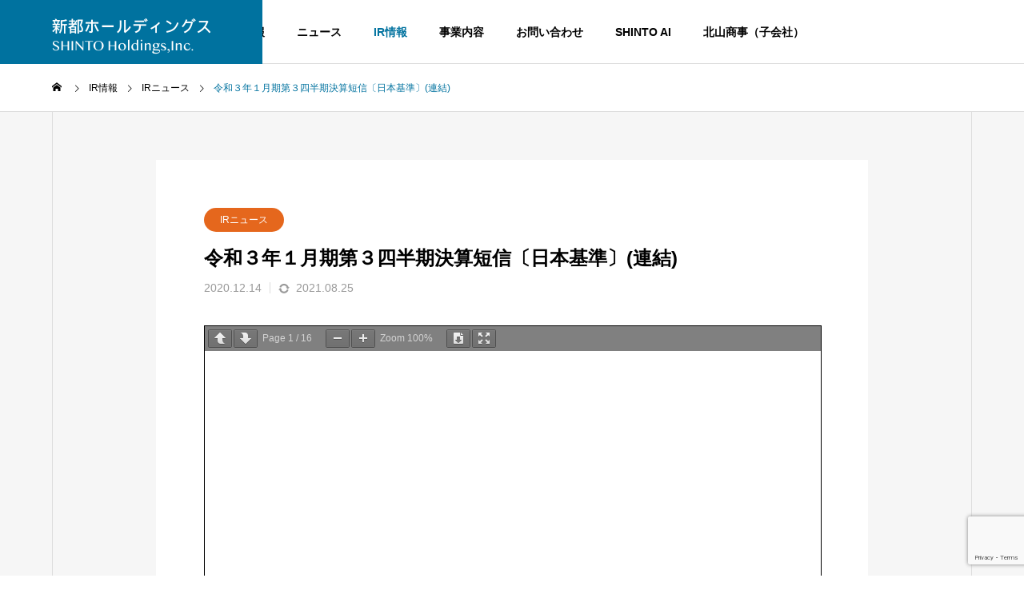

--- FILE ---
content_type: text/html; charset=UTF-8
request_url: https://www.shintohd.co.jp/ir/%E4%BB%A4%E5%92%8C%EF%BC%93%E5%B9%B4%EF%BC%91%E6%9C%88%E6%9C%9F%E7%AC%AC%EF%BC%93%E5%9B%9B%E5%8D%8A%E6%9C%9F%E6%B1%BA%E7%AE%97%E7%9F%AD%E4%BF%A1%E3%80%94%E6%97%A5%E6%9C%AC%E5%9F%BA%E6%BA%96%E3%80%95/
body_size: 10278
content:
<!DOCTYPE html><html class="pc" lang="ja"><head><meta charset="UTF-8">
<!--[if IE]><meta http-equiv="X-UA-Compatible" content="IE=edge"><![endif]--><meta name="viewport" content="width=device-width"><title>令和３年１月期第３四半期決算短信〔日本基準〕(連結) | 新都ホールディングス株式会社</title><meta name="description" content="SHINTO Holdings,Inc."><link rel="pingback" href="https://www.shintohd.co.jp/xmlrpc.php"><meta name='robots' content='max-image-preview:large' /><link rel="alternate" type="application/rss+xml" title="新都ホールディングス株式会社 &raquo; フィード" href="https://www.shintohd.co.jp/feed/" /><link rel="alternate" type="application/rss+xml" title="新都ホールディングス株式会社 &raquo; コメントフィード" href="https://www.shintohd.co.jp/comments/feed/" /><link rel="alternate" title="oEmbed (JSON)" type="application/json+oembed" href="https://www.shintohd.co.jp/wp-json/oembed/1.0/embed?url=https%3A%2F%2Fwww.shintohd.co.jp%2Fir%2F%25e4%25bb%25a4%25e5%2592%258c%25ef%25bc%2593%25e5%25b9%25b4%25ef%25bc%2591%25e6%259c%2588%25e6%259c%259f%25e7%25ac%25ac%25ef%25bc%2593%25e5%259b%259b%25e5%258d%258a%25e6%259c%259f%25e6%25b1%25ba%25e7%25ae%2597%25e7%259f%25ad%25e4%25bf%25a1%25e3%2580%2594%25e6%2597%25a5%25e6%259c%25ac%25e5%259f%25ba%25e6%25ba%2596%25e3%2580%2595%2F" /><link rel="alternate" title="oEmbed (XML)" type="text/xml+oembed" href="https://www.shintohd.co.jp/wp-json/oembed/1.0/embed?url=https%3A%2F%2Fwww.shintohd.co.jp%2Fir%2F%25e4%25bb%25a4%25e5%2592%258c%25ef%25bc%2593%25e5%25b9%25b4%25ef%25bc%2591%25e6%259c%2588%25e6%259c%259f%25e7%25ac%25ac%25ef%25bc%2593%25e5%259b%259b%25e5%258d%258a%25e6%259c%259f%25e6%25b1%25ba%25e7%25ae%2597%25e7%259f%25ad%25e4%25bf%25a1%25e3%2580%2594%25e6%2597%25a5%25e6%259c%25ac%25e5%259f%25ba%25e6%25ba%2596%25e3%2580%2595%2F&#038;format=xml" /><link rel="stylesheet" href="https://www.shintohd.co.jp/wp-content/cache/tcd/common.css" type="text/css" media="all">
<script type="text/javascript" src="https://www.shintohd.co.jp/wp-includes/js/jquery/jquery.min.js?ver=3.7.1" id="jquery-core-js"></script>
<script type="text/javascript" src="https://www.shintohd.co.jp/wp-includes/js/jquery/jquery-migrate.min.js?ver=3.4.1" id="jquery-migrate-js"></script><link rel="https://api.w.org/" href="https://www.shintohd.co.jp/wp-json/" /><link rel="canonical" href="https://www.shintohd.co.jp/ir/%e4%bb%a4%e5%92%8c%ef%bc%93%e5%b9%b4%ef%bc%91%e6%9c%88%e6%9c%9f%e7%ac%ac%ef%bc%93%e5%9b%9b%e5%8d%8a%e6%9c%9f%e6%b1%ba%e7%ae%97%e7%9f%ad%e4%bf%a1%e3%80%94%e6%97%a5%e6%9c%ac%e5%9f%ba%e6%ba%96%e3%80%95/" /><link rel='shortlink' href='https://www.shintohd.co.jp/?p=1193' /><link rel="apple-touch-icon" sizes="180x180" href="/wp-content/uploads/fbrfg/apple-touch-icon.png"><link rel="icon" type="image/png" sizes="32x32" href="/wp-content/uploads/fbrfg/favicon-32x32.png"><link rel="icon" type="image/png" sizes="16x16" href="/wp-content/uploads/fbrfg/favicon-16x16.png"><link rel="manifest" href="/wp-content/uploads/fbrfg/site.webmanifest"><link rel="shortcut icon" href="/wp-content/uploads/fbrfg/favicon.ico"><meta name="msapplication-TileColor" content="#da532c"><meta name="msapplication-config" content="/wp-content/uploads/fbrfg/browserconfig.xml"><meta name="theme-color" content="#ffffff"><link rel="stylesheet" media="screen and (max-width:1201px)" href="https://www.shintohd.co.jp/wp-content/themes/solaris_tcd088/css/footer-bar.css?ver=2.0.2"><script src="https://www.shintohd.co.jp/wp-content/themes/solaris_tcd088/js/jquery.easing.1.4.js?ver=2.0.2"></script>
<script src="https://www.shintohd.co.jp/wp-content/themes/solaris_tcd088/js/jscript.js?ver=2.0.2"></script>
<script src="https://www.shintohd.co.jp/wp-content/themes/solaris_tcd088/js/jquery.cookie.min.js?ver=2.0.2"></script>
<script src="https://www.shintohd.co.jp/wp-content/themes/solaris_tcd088/js/comment.js?ver=2.0.2"></script>
<script src="https://www.shintohd.co.jp/wp-content/themes/solaris_tcd088/js/parallax.js?ver=2.0.2"></script><script src="https://www.shintohd.co.jp/wp-content/themes/solaris_tcd088/js/simplebar.min.js?ver=2.0.2"></script><script src="https://www.shintohd.co.jp/wp-content/themes/solaris_tcd088/js/header_fix.js?ver=2.0.2"></script><style>#post_title .title{font-size:24px}#recent_news .headline{font-size:24px}.news_list .title{font-size:16px}@media screen and (max-width:750px){#post_title .title{font-size:12px}#recent_news .headline{font-size:13px}.news_list .title{font-size:13px}}#site_loader_logo_inner .message{font-size:21px;color:#d10000}#site_loader_logo_inner i{background:#d10000}#site_loader_logo_inner .catch{font-size:34px;color:#bf0000}@media screen and (max-width:1100px){#site_loader_logo_inner .catch{font-size:27px}}@media screen and (max-width:750px){#site_loader_logo_inner .message{font-size:14px}#site_loader_logo_inner .catch{font-size:20px}}</style>
<script type="text/javascript">jQuery(document).ready(function($){if($('.megamenu_a .slider').length){$('.megamenu_a .slider').slick({infinite:true,dots:false,arrows:false,slidesToShow:3,slidesToScroll:1,swipeToSlide:true,touchThreshold:20,adaptiveHeight:false,pauseOnHover:true,autoplay:true,fade:false,easing:'easeOutExpo',speed:700,autoplaySpeed:5000});$('.megamenu_a .prev_item').on('click',function(){$(this).closest('.megamenu_a').find('.slider').slick('slickPrev');});$('.megamenu_a .next_item').on('click',function(){$(this).closest('.megamenu_a').find('.slider').slick('slickNext');});};if($('.megamenu_b .service_list_area').length){$(".megamenu_b .service_item_list .item").hover(function(){$(this).siblings().removeClass('active');$(this).addClass('active');service_id=$(this).data('service-id');$(this).closest('.service_list_area').find('.service_image_list .image').removeClass('active');$('#'+service_id).addClass('active');},function(){$(this).removeClass('active');});};});</script><link rel="icon" href="https://www.shintohd.co.jp/wp-content/uploads/2021/06/cropped-favicon-32x32.png" sizes="32x32" /><link rel="icon" href="https://www.shintohd.co.jp/wp-content/uploads/2021/06/cropped-favicon-192x192.png" sizes="192x192" /><link rel="apple-touch-icon" href="https://www.shintohd.co.jp/wp-content/uploads/2021/06/cropped-favicon-180x180.png" /><meta name="msapplication-TileImage" content="https://www.shintohd.co.jp/wp-content/uploads/2021/06/cropped-favicon-270x270.png" /><link rel='stylesheet' id='pdfemb_embed_pdf_css-css' href='https://www.shintohd.co.jp/wp-content/plugins/PDFEmbedder-premium/css/pdfemb-embed-pdf-5.0.2.css?ver=5.0.2' type='text/css' media='all' /></head><body id="body" class="wp-singular news-template-default single single-news postid-1193 wp-theme-solaris_tcd088 use_header_fix use_mobile_header_fix"><header id="header"><div id="header_logo"><p class="logo">
<a href="https://www.shintohd.co.jp/" title="新都ホールディングス株式会社">
<img class="logo_image pc" src="https://www.shintohd.co.jp/wp-content/uploads/2021/06/logo.png?1769151828" alt="新都ホールディングス株式会社" title="新都ホールディングス株式会社" width="208" height="78" />
<img class="logo_image mobile" src="https://www.shintohd.co.jp/wp-content/uploads/2021/06/mlogo-e1624471346684.png?1769151828" alt="新都ホールディングス株式会社" title="新都ホールディングス株式会社" width="208" height="60" />   </a></p></div>
<a id="global_menu_button" href="#"><span></span><span></span><span></span></a><nav id="global_menu"><ul id="menu-%e5%9f%ba%e6%9c%ac%e3%83%a1%e3%83%8b%e3%83%a5%e3%83%bc" class="menu"><li id="menu-item-785" class="menu-item menu-item-type-post_type_archive menu-item-object-company menu-item-has-children menu-item-785 "><a href="https://www.shintohd.co.jp/company/" class="megamenu_button type4" data-megamenu="js-megamenu785">企業情報</a><ul class="sub-menu"><li id="menu-item-182" class="menu-item menu-item-type-post_type menu-item-object-company menu-item-182 "><a href="https://www.shintohd.co.jp/company/company-overview/">会社概要</a></li><li id="menu-item-798" class="menu-item menu-item-type-post_type menu-item-object-company menu-item-798 "><a href="https://www.shintohd.co.jp/company/history/">沿革</a></li><li id="menu-item-195" class="menu-item menu-item-type-post_type menu-item-object-company menu-item-195 "><a href="https://www.shintohd.co.jp/company/greeting/">ごあいさつ</a></li><li id="menu-item-927" class="menu-item menu-item-type-post_type menu-item-object-company menu-item-927 "><a href="https://www.shintohd.co.jp/company/recruit/">SDGs</a></li><li id="menu-item-181" class="menu-item menu-item-type-post_type menu-item-object-company menu-item-181 "><a href="https://www.shintohd.co.jp/company/access/">アクセス</a></li><li id="menu-item-2290" class="menu-item menu-item-type-post_type menu-item-object-company menu-item-2290 "><a href="https://www.shintohd.co.jp/company/factory/">生産工場</a></li></ul></li><li id="menu-item-725" class="menu-item menu-item-type-post_type menu-item-object-page current_page_parent menu-item-has-children menu-item-725 "><a href="https://www.shintohd.co.jp/news/" class="megamenu_button type2" data-megamenu="js-megamenu725">ニュース</a><ul class="sub-menu"><li id="menu-item-723" class="menu-item menu-item-type-taxonomy menu-item-object-category menu-item-723 "><a href="https://www.shintohd.co.jp/category/newsrelease/">ニュースリリース</a></li><li id="menu-item-724" class="menu-item menu-item-type-taxonomy menu-item-object-category menu-item-724 "><a href="https://www.shintohd.co.jp/category/notice/">お知らせ</a></li></ul></li><li id="menu-item-726" class="menu-item menu-item-type-post_type_archive menu-item-object-news menu-item-has-children menu-item-726 current-menu-item"><a href="https://www.shintohd.co.jp/ir/">IR情報</a><ul class="sub-menu"><li id="menu-item-797" class="menu-item menu-item-type-post_type menu-item-object-page menu-item-797 "><a href="https://www.shintohd.co.jp/stock/">株式情報</a></li><li id="menu-item-731" class="menu-item menu-item-type-taxonomy menu-item-object-news_category current-news-ancestor current-menu-parent current-news-parent menu-item-731 "><a href="https://www.shintohd.co.jp/ir_category/ir%e3%83%8b%e3%83%a5%e3%83%bc%e3%82%b9/">IRニュース</a></li><li id="menu-item-727" class="menu-item menu-item-type-taxonomy menu-item-object-news_category menu-item-727 "><a href="https://www.shintohd.co.jp/ir_category/%e6%b1%ba%e7%ae%97%e6%83%85%e5%a0%b1/">決算情報</a></li><li id="menu-item-796" class="menu-item menu-item-type-post_type menu-item-object-page menu-item-796 "><a href="https://www.shintohd.co.jp/ir_calendar/">IRカレンダー</a></li><li id="menu-item-830" class="menu-item menu-item-type-post_type menu-item-object-page menu-item-830 "><a href="https://www.shintohd.co.jp/faq/">FAQ</a></li></ul></li><li id="menu-item-717" class="menu-item menu-item-type-post_type_archive menu-item-object-project menu-item-has-children menu-item-717 "><a href="https://www.shintohd.co.jp/business/">事業内容</a><ul class="sub-menu"><li id="menu-item-884" class="menu-item menu-item-type-taxonomy menu-item-object-project_category menu-item-884 "><a href="https://www.shintohd.co.jp/business_category/%e3%83%97%e3%83%a9%e3%82%b9%e3%83%81%e3%83%83%e3%82%af%e3%83%aa%e3%82%b5%e3%82%a4%e3%82%af%e3%83%ab%e4%ba%8b%e6%a5%ad/">プラスチックリサイクル事業</a></li><li id="menu-item-871" class="menu-item menu-item-type-taxonomy menu-item-object-project_category menu-item-871 "><a href="https://www.shintohd.co.jp/business_category/%e9%87%91%e5%b1%9e%e3%83%aa%e3%82%b5%e3%82%a4%e3%82%af%e3%83%ab%e4%ba%8b%e6%a5%ad/">金属リサイクル事業</a></li><li id="menu-item-874" class="menu-item menu-item-type-taxonomy menu-item-object-project_category menu-item-874 "><a href="https://www.shintohd.co.jp/business_category/%e4%b8%8d%e5%8b%95%e7%94%a3%e9%96%a2%e9%80%a3%e3%82%b5%e3%83%bc%e3%83%93%e3%82%b9%e4%ba%8b%e6%a5%ad/">不動産関連サービス事業</a></li><li id="menu-item-960" class="menu-item menu-item-type-taxonomy menu-item-object-project_category menu-item-960 "><a href="https://www.shintohd.co.jp/business_category/%e3%81%9d%e3%81%ae%e4%bb%96/">その他</a></li></ul></li><li id="menu-item-199" class="menu-item menu-item-type-post_type menu-item-object-page menu-item-199 "><a href="https://www.shintohd.co.jp/contact/">お問い合わせ</a></li><li id="menu-item-38912" class="menu-item menu-item-type-custom menu-item-object-custom menu-item-38912 "><a href="https://dc.shintohd.co.jp">SHINTO AI</a></li><li id="menu-item-38037" class="menu-item menu-item-type-post_type menu-item-object-page menu-item-38037 "><a href="https://www.shintohd.co.jp/kitayamasyouji/">北山商事（子会社）</a></li></ul></nav><div class="megamenu megamenu_c" id="js-megamenu785"><div class="megamenu_inner"><div class="headline_area"><h3><a href="https://www.shintohd.co.jp/company/"><span class="headline rich_font">会社案内</span><span class="sub_headline">COMPANY</span></a></h3></div><div class="company_list_area"><div class="item">
<a class="image_link animate_background" href="https://www.shintohd.co.jp/company/company-overview/"><h4 class="title rich_font"><span class="main_title">Overview</span><span class="sub_title">会社概要</span></h4><div class="image_wrap"><div class="image" style="background:url(https://www.shintohd.co.jp/wp-content/uploads/2021/08/WechatIMG82-scaled-e1715326048876-516x294.jpg) no-repeat center center; background-size:cover;"></div></div>
</a></div><div class="item">
<a class="image_link animate_background" href="https://www.shintohd.co.jp/company/history/"><h4 class="title rich_font"><span class="main_title">History</span><span class="sub_title">沿革</span></h4><div class="image_wrap"><div class="image" style="background:url(https://www.shintohd.co.jp/wp-content/uploads/2021/06/motion-blur-of-japanese-mono-rail-at-day-time-MJ7XSPE-516x294.jpg) no-repeat center center; background-size:cover;"></div></div>
</a></div><div class="item">
<a class="image_link animate_background" href="https://www.shintohd.co.jp/company/greeting/"><h4 class="title rich_font"><span class="main_title">Message</span><span class="sub_title">ごあいさつ</span></h4><div class="image_wrap"><div class="image" style="background:url(https://www.shintohd.co.jp/wp-content/uploads/2021/04/message-516x294.png) no-repeat center center; background-size:cover;"></div></div>
</a></div><div class="item">
<a class="image_link animate_background" href="https://www.shintohd.co.jp/company/recruit/"><h4 class="title rich_font"><span class="main_title">SDGs</span><span class="sub_title">持続可能な開発目標</span></h4><div class="image_wrap"><div class="image" style="background:url(https://www.shintohd.co.jp/wp-content/uploads/2021/07/SDGs-e1760430894948-516x294.jpg) no-repeat center center; background-size:cover;"></div></div>
</a></div><div class="item">
<a class="image_link animate_background" href="https://www.shintohd.co.jp/company/access/"><h4 class="title rich_font"><span class="main_title">Access</span><span class="sub_title">アクセス</span></h4><div class="image_wrap"><div class="image" style="background:url(https://www.shintohd.co.jp/wp-content/uploads/2021/06/office-buildings-CJU3DHC-516x294.jpg) no-repeat center center; background-size:cover;"></div></div>
</a></div><div class="item">
<a class="image_link animate_background" href="https://www.shintohd.co.jp/company/factory/"><h4 class="title rich_font"><span class="main_title">Factory</span><span class="sub_title">生産工場</span></h4><div class="image_wrap"><div class="image" style="background:url(https://www.shintohd.co.jp/wp-content/uploads/2021/06/WX20210818-181031@2x-516x294.png) no-repeat center center; background-size:cover;"></div></div>
</a></div></div></div></div><div class="megamenu megamenu_a" id="js-megamenu725"><div class="megamenu_inner"><div class="headline_area"><h3><a href="https://www.shintohd.co.jp/news/"><span class="headline rich_font">ニュース</span><span class="sub_headline">NEWS</span></a></h3></div><div class="slider_area"><div class="slider"><article class="item">
<a class="category cat_id1" href="https://www.shintohd.co.jp/category/newsrelease/">ニュースリリース</a>
<a class="link animate_background" href="https://www.shintohd.co.jp/newsrelease/40959/"><div class="image_wrap"><div class="image" style="background:url(https://www.shintohd.co.jp/wp-content/uploads/2025/10/39ss-scaled-1-516x294.jpg) no-repeat center center; background-size:cover;"></div></div><div class="title_area"><h4 class="title rich_font"><span>AI を利用した新技術の開発を目的とした神奈川大学との委託契約</span></h4></div>
</a></article><article class="item">
<a class="category cat_id1" href="https://www.shintohd.co.jp/category/newsrelease/">ニュースリリース</a>
<a class="link animate_background" href="https://www.shintohd.co.jp/newsrelease/40898/"><div class="image_wrap"><div class="image" style="background:url(https://www.shintohd.co.jp/wp-content/uploads/2025/10/a868f218077189b030908101c5219126-e1761096330919-516x294.jpg) no-repeat center center; background-size:cover;"></div></div><div class="title_area"><h4 class="title rich_font"><span>当社子会社 新都AI株式会社、Japan IT Weekに出展</span></h4></div>
</a></article><article class="item">
<a class="category cat_id1" href="https://www.shintohd.co.jp/category/newsrelease/">ニュースリリース</a>
<a class="link animate_background" href="https://www.shintohd.co.jp/newsrelease/40846/"><div class="image_wrap"><div class="image" style="background:url(https://www.shintohd.co.jp/wp-content/themes/solaris_tcd088/img/common/no_image2.gif) no-repeat center center; background-size:cover;"></div></div><div class="title_area"><h4 class="title rich_font"><span>EVバッテリーリユース事業への参入について</span></h4></div>
</a></article><article class="item">
<a class="category cat_id1" href="https://www.shintohd.co.jp/category/newsrelease/">ニュースリリース</a>
<a class="link animate_background" href="https://www.shintohd.co.jp/newsrelease/40099/"><div class="image_wrap"><div class="image" style="background:url(https://www.shintohd.co.jp/wp-content/uploads/2025/06/e8fc8f9e262ef80381191ba2e6d6516-e1748911456911-516x294.jpg) no-repeat center center; background-size:cover;"></div></div><div class="title_area"><h4 class="title rich_font"><span>カンボジア首相×新都グループ 金属輸出と環境協力で合意</span></h4></div>
</a></article><article class="item">
<a class="category cat_id1" href="https://www.shintohd.co.jp/category/newsrelease/">ニュースリリース</a>
<a class="link animate_background" href="https://www.shintohd.co.jp/newsrelease/40067/"><div class="image_wrap"><div class="image" style="background:url(https://www.shintohd.co.jp/wp-content/uploads/2025/05/算力中新.png) no-repeat center center; background-size:cover;"></div></div><div class="title_area"><h4 class="title rich_font"><span>今後のAI事業に関する方針について</span></h4></div>
</a></article><article class="item">
<a class="category cat_id1" href="https://www.shintohd.co.jp/category/newsrelease/">ニュースリリース</a>
<a class="link animate_background" href="https://www.shintohd.co.jp/newsrelease/40040/"><div class="image_wrap"><div class="image" style="background:url(https://www.shintohd.co.jp/wp-content/uploads/2025/05/スクリーンショット-2025-05-27-183947-516x294.png) no-repeat center center; background-size:cover;"></div></div><div class="title_area"><h4 class="title rich_font"><span>液冷AIデータセンターで業界の未来を共創</span></h4></div>
</a></article></div><div class="carousel_arrow next_item"></div><div class="carousel_arrow prev_item"></div></div></div></div></header><div id="container" ><div id="bread_crumb"><ul class="clearfix" itemscope itemtype="http://schema.org/BreadcrumbList"><li itemprop="itemListElement" itemscope itemtype="http://schema.org/ListItem" class="home"><a itemprop="item" href="https://www.shintohd.co.jp/"><span itemprop="name">ホーム</span></a><meta itemprop="position" content="1"></li><li itemprop="itemListElement" itemscope itemtype="http://schema.org/ListItem"><a itemprop="item" href="https://www.shintohd.co.jp/ir/"><span itemprop="name">IR情報</span></a><meta itemprop="position" content="2"></li><li itemprop="itemListElement" itemscope itemtype="http://schema.org/ListItem"><a itemprop="item" href="https://www.shintohd.co.jp/ir_category/ir%e3%83%8b%e3%83%a5%e3%83%bc%e3%82%b9/"><span itemprop="name">IRニュース</span></a><meta itemprop="position" content="3"></li><li class="last" itemprop="itemListElement" itemscope itemtype="http://schema.org/ListItem"><span itemprop="name">令和３年１月期第３四半期決算短信〔日本基準〕(連結)</span><meta itemprop="position" content="4"></li></ul></div><div id="single_news"><div id="single_news_inner"><article id="article"><div id="post_title">
<a class="category news_cat_id41" href="https://www.shintohd.co.jp/ir_category/ir%e3%83%8b%e3%83%a5%e3%83%bc%e3%82%b9/">IRニュース</a><h1 class="title rich_font entry-title">令和３年１月期第３四半期決算短信〔日本基準〕(連結)</h1><ul class="meta_top clearfix"><li class="date"><time class="entry-date published" datetime="2021-08-25T10:17:57+09:00">2020.12.14</time></li><li class="update"><time class="entry-date updated" datetime="2021-08-25T10:17:57+09:00">2021.08.25</time></li></ul></div><div class="post_content clearfix">
<a href="https://www.shintohd.co.jp/wp-content/uploads/2021/08/令和３年１月期第３四半期決算短信〔日本基準〕（連結）.pdf" class="pdfemb-viewer" style="" data-width="max" data-height="max" data-mobile-width="500"  data-scrollbar="none" data-download="on" data-tracking="on" data-newwindow="on" data-pagetextbox="off" data-scrolltotop="off" data-startzoom="100" data-startfpzoom="100" data-toolbar="both" data-toolbar-fixed="on">令和３年１月期第３四半期決算短信〔日本基準〕（連結）<br/></a></div><div class="single_share clearfix" id="single_share_bottom"><div class="share-type2 share-btm"><div class="sns mt10 mb45"><ul class="type2 clearfix"><li class="twitter">
<a href="http://twitter.com/share?text=%E4%BB%A4%E5%92%8C%EF%BC%93%E5%B9%B4%EF%BC%91%E6%9C%88%E6%9C%9F%E7%AC%AC%EF%BC%93%E5%9B%9B%E5%8D%8A%E6%9C%9F%E6%B1%BA%E7%AE%97%E7%9F%AD%E4%BF%A1%E3%80%94%E6%97%A5%E6%9C%AC%E5%9F%BA%E6%BA%96%E3%80%95%28%E9%80%A3%E7%B5%90%29&url=https%3A%2F%2Fwww.shintohd.co.jp%2Fir%2F%25e4%25bb%25a4%25e5%2592%258c%25ef%25bc%2593%25e5%25b9%25b4%25ef%25bc%2591%25e6%259c%2588%25e6%259c%259f%25e7%25ac%25ac%25ef%25bc%2593%25e5%259b%259b%25e5%258d%258a%25e6%259c%259f%25e6%25b1%25ba%25e7%25ae%2597%25e7%259f%25ad%25e4%25bf%25a1%25e3%2580%2594%25e6%2597%25a5%25e6%259c%25ac%25e5%259f%25ba%25e6%25ba%2596%25e3%2580%2595%2F&via=&tw_p=tweetbutton&related=" onclick="javascript:window.open(this.href, '', 'menubar=no,toolbar=no,resizable=yes,scrollbars=yes,height=400,width=600');return false;"><i class="icon-twitter"></i><span class="ttl">Tweet</span><span class="share-count"></span></a></li><li class="facebook">
<a href="//www.facebook.com/sharer/sharer.php?u=https://www.shintohd.co.jp/ir/%e4%bb%a4%e5%92%8c%ef%bc%93%e5%b9%b4%ef%bc%91%e6%9c%88%e6%9c%9f%e7%ac%ac%ef%bc%93%e5%9b%9b%e5%8d%8a%e6%9c%9f%e6%b1%ba%e7%ae%97%e7%9f%ad%e4%bf%a1%e3%80%94%e6%97%a5%e6%9c%ac%e5%9f%ba%e6%ba%96%e3%80%95/&amp;t=%E4%BB%A4%E5%92%8C%EF%BC%93%E5%B9%B4%EF%BC%91%E6%9C%88%E6%9C%9F%E7%AC%AC%EF%BC%93%E5%9B%9B%E5%8D%8A%E6%9C%9F%E6%B1%BA%E7%AE%97%E7%9F%AD%E4%BF%A1%E3%80%94%E6%97%A5%E6%9C%AC%E5%9F%BA%E6%BA%96%E3%80%95%28%E9%80%A3%E7%B5%90%29" class="facebook-btn-icon-link" target="blank" rel="nofollow"><i class="icon-facebook"></i><span class="ttl">Share</span><span class="share-count"></span></a></li><li class="rss">
<a href="https://www.shintohd.co.jp/feed/" target="blank"><i class="icon-rss"></i><span class="ttl">RSS</span></a></li></ul></div></div></div></article><div id="news_next_prev_post"><div class="item prev_post clearfix">
<a class="animate_background" href="https://www.shintohd.co.jp/ir/%ef%bc%88%e8%a8%82%e6%ad%a3%ef%bc%89%e3%80%8c%e7%b0%a1%e6%98%93%e6%a0%aa%e5%bc%8f%e4%ba%a4%e6%8f%9b%e3%81%ab%e3%82%88%e3%82%8b%e6%a0%aa%e5%bc%8f%e4%bc%9a%e7%a4%be%e5%a4%a7%e9%83%bd%e5%95%86%e4%bc%9a-2/"><div class="image_wrap"><div class="image" style="background:url(https://www.shintohd.co.jp/wp-content/themes/solaris_tcd088/img/common/no_image2.gif) no-repeat center center; background-size:cover;"></div></div><div class="title_area"><p class="title"><span>（訂正）「簡易株式交換による株式会社大都商会の完全子会社化及び主要株主である筆頭株主の異動に関するお知らせ」の一部訂正について</span></p><p class="nav">前の記事</p></div>
</a></div><div class="item next_post clearfix">
<a class="animate_background" href="https://www.shintohd.co.jp/ir/%ef%bc%88%e8%a8%82%e6%ad%a3%ef%bc%89%e3%80%8c%e7%b0%a1%e6%98%93%e6%a0%aa%e5%bc%8f%e4%ba%a4%e6%8f%9b%e3%81%ab%e3%82%88%e3%82%8b%e6%a0%aa%e5%bc%8f%e4%bc%9a%e7%a4%be%e5%a4%a7%e9%83%bd%e5%95%86%e4%bc%9a/"><div class="image_wrap"><div class="image" style="background:url(https://www.shintohd.co.jp/wp-content/themes/solaris_tcd088/img/common/no_image2.gif) no-repeat center center; background-size:cover;"></div></div><div class="title_area"><p class="title"><span>（訂正）「簡易株式交換による株式会社大都商会の完全子会社化及び主要株主である筆頭株主の異動に関するお知らせ」の一部訂正について</span></p><p class="nav">次の記事</p></div>
</a></div></div><div id="recent_news"><h3 class="headline rich_font"><span>新着のIR情報</span></h3><div class="news_list"><article class="item"><p class="date"><time class="entry-date updated" datetime="2025-12-15T18:03:33+09:00">2025.12.15</time></p>
<a class="category news_cat_id41" href="https://www.shintohd.co.jp/ir_category/ir%e3%83%8b%e3%83%a5%e3%83%bc%e3%82%b9/">IRニュース</a><h3 class="title"><a href="https://www.shintohd.co.jp/ir/%e5%bd%93%e7%a4%be%e5%ad%90%e4%bc%9a%e7%a4%be%e3%81%ab%e4%bf%82%e3%82%8b%e8%a8%b4%e8%a8%9f%e3%81%ae%e5%92%8c%e8%a7%a3%e6%88%90%e7%ab%8b%e3%81%ab%e9%96%a2%e3%81%99%e3%82%8b%e3%81%8a%e7%9f%a5%e3%82%89/">当社子会社に係る訴訟の和解成立に関するお知らせ</a></h3></article><article class="item"><p class="date"><time class="entry-date updated" datetime="2025-12-11T15:31:16+09:00">2025.12.11</time></p>
<a class="category news_cat_id3" href="https://www.shintohd.co.jp/ir_category/%e6%b1%ba%e7%ae%97%e6%83%85%e5%a0%b1/">決算情報</a><h3 class="title"><a href="https://www.shintohd.co.jp/ir/2026%e5%b9%b4%ef%bc%91%e6%9c%88%e6%9c%9f-%e7%ac%ac%ef%bc%93%e5%9b%9b%e5%8d%8a%e6%9c%9f%e6%b1%ba%e7%ae%97%e7%9f%ad%e4%bf%a1%e3%80%94%e6%97%a5%e6%9c%ac%e5%9f%ba%e6%ba%96%e3%80%95%e9%80%a3%e7%b5%90/">2026年１月期 第３四半期決算短信〔日本基準〕(連結)</a></h3></article><article class="item"><p class="date"><time class="entry-date updated" datetime="2025-11-25T10:00:34+09:00">2025.11.20</time></p>
<a class="category news_cat_id41" href="https://www.shintohd.co.jp/ir_category/ir%e3%83%8b%e3%83%a5%e3%83%bc%e3%82%b9/">IRニュース</a><h3 class="title"><a href="https://www.shintohd.co.jp/ir/ai%e5%af%be%e5%bf%9c%e3%82%b3%e3%83%b3%e3%83%86%e3%83%8a%e5%9e%8b%e3%83%87%e3%83%bc%e3%82%bf%e3%82%bb%e3%83%b3%e3%82%bf%e3%83%bc%e8%a3%bd%e9%80%a0%e6%8b%a0%e7%82%b9%e3%81%ae%e7%a8%bc%e5%83%8d%e9%96%8b/">AI対応コンテナ型データセンター製造拠点の稼働開始について</a></h3></article><article class="item"><p class="date"><time class="entry-date updated" datetime="2025-11-25T10:05:35+09:00">2025.11.20</time></p>
<a class="category news_cat_id41" href="https://www.shintohd.co.jp/ir_category/ir%e3%83%8b%e3%83%a5%e3%83%bc%e3%82%b9/">IRニュース</a><h3 class="title"><a href="https://www.shintohd.co.jp/ir/%e6%a0%aa%e5%bc%8f%e4%ba%a4%e4%bb%98%e3%81%ae%e5%8a%b9%e5%8a%9b%e7%99%ba%e7%94%9f%e3%81%ab%e9%96%a2%e3%81%99%e3%82%8b%e3%81%8a%e7%9f%a5%e3%82%89%e3%81%9b-2/">株式交付の効力発生に関するお知らせ</a></h3></article><article class="item"><p class="date"><time class="entry-date updated" datetime="2025-11-20T08:55:18+09:00">2025.10.20</time></p>
<a class="category news_cat_id41" href="https://www.shintohd.co.jp/ir_category/ir%e3%83%8b%e3%83%a5%e3%83%bc%e3%82%b9/">IRニュース</a><h3 class="title"><a href="https://www.shintohd.co.jp/ir/%e6%a0%aa%e5%bc%8f%e4%ba%a4%e6%8f%9b%e3%81%ab%e3%81%a4%e3%81%8d%e3%81%ab%e3%81%a4%e3%81%8d%e9%80%9a%e7%9f%a5%e5%85%ac%e5%91%8a-2/">株式交付につき通知公告</a></h3></article><article class="item"><p class="date"><time class="entry-date updated" datetime="2025-10-20T14:04:19+09:00">2025.10.20</time></p>
<a class="category news_cat_id41" href="https://www.shintohd.co.jp/ir_category/ir%e3%83%8b%e3%83%a5%e3%83%bc%e3%82%b9/">IRニュース</a><h3 class="title"><a href="https://www.shintohd.co.jp/ir/%e4%b8%bb%e8%a6%81%e6%a0%aa%e4%b8%bb%e3%81%ae%e7%95%b0%e5%8b%95%e3%81%ab%e9%96%a2%e3%81%99%e3%82%8b%e3%81%8a%e7%9f%a5%e3%82%89%e3%81%9b-10/">主要株主の異動に関するお知らせ</a></h3></article><article class="item"><p class="date"><time class="entry-date updated" datetime="2025-10-20T10:21:24+09:00">2025.10.20</time></p>
<a class="category news_cat_id41" href="https://www.shintohd.co.jp/ir_category/ir%e3%83%8b%e3%83%a5%e3%83%bc%e3%82%b9/">IRニュース</a><h3 class="title"><a href="https://www.shintohd.co.jp/ir/%e7%b0%a1%e6%98%93%e6%a0%aa%e5%bc%8f%e4%ba%a4%e4%bb%98%e3%81%ab%e3%82%88%e3%82%8b%e6%a0%84%e6%96%b0%e5%95%86%e4%ba%8b%e6%a0%aa%e5%bc%8f%e4%bc%9a%e7%a4%be%e3%81%ae%e5%ad%90%e4%bc%9a%e7%a4%be%e5%8c%96/">簡易株式交付による栄新商事株式会社の子会社化に関するお知らせ</a></h3></article><article class="item"><p class="date"><time class="entry-date updated" datetime="2025-10-06T10:04:26+09:00">2025.10.06</time></p>
<a class="category news_cat_id41" href="https://www.shintohd.co.jp/ir_category/ir%e3%83%8b%e3%83%a5%e3%83%bc%e3%82%b9/">IRニュース</a><h3 class="title"><a href="https://www.shintohd.co.jp/ir/ic-%e3%83%81%e3%83%83%e3%83%97%e8%b2%a9%e5%a3%b2%e9%96%8b%e5%a7%8b%e3%80%81%e9%96%a2%e9%80%a3%e4%ba%8b%e6%a5%ad%e3%82%92%e6%8b%a1%e5%a4%a7/">IC チップ販売開始、関連事業を拡大</a></h3></article><article class="item"><p class="date"><time class="entry-date updated" datetime="2025-09-26T16:02:39+09:00">2025.09.25</time></p>
<a class="category news_cat_id41" href="https://www.shintohd.co.jp/ir_category/ir%e3%83%8b%e3%83%a5%e3%83%bc%e3%82%b9/">IRニュース</a><h3 class="title"><a href="https://www.shintohd.co.jp/ir/%e6%b5%b7%e8%b6%85%e7%ac%ac%e4%b8%89%e8%80%85%e5%89%b2%e5%bd%93%e3%81%ab%e3%82%88%e3%82%8b%e7%ac%ac%ef%bc%98%e5%9b%9e%e6%96%b0%e6%a0%aa%e4%ba%88%e7%b4%84%e6%a8%a9%e3%81%ae%e8%ad%b2%e6%b8%a1%e3%81%ae/">第三者割当による第８回新株予約権の譲渡の承認に関するお知らせ</a></h3></article><article class="item"><p class="date"><time class="entry-date updated" datetime="2025-09-19T20:11:35+09:00">2025.09.19</time></p>
<a class="category news_cat_id41" href="https://www.shintohd.co.jp/ir_category/ir%e3%83%8b%e3%83%a5%e3%83%bc%e3%82%b9/">IRニュース</a><h3 class="title"><a href="https://www.shintohd.co.jp/ir/%e7%ac%ac%e4%b8%89%e8%80%85%e5%89%b2%e5%bd%93%e3%81%ab%e3%82%88%e3%82%8b%e7%ac%ac%ef%bc%98%e5%9b%9e%e6%96%b0%e6%a0%aa%e4%ba%88%e7%b4%84%e6%a8%a9%e3%81%ae%e8%ad%b2%e6%b8%a1%e3%81%ae%e6%89%bf%e8%aa%8d-2/">第三者割当による第８回新株予約権の譲渡の承認に関するお知らせ</a></h3></article></div><div class="design_button type1 shape_type2">
<a href="https://www.shintohd.co.jp/ir/"><span>IR情報一覧</span></a></div></div></div></div><footer id="footer"><div id="return_top2">
<a href="#body"><span>TOP</span></a></div><div id="footer_top"><div id="footer_logo"><h2 class="logo">
<a href="https://www.shintohd.co.jp/" title="新都ホールディングス株式会社">
<img class="logo_image pc" src="https://www.shintohd.co.jp/wp-content/uploads/2021/06/footlogo-2-e1624470937286.png?1769151828" alt="新都ホールディングス株式会社" title="新都ホールディングス株式会社" width="300" height="84" />
<img class="logo_image mobile" src="https://www.shintohd.co.jp/wp-content/uploads/2021/06/footlogo-1-e1624448280812.png?1769151828" alt="新都ホールディングス株式会社" title="新都ホールディングス株式会社" width="150" height="42" />   </a></h2></div></div><div id="footer_menu"><div class="footer_menu"><ul id="menu-%e3%83%95%e3%83%83%e3%82%bf%e3%83%bc1" class="menu"><li id="menu-item-809" class="menu-item menu-item-type-post_type_archive menu-item-object-company menu-item-809 "><a href="https://www.shintohd.co.jp/company/">企業情報</a></li><li id="menu-item-812" class="menu-item menu-item-type-post_type menu-item-object-company menu-item-812 "><a href="https://www.shintohd.co.jp/company/company-overview/">会社概要</a></li><li id="menu-item-813" class="menu-item menu-item-type-post_type menu-item-object-company menu-item-813 "><a href="https://www.shintohd.co.jp/company/history/">沿革</a></li><li id="menu-item-811" class="menu-item menu-item-type-post_type menu-item-object-company menu-item-811 "><a href="https://www.shintohd.co.jp/company/greeting/">ごあいさつ</a></li><li id="menu-item-928" class="menu-item menu-item-type-post_type menu-item-object-company menu-item-928 "><a href="https://www.shintohd.co.jp/company/recruit/">SDGs</a></li><li id="menu-item-810" class="menu-item menu-item-type-post_type menu-item-object-company menu-item-810 "><a href="https://www.shintohd.co.jp/company/access/">アクセス</a></li><li id="menu-item-2291" class="menu-item menu-item-type-post_type menu-item-object-company menu-item-2291 "><a href="https://www.shintohd.co.jp/company/factory/">生産工場</a></li></ul></div><div class="footer_menu"><ul id="menu-%e3%83%95%e3%83%83%e3%82%bf%e3%83%bc2" class="menu"><li id="menu-item-834" class="menu-item menu-item-type-post_type_archive menu-item-object-news menu-item-834 current-menu-item"><a href="https://www.shintohd.co.jp/ir/">IR情報</a></li><li id="menu-item-833" class="menu-item menu-item-type-post_type menu-item-object-page menu-item-833 "><a href="https://www.shintohd.co.jp/stock/">株式情報</a></li><li id="menu-item-883" class="menu-item menu-item-type-taxonomy menu-item-object-news_category current-news-ancestor current-menu-parent current-news-parent menu-item-883 "><a href="https://www.shintohd.co.jp/ir_category/ir%e3%83%8b%e3%83%a5%e3%83%bc%e3%82%b9/">IRニュース</a></li><li id="menu-item-882" class="menu-item menu-item-type-taxonomy menu-item-object-news_category menu-item-882 "><a href="https://www.shintohd.co.jp/ir_category/%e6%b1%ba%e7%ae%97%e6%83%85%e5%a0%b1/">決算情報</a></li><li id="menu-item-832" class="menu-item menu-item-type-post_type menu-item-object-page menu-item-832 "><a href="https://www.shintohd.co.jp/ir_calendar/">IRカレンダー</a></li><li id="menu-item-831" class="menu-item menu-item-type-post_type menu-item-object-page menu-item-831 "><a href="https://www.shintohd.co.jp/faq/">FAQ</a></li></ul></div><div class="footer_menu"><ul id="menu-%e3%83%95%e3%83%83%e3%82%bf%e3%83%bc3" class="menu"><li id="menu-item-531" class="menu-item menu-item-type-post_type_archive menu-item-object-project menu-item-531 "><a href="https://www.shintohd.co.jp/business/">事業内容</a></li><li id="menu-item-876" class="menu-item menu-item-type-taxonomy menu-item-object-project_category menu-item-876 "><a href="https://www.shintohd.co.jp/business_category/%e3%83%97%e3%83%a9%e3%82%b9%e3%83%81%e3%83%83%e3%82%af%e3%83%aa%e3%82%b5%e3%82%a4%e3%82%af%e3%83%ab%e4%ba%8b%e6%a5%ad/">プラスチックリサイクル事業</a></li><li id="menu-item-877" class="menu-item menu-item-type-taxonomy menu-item-object-project_category menu-item-877 "><a href="https://www.shintohd.co.jp/business_category/%e9%87%91%e5%b1%9e%e3%83%aa%e3%82%b5%e3%82%a4%e3%82%af%e3%83%ab%e4%ba%8b%e6%a5%ad/">金属リサイクル事業</a></li><li id="menu-item-880" class="menu-item menu-item-type-taxonomy menu-item-object-project_category menu-item-880 "><a href="https://www.shintohd.co.jp/business_category/%e4%b8%8d%e5%8b%95%e7%94%a3%e9%96%a2%e9%80%a3%e3%82%b5%e3%83%bc%e3%83%93%e3%82%b9%e4%ba%8b%e6%a5%ad/">不動産関連サービス事業</a></li><li id="menu-item-962" class="menu-item menu-item-type-taxonomy menu-item-object-project_category menu-item-962 "><a href="https://www.shintohd.co.jp/business_category/%e3%81%9d%e3%81%ae%e4%bb%96/">その他</a></li></ul></div><div class="footer_menu"><ul id="menu-%e3%83%95%e3%83%83%e3%82%bf%e3%83%bc%ef%bc%94" class="menu"><li id="menu-item-548" class="menu-item menu-item-type-post_type menu-item-object-page menu-item-548 "><a href="https://www.shintohd.co.jp/contact/">お問い合わせ</a></li><li id="menu-item-819" class="menu-item menu-item-type-post_type menu-item-object-page menu-item-privacy-policy menu-item-819 "><a rel="privacy-policy" href="https://www.shintohd.co.jp/privacy-policy/">プライバシーポリシー</a></li><li id="menu-item-3524" class="menu-item menu-item-type-custom menu-item-object-custom menu-item-3524 "><a href="http://www.shintohd.cn/">上海锐有商贸有限公司</a></li><li id="menu-item-3525" class="menu-item menu-item-type-custom menu-item-object-custom menu-item-3525 "><a href="http://www.dadu.co.jp/">株式会社大都商会</a></li><li id="menu-item-38038" class="menu-item menu-item-type-post_type menu-item-object-page menu-item-38038 "><a href="https://www.shintohd.co.jp/kitayamasyouji/">株式会社 北山商事</a></li></ul></div></div><div id="footer_banner"></div><p id="copyright">Copyright © 新都ホールディングス株式会社 All Rights Reserved.</p></footer><div id="return_top">
<a href="#body"><span>TOP</span></a></div></div><div id="drawer_menu"><nav><ul id="mobile_menu" class="menu"><li class="menu-item menu-item-type-post_type_archive menu-item-object-company menu-item-has-children menu-item-785 "><a href="https://www.shintohd.co.jp/company/" class="megamenu_button type4" data-megamenu="js-megamenu785">企業情報</a><ul class="sub-menu"><li class="menu-item menu-item-type-post_type menu-item-object-company menu-item-182 "><a href="https://www.shintohd.co.jp/company/company-overview/">会社概要</a></li><li class="menu-item menu-item-type-post_type menu-item-object-company menu-item-798 "><a href="https://www.shintohd.co.jp/company/history/">沿革</a></li><li class="menu-item menu-item-type-post_type menu-item-object-company menu-item-195 "><a href="https://www.shintohd.co.jp/company/greeting/">ごあいさつ</a></li><li class="menu-item menu-item-type-post_type menu-item-object-company menu-item-927 "><a href="https://www.shintohd.co.jp/company/recruit/">SDGs</a></li><li class="menu-item menu-item-type-post_type menu-item-object-company menu-item-181 "><a href="https://www.shintohd.co.jp/company/access/">アクセス</a></li><li class="menu-item menu-item-type-post_type menu-item-object-company menu-item-2290 "><a href="https://www.shintohd.co.jp/company/factory/">生産工場</a></li></ul></li><li class="menu-item menu-item-type-post_type menu-item-object-page current_page_parent menu-item-has-children menu-item-725 "><a href="https://www.shintohd.co.jp/news/" class="megamenu_button type2" data-megamenu="js-megamenu725">ニュース</a><ul class="sub-menu"><li class="menu-item menu-item-type-taxonomy menu-item-object-category menu-item-723 "><a href="https://www.shintohd.co.jp/category/newsrelease/">ニュースリリース</a></li><li class="menu-item menu-item-type-taxonomy menu-item-object-category menu-item-724 "><a href="https://www.shintohd.co.jp/category/notice/">お知らせ</a></li></ul></li><li class="menu-item menu-item-type-post_type_archive menu-item-object-news menu-item-has-children menu-item-726 current-menu-item"><a href="https://www.shintohd.co.jp/ir/">IR情報</a><ul class="sub-menu"><li class="menu-item menu-item-type-post_type menu-item-object-page menu-item-797 "><a href="https://www.shintohd.co.jp/stock/">株式情報</a></li><li class="menu-item menu-item-type-taxonomy menu-item-object-news_category current-news-ancestor current-menu-parent current-news-parent menu-item-731 "><a href="https://www.shintohd.co.jp/ir_category/ir%e3%83%8b%e3%83%a5%e3%83%bc%e3%82%b9/">IRニュース</a></li><li class="menu-item menu-item-type-taxonomy menu-item-object-news_category menu-item-727 "><a href="https://www.shintohd.co.jp/ir_category/%e6%b1%ba%e7%ae%97%e6%83%85%e5%a0%b1/">決算情報</a></li><li class="menu-item menu-item-type-post_type menu-item-object-page menu-item-796 "><a href="https://www.shintohd.co.jp/ir_calendar/">IRカレンダー</a></li><li class="menu-item menu-item-type-post_type menu-item-object-page menu-item-830 "><a href="https://www.shintohd.co.jp/faq/">FAQ</a></li></ul></li><li class="menu-item menu-item-type-post_type_archive menu-item-object-project menu-item-has-children menu-item-717 "><a href="https://www.shintohd.co.jp/business/">事業内容</a><ul class="sub-menu"><li class="menu-item menu-item-type-taxonomy menu-item-object-project_category menu-item-884 "><a href="https://www.shintohd.co.jp/business_category/%e3%83%97%e3%83%a9%e3%82%b9%e3%83%81%e3%83%83%e3%82%af%e3%83%aa%e3%82%b5%e3%82%a4%e3%82%af%e3%83%ab%e4%ba%8b%e6%a5%ad/">プラスチックリサイクル事業</a></li><li class="menu-item menu-item-type-taxonomy menu-item-object-project_category menu-item-871 "><a href="https://www.shintohd.co.jp/business_category/%e9%87%91%e5%b1%9e%e3%83%aa%e3%82%b5%e3%82%a4%e3%82%af%e3%83%ab%e4%ba%8b%e6%a5%ad/">金属リサイクル事業</a></li><li class="menu-item menu-item-type-taxonomy menu-item-object-project_category menu-item-874 "><a href="https://www.shintohd.co.jp/business_category/%e4%b8%8d%e5%8b%95%e7%94%a3%e9%96%a2%e9%80%a3%e3%82%b5%e3%83%bc%e3%83%93%e3%82%b9%e4%ba%8b%e6%a5%ad/">不動産関連サービス事業</a></li><li class="menu-item menu-item-type-taxonomy menu-item-object-project_category menu-item-960 "><a href="https://www.shintohd.co.jp/business_category/%e3%81%9d%e3%81%ae%e4%bb%96/">その他</a></li></ul></li><li class="menu-item menu-item-type-post_type menu-item-object-page menu-item-199 "><a href="https://www.shintohd.co.jp/contact/">お問い合わせ</a></li><li class="menu-item menu-item-type-custom menu-item-object-custom menu-item-38912 "><a href="https://dc.shintohd.co.jp">SHINTO AI</a></li><li class="menu-item menu-item-type-post_type menu-item-object-page menu-item-38037 "><a href="https://www.shintohd.co.jp/kitayamasyouji/">北山商事（子会社）</a></li></ul></nav><div id="footer_search"><form role="search" method="get" id="footer_searchform" action="https://www.shintohd.co.jp"><div class="input_area"><input type="text" value="" id="footer_search_input" name="s" autocomplete="off"></div><div class="button"><label for="footer_search_button"></label><input type="submit" id="footer_search_button" value=""></div></form></div><div id="mobile_banner"></div></div><script>jQuery(document).ready(function($){$("#page_header .bg_image").addClass('animate');$("#page_header .animate_item").each(function(i){$(this).delay(i*700).queue(function(next){$(this).addClass('animate');next();});});if($('#page_header .animation_type2').length){setTimeout(function(){$("#page_header .animation_type2 span").each(function(i){$(this).delay(i*50).queue(function(next){$(this).addClass('animate');next();});});},500);};$(window).on('scroll load',function(i){var scTop=$(this).scrollTop();var scBottom=scTop+$(this).height();$('.inview').each(function(i){var thisPos=$(this).offset().top+100;if(thisPos<scBottom){$(this).addClass('animate');}});});});</script><script type="speculationrules">{"prefetch":[{"source":"document","where":{"and":[{"href_matches":"/*"},{"not":{"href_matches":["/wp-*.php","/wp-admin/*","/wp-content/uploads/*","/wp-content/*","/wp-content/plugins/*","/wp-content/themes/solaris_tcd088/*","/*\\?(.+)"]}},{"not":{"selector_matches":"a[rel~=\"nofollow\"]"}},{"not":{"selector_matches":".no-prefetch, .no-prefetch a"}}]},"eagerness":"conservative"}]}</script>
<script type="text/javascript" src="https://www.shintohd.co.jp/wp-includes/js/comment-reply.min.js?ver=6.9" id="comment-reply-js" async="async" data-wp-strategy="async" fetchpriority="low"></script>
<script type="text/javascript" src="https://www.shintohd.co.jp/wp-content/plugins/contact-form-7/includes/swv/js/index.js?ver=5.8.7" id="swv-js"></script>
<script type="text/javascript" id="contact-form-7-js-extra">var wpcf7={"api":{"root":"https://www.shintohd.co.jp/wp-json/","namespace":"contact-form-7/v1"}};</script>
<script type="text/javascript" src="https://www.shintohd.co.jp/wp-content/plugins/contact-form-7/includes/js/index.js?ver=5.8.7" id="contact-form-7-js"></script>
<script type="text/javascript" src="https://www.google.com/recaptcha/api.js?render=6LfhfWopAAAAAK2g8P98UQj0JHBbIgASanuYW6-g&amp;ver=3.0" id="google-recaptcha-js"></script>
<script type="text/javascript" src="https://www.shintohd.co.jp/wp-includes/js/dist/vendor/wp-polyfill.min.js?ver=3.15.0" id="wp-polyfill-js"></script>
<script type="text/javascript" id="wpcf7-recaptcha-js-extra">var wpcf7_recaptcha={"sitekey":"6LfhfWopAAAAAK2g8P98UQj0JHBbIgASanuYW6-g","actions":{"homepage":"homepage","contactform":"contactform"}};</script>
<script type="text/javascript" src="https://www.shintohd.co.jp/wp-content/plugins/contact-form-7/modules/recaptcha/index.js?ver=5.8.7" id="wpcf7-recaptcha-js"></script>
<script type="text/javascript" src="https://www.shintohd.co.jp/wp-content/themes/solaris_tcd088/js/slick.min.js?ver=1.0.0" id="slick-script-js"></script>
<script type="text/javascript" id="pdfemb_embed_pdf_js-js-extra">var pdfemb_trans={"worker_src":"https://www.shintohd.co.jp/wp-content/plugins/PDFEmbedder-premium/js/pdfjs/pdf.worker.min.js","cmap_url":"https://www.shintohd.co.jp/wp-content/plugins/PDFEmbedder-premium/js/pdfjs/cmaps/","objectL10n":{"loading":"Loading...","page":"Page","zoom":"Zoom","prev":"Previous page","next":"Next page","zoomin":"Zoom In","zoomout":"Zoom Out","secure":"Secure","download":"Download PDF","fullscreen":"Full Screen","domainerror":"Error: URL to the PDF file must be on exactly the same domain as the current web page.","clickhereinfo":"Click here for more info","widthheightinvalid":"PDF page width or height are invalid","viewinfullscreen":"View in Full Screen"},"continousscroll":"1","poweredby":"","ajaxurl":"https://www.shintohd.co.jp/wp-admin/admin-ajax.php"};</script>
<script type="text/javascript" src="https://www.shintohd.co.jp/wp-content/plugins/PDFEmbedder-premium/js/all-pdfemb-premium-5.0.2.min.js?ver=5.0.2" id="pdfemb_embed_pdf_js-js"></script>
<script type="text/javascript" src="https://www.shintohd.co.jp/wp-content/plugins/PDFEmbedder-premium/js/pdfjs/pdf-5.0.2.min.js?ver=5.0.2" id="pdfemb_pdf_js-js"></script></body></html>

--- FILE ---
content_type: text/html; charset=utf-8
request_url: https://www.google.com/recaptcha/api2/anchor?ar=1&k=6LfhfWopAAAAAK2g8P98UQj0JHBbIgASanuYW6-g&co=aHR0cHM6Ly93d3cuc2hpbnRvaGQuY28uanA6NDQz&hl=en&v=PoyoqOPhxBO7pBk68S4YbpHZ&size=invisible&anchor-ms=20000&execute-ms=30000&cb=orf51m6u2zos
body_size: 48767
content:
<!DOCTYPE HTML><html dir="ltr" lang="en"><head><meta http-equiv="Content-Type" content="text/html; charset=UTF-8">
<meta http-equiv="X-UA-Compatible" content="IE=edge">
<title>reCAPTCHA</title>
<style type="text/css">
/* cyrillic-ext */
@font-face {
  font-family: 'Roboto';
  font-style: normal;
  font-weight: 400;
  font-stretch: 100%;
  src: url(//fonts.gstatic.com/s/roboto/v48/KFO7CnqEu92Fr1ME7kSn66aGLdTylUAMa3GUBHMdazTgWw.woff2) format('woff2');
  unicode-range: U+0460-052F, U+1C80-1C8A, U+20B4, U+2DE0-2DFF, U+A640-A69F, U+FE2E-FE2F;
}
/* cyrillic */
@font-face {
  font-family: 'Roboto';
  font-style: normal;
  font-weight: 400;
  font-stretch: 100%;
  src: url(//fonts.gstatic.com/s/roboto/v48/KFO7CnqEu92Fr1ME7kSn66aGLdTylUAMa3iUBHMdazTgWw.woff2) format('woff2');
  unicode-range: U+0301, U+0400-045F, U+0490-0491, U+04B0-04B1, U+2116;
}
/* greek-ext */
@font-face {
  font-family: 'Roboto';
  font-style: normal;
  font-weight: 400;
  font-stretch: 100%;
  src: url(//fonts.gstatic.com/s/roboto/v48/KFO7CnqEu92Fr1ME7kSn66aGLdTylUAMa3CUBHMdazTgWw.woff2) format('woff2');
  unicode-range: U+1F00-1FFF;
}
/* greek */
@font-face {
  font-family: 'Roboto';
  font-style: normal;
  font-weight: 400;
  font-stretch: 100%;
  src: url(//fonts.gstatic.com/s/roboto/v48/KFO7CnqEu92Fr1ME7kSn66aGLdTylUAMa3-UBHMdazTgWw.woff2) format('woff2');
  unicode-range: U+0370-0377, U+037A-037F, U+0384-038A, U+038C, U+038E-03A1, U+03A3-03FF;
}
/* math */
@font-face {
  font-family: 'Roboto';
  font-style: normal;
  font-weight: 400;
  font-stretch: 100%;
  src: url(//fonts.gstatic.com/s/roboto/v48/KFO7CnqEu92Fr1ME7kSn66aGLdTylUAMawCUBHMdazTgWw.woff2) format('woff2');
  unicode-range: U+0302-0303, U+0305, U+0307-0308, U+0310, U+0312, U+0315, U+031A, U+0326-0327, U+032C, U+032F-0330, U+0332-0333, U+0338, U+033A, U+0346, U+034D, U+0391-03A1, U+03A3-03A9, U+03B1-03C9, U+03D1, U+03D5-03D6, U+03F0-03F1, U+03F4-03F5, U+2016-2017, U+2034-2038, U+203C, U+2040, U+2043, U+2047, U+2050, U+2057, U+205F, U+2070-2071, U+2074-208E, U+2090-209C, U+20D0-20DC, U+20E1, U+20E5-20EF, U+2100-2112, U+2114-2115, U+2117-2121, U+2123-214F, U+2190, U+2192, U+2194-21AE, U+21B0-21E5, U+21F1-21F2, U+21F4-2211, U+2213-2214, U+2216-22FF, U+2308-230B, U+2310, U+2319, U+231C-2321, U+2336-237A, U+237C, U+2395, U+239B-23B7, U+23D0, U+23DC-23E1, U+2474-2475, U+25AF, U+25B3, U+25B7, U+25BD, U+25C1, U+25CA, U+25CC, U+25FB, U+266D-266F, U+27C0-27FF, U+2900-2AFF, U+2B0E-2B11, U+2B30-2B4C, U+2BFE, U+3030, U+FF5B, U+FF5D, U+1D400-1D7FF, U+1EE00-1EEFF;
}
/* symbols */
@font-face {
  font-family: 'Roboto';
  font-style: normal;
  font-weight: 400;
  font-stretch: 100%;
  src: url(//fonts.gstatic.com/s/roboto/v48/KFO7CnqEu92Fr1ME7kSn66aGLdTylUAMaxKUBHMdazTgWw.woff2) format('woff2');
  unicode-range: U+0001-000C, U+000E-001F, U+007F-009F, U+20DD-20E0, U+20E2-20E4, U+2150-218F, U+2190, U+2192, U+2194-2199, U+21AF, U+21E6-21F0, U+21F3, U+2218-2219, U+2299, U+22C4-22C6, U+2300-243F, U+2440-244A, U+2460-24FF, U+25A0-27BF, U+2800-28FF, U+2921-2922, U+2981, U+29BF, U+29EB, U+2B00-2BFF, U+4DC0-4DFF, U+FFF9-FFFB, U+10140-1018E, U+10190-1019C, U+101A0, U+101D0-101FD, U+102E0-102FB, U+10E60-10E7E, U+1D2C0-1D2D3, U+1D2E0-1D37F, U+1F000-1F0FF, U+1F100-1F1AD, U+1F1E6-1F1FF, U+1F30D-1F30F, U+1F315, U+1F31C, U+1F31E, U+1F320-1F32C, U+1F336, U+1F378, U+1F37D, U+1F382, U+1F393-1F39F, U+1F3A7-1F3A8, U+1F3AC-1F3AF, U+1F3C2, U+1F3C4-1F3C6, U+1F3CA-1F3CE, U+1F3D4-1F3E0, U+1F3ED, U+1F3F1-1F3F3, U+1F3F5-1F3F7, U+1F408, U+1F415, U+1F41F, U+1F426, U+1F43F, U+1F441-1F442, U+1F444, U+1F446-1F449, U+1F44C-1F44E, U+1F453, U+1F46A, U+1F47D, U+1F4A3, U+1F4B0, U+1F4B3, U+1F4B9, U+1F4BB, U+1F4BF, U+1F4C8-1F4CB, U+1F4D6, U+1F4DA, U+1F4DF, U+1F4E3-1F4E6, U+1F4EA-1F4ED, U+1F4F7, U+1F4F9-1F4FB, U+1F4FD-1F4FE, U+1F503, U+1F507-1F50B, U+1F50D, U+1F512-1F513, U+1F53E-1F54A, U+1F54F-1F5FA, U+1F610, U+1F650-1F67F, U+1F687, U+1F68D, U+1F691, U+1F694, U+1F698, U+1F6AD, U+1F6B2, U+1F6B9-1F6BA, U+1F6BC, U+1F6C6-1F6CF, U+1F6D3-1F6D7, U+1F6E0-1F6EA, U+1F6F0-1F6F3, U+1F6F7-1F6FC, U+1F700-1F7FF, U+1F800-1F80B, U+1F810-1F847, U+1F850-1F859, U+1F860-1F887, U+1F890-1F8AD, U+1F8B0-1F8BB, U+1F8C0-1F8C1, U+1F900-1F90B, U+1F93B, U+1F946, U+1F984, U+1F996, U+1F9E9, U+1FA00-1FA6F, U+1FA70-1FA7C, U+1FA80-1FA89, U+1FA8F-1FAC6, U+1FACE-1FADC, U+1FADF-1FAE9, U+1FAF0-1FAF8, U+1FB00-1FBFF;
}
/* vietnamese */
@font-face {
  font-family: 'Roboto';
  font-style: normal;
  font-weight: 400;
  font-stretch: 100%;
  src: url(//fonts.gstatic.com/s/roboto/v48/KFO7CnqEu92Fr1ME7kSn66aGLdTylUAMa3OUBHMdazTgWw.woff2) format('woff2');
  unicode-range: U+0102-0103, U+0110-0111, U+0128-0129, U+0168-0169, U+01A0-01A1, U+01AF-01B0, U+0300-0301, U+0303-0304, U+0308-0309, U+0323, U+0329, U+1EA0-1EF9, U+20AB;
}
/* latin-ext */
@font-face {
  font-family: 'Roboto';
  font-style: normal;
  font-weight: 400;
  font-stretch: 100%;
  src: url(//fonts.gstatic.com/s/roboto/v48/KFO7CnqEu92Fr1ME7kSn66aGLdTylUAMa3KUBHMdazTgWw.woff2) format('woff2');
  unicode-range: U+0100-02BA, U+02BD-02C5, U+02C7-02CC, U+02CE-02D7, U+02DD-02FF, U+0304, U+0308, U+0329, U+1D00-1DBF, U+1E00-1E9F, U+1EF2-1EFF, U+2020, U+20A0-20AB, U+20AD-20C0, U+2113, U+2C60-2C7F, U+A720-A7FF;
}
/* latin */
@font-face {
  font-family: 'Roboto';
  font-style: normal;
  font-weight: 400;
  font-stretch: 100%;
  src: url(//fonts.gstatic.com/s/roboto/v48/KFO7CnqEu92Fr1ME7kSn66aGLdTylUAMa3yUBHMdazQ.woff2) format('woff2');
  unicode-range: U+0000-00FF, U+0131, U+0152-0153, U+02BB-02BC, U+02C6, U+02DA, U+02DC, U+0304, U+0308, U+0329, U+2000-206F, U+20AC, U+2122, U+2191, U+2193, U+2212, U+2215, U+FEFF, U+FFFD;
}
/* cyrillic-ext */
@font-face {
  font-family: 'Roboto';
  font-style: normal;
  font-weight: 500;
  font-stretch: 100%;
  src: url(//fonts.gstatic.com/s/roboto/v48/KFO7CnqEu92Fr1ME7kSn66aGLdTylUAMa3GUBHMdazTgWw.woff2) format('woff2');
  unicode-range: U+0460-052F, U+1C80-1C8A, U+20B4, U+2DE0-2DFF, U+A640-A69F, U+FE2E-FE2F;
}
/* cyrillic */
@font-face {
  font-family: 'Roboto';
  font-style: normal;
  font-weight: 500;
  font-stretch: 100%;
  src: url(//fonts.gstatic.com/s/roboto/v48/KFO7CnqEu92Fr1ME7kSn66aGLdTylUAMa3iUBHMdazTgWw.woff2) format('woff2');
  unicode-range: U+0301, U+0400-045F, U+0490-0491, U+04B0-04B1, U+2116;
}
/* greek-ext */
@font-face {
  font-family: 'Roboto';
  font-style: normal;
  font-weight: 500;
  font-stretch: 100%;
  src: url(//fonts.gstatic.com/s/roboto/v48/KFO7CnqEu92Fr1ME7kSn66aGLdTylUAMa3CUBHMdazTgWw.woff2) format('woff2');
  unicode-range: U+1F00-1FFF;
}
/* greek */
@font-face {
  font-family: 'Roboto';
  font-style: normal;
  font-weight: 500;
  font-stretch: 100%;
  src: url(//fonts.gstatic.com/s/roboto/v48/KFO7CnqEu92Fr1ME7kSn66aGLdTylUAMa3-UBHMdazTgWw.woff2) format('woff2');
  unicode-range: U+0370-0377, U+037A-037F, U+0384-038A, U+038C, U+038E-03A1, U+03A3-03FF;
}
/* math */
@font-face {
  font-family: 'Roboto';
  font-style: normal;
  font-weight: 500;
  font-stretch: 100%;
  src: url(//fonts.gstatic.com/s/roboto/v48/KFO7CnqEu92Fr1ME7kSn66aGLdTylUAMawCUBHMdazTgWw.woff2) format('woff2');
  unicode-range: U+0302-0303, U+0305, U+0307-0308, U+0310, U+0312, U+0315, U+031A, U+0326-0327, U+032C, U+032F-0330, U+0332-0333, U+0338, U+033A, U+0346, U+034D, U+0391-03A1, U+03A3-03A9, U+03B1-03C9, U+03D1, U+03D5-03D6, U+03F0-03F1, U+03F4-03F5, U+2016-2017, U+2034-2038, U+203C, U+2040, U+2043, U+2047, U+2050, U+2057, U+205F, U+2070-2071, U+2074-208E, U+2090-209C, U+20D0-20DC, U+20E1, U+20E5-20EF, U+2100-2112, U+2114-2115, U+2117-2121, U+2123-214F, U+2190, U+2192, U+2194-21AE, U+21B0-21E5, U+21F1-21F2, U+21F4-2211, U+2213-2214, U+2216-22FF, U+2308-230B, U+2310, U+2319, U+231C-2321, U+2336-237A, U+237C, U+2395, U+239B-23B7, U+23D0, U+23DC-23E1, U+2474-2475, U+25AF, U+25B3, U+25B7, U+25BD, U+25C1, U+25CA, U+25CC, U+25FB, U+266D-266F, U+27C0-27FF, U+2900-2AFF, U+2B0E-2B11, U+2B30-2B4C, U+2BFE, U+3030, U+FF5B, U+FF5D, U+1D400-1D7FF, U+1EE00-1EEFF;
}
/* symbols */
@font-face {
  font-family: 'Roboto';
  font-style: normal;
  font-weight: 500;
  font-stretch: 100%;
  src: url(//fonts.gstatic.com/s/roboto/v48/KFO7CnqEu92Fr1ME7kSn66aGLdTylUAMaxKUBHMdazTgWw.woff2) format('woff2');
  unicode-range: U+0001-000C, U+000E-001F, U+007F-009F, U+20DD-20E0, U+20E2-20E4, U+2150-218F, U+2190, U+2192, U+2194-2199, U+21AF, U+21E6-21F0, U+21F3, U+2218-2219, U+2299, U+22C4-22C6, U+2300-243F, U+2440-244A, U+2460-24FF, U+25A0-27BF, U+2800-28FF, U+2921-2922, U+2981, U+29BF, U+29EB, U+2B00-2BFF, U+4DC0-4DFF, U+FFF9-FFFB, U+10140-1018E, U+10190-1019C, U+101A0, U+101D0-101FD, U+102E0-102FB, U+10E60-10E7E, U+1D2C0-1D2D3, U+1D2E0-1D37F, U+1F000-1F0FF, U+1F100-1F1AD, U+1F1E6-1F1FF, U+1F30D-1F30F, U+1F315, U+1F31C, U+1F31E, U+1F320-1F32C, U+1F336, U+1F378, U+1F37D, U+1F382, U+1F393-1F39F, U+1F3A7-1F3A8, U+1F3AC-1F3AF, U+1F3C2, U+1F3C4-1F3C6, U+1F3CA-1F3CE, U+1F3D4-1F3E0, U+1F3ED, U+1F3F1-1F3F3, U+1F3F5-1F3F7, U+1F408, U+1F415, U+1F41F, U+1F426, U+1F43F, U+1F441-1F442, U+1F444, U+1F446-1F449, U+1F44C-1F44E, U+1F453, U+1F46A, U+1F47D, U+1F4A3, U+1F4B0, U+1F4B3, U+1F4B9, U+1F4BB, U+1F4BF, U+1F4C8-1F4CB, U+1F4D6, U+1F4DA, U+1F4DF, U+1F4E3-1F4E6, U+1F4EA-1F4ED, U+1F4F7, U+1F4F9-1F4FB, U+1F4FD-1F4FE, U+1F503, U+1F507-1F50B, U+1F50D, U+1F512-1F513, U+1F53E-1F54A, U+1F54F-1F5FA, U+1F610, U+1F650-1F67F, U+1F687, U+1F68D, U+1F691, U+1F694, U+1F698, U+1F6AD, U+1F6B2, U+1F6B9-1F6BA, U+1F6BC, U+1F6C6-1F6CF, U+1F6D3-1F6D7, U+1F6E0-1F6EA, U+1F6F0-1F6F3, U+1F6F7-1F6FC, U+1F700-1F7FF, U+1F800-1F80B, U+1F810-1F847, U+1F850-1F859, U+1F860-1F887, U+1F890-1F8AD, U+1F8B0-1F8BB, U+1F8C0-1F8C1, U+1F900-1F90B, U+1F93B, U+1F946, U+1F984, U+1F996, U+1F9E9, U+1FA00-1FA6F, U+1FA70-1FA7C, U+1FA80-1FA89, U+1FA8F-1FAC6, U+1FACE-1FADC, U+1FADF-1FAE9, U+1FAF0-1FAF8, U+1FB00-1FBFF;
}
/* vietnamese */
@font-face {
  font-family: 'Roboto';
  font-style: normal;
  font-weight: 500;
  font-stretch: 100%;
  src: url(//fonts.gstatic.com/s/roboto/v48/KFO7CnqEu92Fr1ME7kSn66aGLdTylUAMa3OUBHMdazTgWw.woff2) format('woff2');
  unicode-range: U+0102-0103, U+0110-0111, U+0128-0129, U+0168-0169, U+01A0-01A1, U+01AF-01B0, U+0300-0301, U+0303-0304, U+0308-0309, U+0323, U+0329, U+1EA0-1EF9, U+20AB;
}
/* latin-ext */
@font-face {
  font-family: 'Roboto';
  font-style: normal;
  font-weight: 500;
  font-stretch: 100%;
  src: url(//fonts.gstatic.com/s/roboto/v48/KFO7CnqEu92Fr1ME7kSn66aGLdTylUAMa3KUBHMdazTgWw.woff2) format('woff2');
  unicode-range: U+0100-02BA, U+02BD-02C5, U+02C7-02CC, U+02CE-02D7, U+02DD-02FF, U+0304, U+0308, U+0329, U+1D00-1DBF, U+1E00-1E9F, U+1EF2-1EFF, U+2020, U+20A0-20AB, U+20AD-20C0, U+2113, U+2C60-2C7F, U+A720-A7FF;
}
/* latin */
@font-face {
  font-family: 'Roboto';
  font-style: normal;
  font-weight: 500;
  font-stretch: 100%;
  src: url(//fonts.gstatic.com/s/roboto/v48/KFO7CnqEu92Fr1ME7kSn66aGLdTylUAMa3yUBHMdazQ.woff2) format('woff2');
  unicode-range: U+0000-00FF, U+0131, U+0152-0153, U+02BB-02BC, U+02C6, U+02DA, U+02DC, U+0304, U+0308, U+0329, U+2000-206F, U+20AC, U+2122, U+2191, U+2193, U+2212, U+2215, U+FEFF, U+FFFD;
}
/* cyrillic-ext */
@font-face {
  font-family: 'Roboto';
  font-style: normal;
  font-weight: 900;
  font-stretch: 100%;
  src: url(//fonts.gstatic.com/s/roboto/v48/KFO7CnqEu92Fr1ME7kSn66aGLdTylUAMa3GUBHMdazTgWw.woff2) format('woff2');
  unicode-range: U+0460-052F, U+1C80-1C8A, U+20B4, U+2DE0-2DFF, U+A640-A69F, U+FE2E-FE2F;
}
/* cyrillic */
@font-face {
  font-family: 'Roboto';
  font-style: normal;
  font-weight: 900;
  font-stretch: 100%;
  src: url(//fonts.gstatic.com/s/roboto/v48/KFO7CnqEu92Fr1ME7kSn66aGLdTylUAMa3iUBHMdazTgWw.woff2) format('woff2');
  unicode-range: U+0301, U+0400-045F, U+0490-0491, U+04B0-04B1, U+2116;
}
/* greek-ext */
@font-face {
  font-family: 'Roboto';
  font-style: normal;
  font-weight: 900;
  font-stretch: 100%;
  src: url(//fonts.gstatic.com/s/roboto/v48/KFO7CnqEu92Fr1ME7kSn66aGLdTylUAMa3CUBHMdazTgWw.woff2) format('woff2');
  unicode-range: U+1F00-1FFF;
}
/* greek */
@font-face {
  font-family: 'Roboto';
  font-style: normal;
  font-weight: 900;
  font-stretch: 100%;
  src: url(//fonts.gstatic.com/s/roboto/v48/KFO7CnqEu92Fr1ME7kSn66aGLdTylUAMa3-UBHMdazTgWw.woff2) format('woff2');
  unicode-range: U+0370-0377, U+037A-037F, U+0384-038A, U+038C, U+038E-03A1, U+03A3-03FF;
}
/* math */
@font-face {
  font-family: 'Roboto';
  font-style: normal;
  font-weight: 900;
  font-stretch: 100%;
  src: url(//fonts.gstatic.com/s/roboto/v48/KFO7CnqEu92Fr1ME7kSn66aGLdTylUAMawCUBHMdazTgWw.woff2) format('woff2');
  unicode-range: U+0302-0303, U+0305, U+0307-0308, U+0310, U+0312, U+0315, U+031A, U+0326-0327, U+032C, U+032F-0330, U+0332-0333, U+0338, U+033A, U+0346, U+034D, U+0391-03A1, U+03A3-03A9, U+03B1-03C9, U+03D1, U+03D5-03D6, U+03F0-03F1, U+03F4-03F5, U+2016-2017, U+2034-2038, U+203C, U+2040, U+2043, U+2047, U+2050, U+2057, U+205F, U+2070-2071, U+2074-208E, U+2090-209C, U+20D0-20DC, U+20E1, U+20E5-20EF, U+2100-2112, U+2114-2115, U+2117-2121, U+2123-214F, U+2190, U+2192, U+2194-21AE, U+21B0-21E5, U+21F1-21F2, U+21F4-2211, U+2213-2214, U+2216-22FF, U+2308-230B, U+2310, U+2319, U+231C-2321, U+2336-237A, U+237C, U+2395, U+239B-23B7, U+23D0, U+23DC-23E1, U+2474-2475, U+25AF, U+25B3, U+25B7, U+25BD, U+25C1, U+25CA, U+25CC, U+25FB, U+266D-266F, U+27C0-27FF, U+2900-2AFF, U+2B0E-2B11, U+2B30-2B4C, U+2BFE, U+3030, U+FF5B, U+FF5D, U+1D400-1D7FF, U+1EE00-1EEFF;
}
/* symbols */
@font-face {
  font-family: 'Roboto';
  font-style: normal;
  font-weight: 900;
  font-stretch: 100%;
  src: url(//fonts.gstatic.com/s/roboto/v48/KFO7CnqEu92Fr1ME7kSn66aGLdTylUAMaxKUBHMdazTgWw.woff2) format('woff2');
  unicode-range: U+0001-000C, U+000E-001F, U+007F-009F, U+20DD-20E0, U+20E2-20E4, U+2150-218F, U+2190, U+2192, U+2194-2199, U+21AF, U+21E6-21F0, U+21F3, U+2218-2219, U+2299, U+22C4-22C6, U+2300-243F, U+2440-244A, U+2460-24FF, U+25A0-27BF, U+2800-28FF, U+2921-2922, U+2981, U+29BF, U+29EB, U+2B00-2BFF, U+4DC0-4DFF, U+FFF9-FFFB, U+10140-1018E, U+10190-1019C, U+101A0, U+101D0-101FD, U+102E0-102FB, U+10E60-10E7E, U+1D2C0-1D2D3, U+1D2E0-1D37F, U+1F000-1F0FF, U+1F100-1F1AD, U+1F1E6-1F1FF, U+1F30D-1F30F, U+1F315, U+1F31C, U+1F31E, U+1F320-1F32C, U+1F336, U+1F378, U+1F37D, U+1F382, U+1F393-1F39F, U+1F3A7-1F3A8, U+1F3AC-1F3AF, U+1F3C2, U+1F3C4-1F3C6, U+1F3CA-1F3CE, U+1F3D4-1F3E0, U+1F3ED, U+1F3F1-1F3F3, U+1F3F5-1F3F7, U+1F408, U+1F415, U+1F41F, U+1F426, U+1F43F, U+1F441-1F442, U+1F444, U+1F446-1F449, U+1F44C-1F44E, U+1F453, U+1F46A, U+1F47D, U+1F4A3, U+1F4B0, U+1F4B3, U+1F4B9, U+1F4BB, U+1F4BF, U+1F4C8-1F4CB, U+1F4D6, U+1F4DA, U+1F4DF, U+1F4E3-1F4E6, U+1F4EA-1F4ED, U+1F4F7, U+1F4F9-1F4FB, U+1F4FD-1F4FE, U+1F503, U+1F507-1F50B, U+1F50D, U+1F512-1F513, U+1F53E-1F54A, U+1F54F-1F5FA, U+1F610, U+1F650-1F67F, U+1F687, U+1F68D, U+1F691, U+1F694, U+1F698, U+1F6AD, U+1F6B2, U+1F6B9-1F6BA, U+1F6BC, U+1F6C6-1F6CF, U+1F6D3-1F6D7, U+1F6E0-1F6EA, U+1F6F0-1F6F3, U+1F6F7-1F6FC, U+1F700-1F7FF, U+1F800-1F80B, U+1F810-1F847, U+1F850-1F859, U+1F860-1F887, U+1F890-1F8AD, U+1F8B0-1F8BB, U+1F8C0-1F8C1, U+1F900-1F90B, U+1F93B, U+1F946, U+1F984, U+1F996, U+1F9E9, U+1FA00-1FA6F, U+1FA70-1FA7C, U+1FA80-1FA89, U+1FA8F-1FAC6, U+1FACE-1FADC, U+1FADF-1FAE9, U+1FAF0-1FAF8, U+1FB00-1FBFF;
}
/* vietnamese */
@font-face {
  font-family: 'Roboto';
  font-style: normal;
  font-weight: 900;
  font-stretch: 100%;
  src: url(//fonts.gstatic.com/s/roboto/v48/KFO7CnqEu92Fr1ME7kSn66aGLdTylUAMa3OUBHMdazTgWw.woff2) format('woff2');
  unicode-range: U+0102-0103, U+0110-0111, U+0128-0129, U+0168-0169, U+01A0-01A1, U+01AF-01B0, U+0300-0301, U+0303-0304, U+0308-0309, U+0323, U+0329, U+1EA0-1EF9, U+20AB;
}
/* latin-ext */
@font-face {
  font-family: 'Roboto';
  font-style: normal;
  font-weight: 900;
  font-stretch: 100%;
  src: url(//fonts.gstatic.com/s/roboto/v48/KFO7CnqEu92Fr1ME7kSn66aGLdTylUAMa3KUBHMdazTgWw.woff2) format('woff2');
  unicode-range: U+0100-02BA, U+02BD-02C5, U+02C7-02CC, U+02CE-02D7, U+02DD-02FF, U+0304, U+0308, U+0329, U+1D00-1DBF, U+1E00-1E9F, U+1EF2-1EFF, U+2020, U+20A0-20AB, U+20AD-20C0, U+2113, U+2C60-2C7F, U+A720-A7FF;
}
/* latin */
@font-face {
  font-family: 'Roboto';
  font-style: normal;
  font-weight: 900;
  font-stretch: 100%;
  src: url(//fonts.gstatic.com/s/roboto/v48/KFO7CnqEu92Fr1ME7kSn66aGLdTylUAMa3yUBHMdazQ.woff2) format('woff2');
  unicode-range: U+0000-00FF, U+0131, U+0152-0153, U+02BB-02BC, U+02C6, U+02DA, U+02DC, U+0304, U+0308, U+0329, U+2000-206F, U+20AC, U+2122, U+2191, U+2193, U+2212, U+2215, U+FEFF, U+FFFD;
}

</style>
<link rel="stylesheet" type="text/css" href="https://www.gstatic.com/recaptcha/releases/PoyoqOPhxBO7pBk68S4YbpHZ/styles__ltr.css">
<script nonce="lRR890TXBDUrmrTM7Jem2g" type="text/javascript">window['__recaptcha_api'] = 'https://www.google.com/recaptcha/api2/';</script>
<script type="text/javascript" src="https://www.gstatic.com/recaptcha/releases/PoyoqOPhxBO7pBk68S4YbpHZ/recaptcha__en.js" nonce="lRR890TXBDUrmrTM7Jem2g">
      
    </script></head>
<body><div id="rc-anchor-alert" class="rc-anchor-alert"></div>
<input type="hidden" id="recaptcha-token" value="[base64]">
<script type="text/javascript" nonce="lRR890TXBDUrmrTM7Jem2g">
      recaptcha.anchor.Main.init("[\x22ainput\x22,[\x22bgdata\x22,\x22\x22,\[base64]/[base64]/[base64]/[base64]/[base64]/[base64]/KGcoTywyNTMsTy5PKSxVRyhPLEMpKTpnKE8sMjUzLEMpLE8pKSxsKSksTykpfSxieT1mdW5jdGlvbihDLE8sdSxsKXtmb3IobD0odT1SKEMpLDApO08+MDtPLS0pbD1sPDw4fFooQyk7ZyhDLHUsbCl9LFVHPWZ1bmN0aW9uKEMsTyl7Qy5pLmxlbmd0aD4xMDQ/[base64]/[base64]/[base64]/[base64]/[base64]/[base64]/[base64]\\u003d\x22,\[base64]\x22,\x22e8K5esOvZ8KHTMOURxZqJsKGW8OVRE5Ow6jCijTCsmnCiA/CsVDDkVlmw6YkD8OSUHExwo/[base64]/Cg17DkmvDkMOtWRQcbMKJw4Vjw4TDslPDusOQE8KidQ7Dpn7DpsKoI8OMJXMRw6gnSsOVwp4/G8OlCDQhwpvCncOCwqpDwqY2QX7DrmsIwrrDjsK/woTDpsKNwoxdADPClsKoN346wqnDkMKWNgsIIcOOwrvCnhrDqsOvRGQ4wp3CosKpB8O6U0DCjsONw7/DkMKEw6vDu25Mw4NmUCxpw5tFYXMqE0bDocO1K1nChFfCi3XDpMObCG3Cm8K+PjzCmm/Cj0xyPMODwpfCj3DDtWw/AU7DiF3Dq8KMwoM5GkY4VsORUMKBwo/CpsOHFAzDmhTDosOGKcOQwqrDgsKHcFPDvWDDjwtYwrzCpcO/IMOucwhMY27ChMKwJMOSGMKzE3nCkcKtNsK9exvDqS/DjsOxAMKwwohPwpPCm8O3w5DDshwyFWnDvWM3wq3CusKoVcKnwoTDnBbCpcKOworDt8K5KU/CtcOWLE0Xw4k5IUbCo8OHw4bDgcOLOX5Fw7wrw5vDqUFew4saakrCqAh5w4/Dv0HDghHDuMKCXjHDlsOfwrjDnsK4w6w2Tx0jw7ELMcOKc8OUDVDCpMKzwovCgsO6MMOywqs5DcOiwpPCu8K6w7huFcKEUMKzTRXCrsOZwqEuwoNNwpvDj3rClMOcw6PCnBjDocKjwozDgMKBMsOCZUpCw5LCqQ4oTsKewo/Dh8Klw7rCssKJacKVw4HDlsKBI8O7wrjDpcKTwqPDo1IHG0cYw7/CohPCmXoww6YgNShXwpY/dsOTwogVwpHDhsK/JcK4FVtGe3PCnsOQMQ9hVMK0wqgBD8OOw43Ds14lfcKBA8ONw7bDtgjDvMOlw6hLGcOLw6PDqRJ9wrHCjMO2wrcWOztYeMO0bQDCqUQ/[base64]/Dvh/ConvCjMKYw6drZkVpM8KzwoLDgFLDrcKGHD3Dm1EuwpbCmsO9wpYQwrPCgsOTwq/DvBLDiHoFQX/CgSUjEcKHXsONw6MYbsKOVsOjF398w5jChsOFTS7Cp8KTwrgLf1nDp8OFw6hCwqF2B8OEBcK/Pi7CqX9KCcKPw5PDmh1EWMOBDcO+w50uZ8OAwp8+LkY5woMGT03Cn8Oiw7Z5fgbDgnllHxfCoyMdJMOBwqXChyADw5jDlsOSw5IlM8KOw5/Ds8O3D8Ocw5HDpRfDqQ8bcsKawp0ww4VAB8KXwr06TsK3w4XCvVlaKAbDswEjQ3VOw4jCilfCv8KZw57DkGVVE8KvWibCvVLDjSjDri/DmDvDscO/w6jDgARTwp0VKsKZw6fCqFPCscOPRMO0w5TDj3UWQHTDocOjw6TDg0ECGkHDtMK5fsKkw4Jlw4DDu8Kba2PCvzHDlTXCncKewoTDp1I0WMOhCcOuRcKEwpVnw4PCrSjDj8Odw54fA8KKTcKnXMKWDcOgw7cAw5dCwolDZ8O8wo/DoMKvw6x9wofDkcOAw6F/wr0lwpwZw4jDnm1nw6gkw4jDlsKJwpXCljjCgH7CoTbChQbCo8ONwq/DrsKnwqwbGyAyKV1tbnbCtj/DucOCw5vDg8Kyd8KbwqJHHwPCvHN9YRXDjU1gZMO4KcKXAD/CkHbDl1bCnGjDrwLCpsOdJ0twwrfDgMO/PmzCq8KyNsOVwoNlw6fDncOMwrDDtsKNw6PDrcKlD8KEaybDqMK3TitOw6fDnnvDlcK/F8Kmw7REwo/CsMKVwqIswrPDlmEWJsOcw5cSDUYaXX8JUUAwfMO4w5tfMS3Cs0TDtyU7F3jCuMOZwp1pWXZiwq0IRF8lGQhzwrx7w5YRwrspwrrCoQ7DjWXCtDXCiybDs2pISTE9X1DCuxheRMOuwrfDjUrCh8KDUsOeOsOSw7jCsMOfE8Kowrg7wq/DmizDpMKAJnomUgk1wqA8EwMJw6kdwrpiIsKOE8OFw7EfEUzCuAvDjF/CnsOvwpNUPjdlwozDt8K1GcO7Y8K9wpXCm8OfZApONA7CkGXCrsKZfMOATMKFEE7DqMKLTsOtWsKpFcOhw4XDozTDpXgnOcOdwqPCrhrCtSkQw63CuMO+w4TCncKSE3fCl8K8wqEmw7HCl8Ofw7bDp2nDqMK1worDoCTCj8K9w5HDrVLDr8KTVD/CgcK4wq3DhlfDsgXDkQYFw5RXO8O4S8OHwqjCrBjCi8OEw5dYb8KrwpTCj8K+dXcdworDnFvCpsKIwo1Twok1FMK3DsKeLMO/bwEbwqJGJsKzwofCtEPCmDNFwpvCg8KFOcOew7ACfcKdQB4zwr9ewr42TsKQN8KKUsO+SWAtwp/ClsO9HGU2Wn9/MkBGRUbDhFkCJMOgfsOewo/DiMKyeTBjeMOjMR8MXsK9w57DghphwrRRVzTCsmVhXkfDqcOswp/DvMKZCyLCklR3GSDCqFPDrcK/JnHCq0cfwqPCq8KHw6DDixHDjGMiw6/CqcO/wowbw7HCrMOsV8O8IsK5w5vCj8ONHxohLmnCpcOoCcOEwqY0cMKACEPDnMO/LsKfAz3DomzCtMO3w5XCs2jChsKODsOnw57CuyA5MC7CkQRzwpDDrsKpfsObD8K5HMKow4bDm3TCh8OSwpfCoMKqM0Mgw4HCj8Omwq/CjRQCbcOCw4/[base64]/Cqw/CvgjDsF7DgRfDtm5sw5vCth/[base64]/Cg8OHdlYlwrB4woPCoMOLw4xwQQnCrcOpRX5XKxwldMO6w6hzwo5fcykew6EBwrLChMKXw7PDsMOwwolHUMKDw4p/w6/Di8Oew7leSMO7WQnDicOIwpFPcMKnw6vCiMOwfcKCwqRQw5NUw7pBw4XDgMOFw4Y4w5bDjlHDiUZhw4DCvUXDszg8U1DClFTDp8O3wovCl1vCgMKVw4/CnUPDtMK9YcKIw7fCtsOuajVMwoDDtMOpflnDpiZ3wqrDiRQlw7M9AUvCqUVsw6ZNNB/DvQfDlVTCrERmBVEIAcOLw7YBMsOPJXTDvMOQwpLDs8OsYcOyfcKPwr7DgiPCnsO/VnVGw4/DlT/CnMK3DcOXBsOmw4bDs8ODP8OKw6HDmcONMMOLw5/CncK7wqbCnsKkcQJcw7jDhD3Cv8KQw5hbL8KOw6hYOsOeEsOFOALCscOxOMOUWMOtw5Q+WsKSwpXDtWp5wp41CCwzKMOUSSrCjGcSXcOpQsO5wqzDjXLCnFzDkT8Ew5HCkkc2woHCmiJofDvCpMOWw6sGw5ZzNRfCgXZLwrfDtH17MEfDgcOaw5LDlC5RS8Kvw7c7w7/Ct8K1wo7Co8OSEcOswpZBJcOSccKWbcOlH0Q3wrPCtcO+MMKzVxNFSMOWMDHCjcOLwos8HBPDlU7DlRjCucO5w7/[base64]/DhcKWwoc+w7MKSR/Ct8K9SSfCnShgwp/ChcOqWcK2wpbCpW01w7DDrcKeIMOpLcOuwp4ENk3DgxApR3ZFw5rCnRQbBsK8w6vCmGjClcKAwoQMPTvCrn/[base64]/DnyjCqMK7cifDoTLDpxNMfMOVw6gHw7Nnw5I5wrggwpMwZG1iIVxXc8K3w6PDksK4XFXCumjCvcO5w5FBwrTCqMKubzXCvWJCXMOHOMO1HB7Dmh8FZMODLU3Cs2fCvXgYwp9CXHHDrjFEw5MoYgnDlm3Cr8K+TA/DmHzDom3Cg8OlE1YoNko5wqZgwpA3wplRQCF4w63CgMKZw7zDqD46wpwQw4LDh8Ouw4gVw5vDs8OzWGJFwrZvdjtmwpnDl2xGIsKhw7fCuHZnVmPCl2hUw5nCuWJkw4XCpsOwYy9pQ03DrT7CkSEcZyhew5F+woF4A8OFw5fCqsKqRkkjwr19dC/[base64]/DrSRgwoDDhDYmIy/DpMKmfDlnw6YObcKpFHPCsBBSA8OEw5R1w4zDosOAcwHCjcKDwqpbNMO+U1bDhzwSw4Bmw4V5JXICwqjDtMOkw48YLGRhDB3Cs8K/JcKZacORw4w2GQkdwqw0w5bCjRQHwrfDncKaKMKLBMK2OMOaSVLDgXlOeHLDu8O1w6lpHMOnw4PDqcKiMmzCmT/[base64]/AkrDsMKeIsK2w4zCtsODacOEwqknw5fDvsK9MsOXw5fCkcKTccK0IETCmCzCtBR6d8KBw7/Dv8OUw5Few5A8IcKJw5w8HSrChjFBNMOXGsKRUU5Mw6RweMOzXMK9w5fCgMKYwpkrVT3CrcOowp/CgwjDuG3DtsOrDcKZwo3Dj3vDrU3DsnbCtiskwpM5b8O2w7DCgsOOw4Ukwq/DlcONQCR6w4RjUcO4IlZnw5d7w6HCp1ZNQnjChy/Dm8KSw6RdI8Ohwp82w4xYw4bDg8OdEXBEwq3ClW0VasKLOcKjEMKpwpjChAghbsK+woXCl8OxAVRvw5zDqsOzwqdtRcOww6LCjhExaVnDhRjDrMOHw4sow5fDvsKfwrXDtx/DqH3ClyXDpsOgwqNrw4ptUMKVwoNIaHo2fMKcFmxxAcKPwpZUw5HCjw/ClVvDmHfCicKJw4zCrmjDk8K6wrjDukrDhMOcw7HCgytkw4EHw6Mmw5c1eW8rLMKIw6k1wqXDicOmwoLDqMKvZ2vCsMK7eU8XX8KrVMOfXMOnw7xkSsOVwp4pKkLDisKYwqfDgWl/[base64]/[base64]/ChGECV2k3FmbCuMKaw6AJwrVmw48AK8OUO8KZw6MrwrIbeyTDu8Oow7hqw5TCugluwr8/[base64]/w6TCnsK6EkrDrsKnwrvCr1/[base64]/GcKBw7sVKErDoT3DtsO8wpAOXcOKfcKbDz7Dh8KXw40Cw4LCpkfDtVvCjsOGw4pfwr8gesK+wqLCj8OhOcKvSMOdwozDjzMzw4JNDixkwq0lw584wrQzFQEcwrTChzUTe8OVw51Nw7jDoV/[base64]/CsRZMw6haLMOrwrc/wo/Dl8O9w71FRSJSwrnCtcODbi7CmsKJXMKlwqwHw5wYI8OrFcO3BMKKw6AOWsOSFSnCqF4DYno2w5nDg0pawqXDmcKQb8KUN8ORwojDocOkHzfDl8OtKHk2w5PClMOHMsKdD1rDosKwXSXChsKPwqI7wpFqwoHCm8OQbUNud8O+XmbDp1okEsOEMA/Co8KUwoBPaynCpVrCtHrDukrDtTI1w6law5LDsXnCowJHUcOefwUow6PCqMKSDVPCnhfChMOcw6czwpMfw6hYQQjClDHDlMKNw7NOwrEPQ04LwpI3EMOnEcOXYsOnwq9rw4HDhC8/[base64]/EcOXw5/Cm8O3bsKUwqnDlxDCmjrCjj/ClTsQRcObw5g1woIKw5sFwq4cwpbCviDDik9xIF1MTDbDuMOSQMOMV2DCpsKwwqlBIwdlG8O8wps9HHQqw6IYOsKywoggChTDpF/[base64]/w55ZYcO1bsOeGwzCqcOow5h4QcKZEAVBSsOFLWvDhw8Kw4EqA8OpW8OSwrBJeBk5Q8OQLBfDkVtUVi7Ci3nCtzxhZsO5w7rCr8K5fSNnwq8WwrpWw4N+bDMvwoIewo/[base64]/DssKhw57CscK8TcKNTEdoT8KodxjDgz7DhMKPO8O7woTDksO/[base64]/EsO3SsKQR2ReJMKpwp8vw4/ChcKgw4xBDifCiMOlwp/CswBaCjYXwonCh0QEw77Ds2fDncKswr0ZawXCosKdIAHDpcOSek/[base64]/DtQxrDMOzwrjDmsONNMKIw5dDwoRmwo9Vw704AzoTwq/CiMO9VSXCqQsBXMO/[base64]/DssOkwqR/w5zCgg9zw7rDgD/[base64]/KVbDrG3CqRxbUcOEw70mw5vCpTfDiVjCpTfDsWLCljXDi8OhTMOWS38Yw6gnQzhrw6Yzw78DIcORKV8IWwYLOh5UwoDCi0zCjA/CvcONw5cZwokew6jDvMKrw49dcMOuwrzCuMKXPh/DnUrDi8Klw6YSw7AOw4YqKWTCqDFjw6kKeTjCn8OrNMOYc0vCkUwdEMOUwr07S20gOMOCw67CvwArwpTDv8OYw47DnsOvABh+QcKRwrjCmsO1QCPDicOCwrDCmA/[base64]/Cq1d/eA3CnMObXCc0PcKBwr0twoEXX8Ocw6EUw7sWwp8QUMKjBsKzw59sVC5Two5twoPCksOcYsO+bSXCn8Oiw6JXwq/[base64]/CpcKZTcOpecOrL8KlIMONwpNrHDDDpsOBK2HDpsK0w6YOBMOFw5JGwozCo29iwpzDpFM6MMKxccKXVsOTX33CiWLCpC11wqfCujPCgHlxPn7DgMO1asKZWmzCv01RasKrwr92cRzCo3YIw5xiw77CksOHwrZ5Q1HDgR7CvwU4w4nDlGw5wr/Dhkg0wo7Cl3R4w4nCmXhfwq0UwoUlwqYQw7N8w6IlDMKSwpnDiXDCksOcFcKxZcKmwoLCjip6WXI2WMKAw5LCocOYGcKOwoBswoJAEgNBwp3Dh38Bw5/[base64]/HMKgw4E5QcKmw7DDq8OyVcKEw6nDmsOfO0zDnMKqw5MTPjvCkxzDpQcDM8Oafmk+w5fCmlzCjcObO1DCjldfw7NVw6/CnsK0wprCosKfVyHCin/[base64]/DtsO7XATChgPDu8OsHxrCmTREBF5Lw4vCqwDDkAbDvxodeW7CvADClnIXQ20jwrfDosOwPR3DnGJmSwp8bsK/wo/Djww4w4QXw4UHw6cJwoTDs8KhGCXDsMKPwrVsw4DDjVUTw65IGVwIEE/CpHbCt2c7w6YJbsO0Bjg1w6XCrcKKwp7DoSEHKcOYw7NVU00nwobCtcKwwq3DocOHw4fCk8OMw4TDusKDSHJuwrbCtCp6IzvDg8OPGMO6w7zDlMO/w4USw4rCvsKXwpnCqsK7O0nCnAFKw5fCkVjCoh3DmcO0w7kTSsKOd8KCEFXClicUw4HCicOAwqRnw7vDv8K7wrLDiWc7BcOPwrbClcKZw59Dd8OoUVXCrMO8aQjDisKMV8KSSVpkYGAGw7ADWH1/[base64]/CpsOVw7wCVRxrPkbCmWh+w63ChsOCw4HClSdQwrHDrw1Yw4jCiQFtwqAKasKYwo5eP8K3w70NQT1Lw47DtHdECGkoIMKgw6tYSBktPsK6SDXDnsKLUVXCrMKmD8OCJQLDvMKNw6B+JsKaw6pNwrnDrm9Fwr7CnHzDrm/DhMKAw7/CrA98TsO+wp8RaTnCtsKwBUQDw5A2I8OiUiFMY8O0wo9FbMKnwoXDrg7CqsKuwq4Bw49BfsOxw6AjdHMWezFsw48gXzbDjzonw73DvsONdE4sYMKdCsKjGCpywq/CrQlTEEtSO8KMwp/[base64]/CrXHDhmHCvjc4wrjCisKCwqrDtC8gw5dSw4hiScOFwpnDk8KBwpLCkcK8L0s4wrjDocKwLATCkcORwpAqw4jDnsK2w7dJWE/DnsKiPS/CgsOTwoBqZEtaw6FUY8OJw4LCmMKPJHQzwrw3VMOBwrx9Ny5vw6hHVhDDnMKBR1LDg0MtLsOMwrTDtMKgw4vDgMOZwr4vw4/Dq8OrwrBAw7bCosOIwpDCvMOHYDoBw4fCgMO5w4PDpjIxN1pew5nDncKNOS/DqnvDm8KoS3vCgMOrY8Kfw7vDvsORw5zChcONwoNkw4sOwqlcw5rDjl3CjnbDnXXDt8Kcw73DogZAwoJjQcK8IsKfO8O1woLCl8K/[base64]/DjMKjwogRRMKMRxfDgBTCpBTCgS7DrHUOw6vDs8KgOyodw40GfcOywossesOIRHpTTsOxIcO9fcO1woLCrCbCrXAeMMOoJzzCtMKFwoTDi3Z/wpNNMcOoNsOxw5TDqSVYw7bDinFew5DCiMK9wpPDosO/w6/CnHjDjGxzw5fCjgPCm8KkPgI1w5XDssORCnbCrcKbw704FGzDjFHCksKcwqbCsz85w7TCmTzCvMOpw71XwpUdw5nCjRUcScO4w6/CikkzJsO4a8KuFyHDhMKsFinCj8KAwrEmwoQOYUXChMO7wqUuScOkwqYmZcOSeMODM8Oqfi9cw5VEwql6w4fDlU/DrBfCsMOvwpjCrsKjEsKpw6vCnj3DlMOGU8O3bVYpNygGHMK9wqzChg4twq7CnxPCjFTChglXwp3DtcKQw4ddN28vw7fDiXrDisKge0Rrw7cZeMKhw5Vrwpxvw67CiWrDpEQBwocXwopOw43Dq8KSw7bDksKhw6spFcOWw6/CgyjDucOPVVbCgnjCqcO/PRvCkMKrQkXCg8OVwrk2Dyg2wo/DqiofAsOtccO+wrfCozDDk8KJBMO1wrfCjlRyGwnDhAPDjMKmw6oBwozCk8K3wrrDjxLChcKKw6DCsUkxwq/[base64]/CmMKhe8KAw5bCjzlWwrFLw4hJZDPDo1/DvDV9ZHcmwoxZH8ObLMKpwrNiEsKVPcO7Qxgfw57CscKCw4XDpE3DuRzCj1ECw54Pwr8UwpPCkwgnwq3CvitsJcKxwoY3wp7DtMKlwp8CwqYefsK1ZG7CmV11EMOZcXkZw5/[base64]/MHXDqMKSdsOvwqrDhXTClMKew6saYVdew5LCoMObw6o1w5PDkTjDjXbDphgHw7PDnsKGw7fDrMK3w67CuwwVw6oXRMKkKS7CnT/DuWwvwpssKl0kDsK+wrkUABE4S2TCsiXCr8KkH8KydmHCsBApw59Iw4jColNBw7ZIel3Cq8KZwrB6w5XCosO9RXQ5wovDisKqw4xeDsOew4xCw4LDiMOkwqxiw7BSw4HCiMOzSwbDkjLCnMOMQ2t2wrFHMmrDmMK4D8K7w5U/w7taw7jDt8KzwotMwqfCicOpw4XCrWlWYwXChcKUwp/Djk4wwoVSw6bCrAQmwpvCgXzDnMKVw5Zkw7vDssOmwp0MXsOKXMOLwqjDnMOuwo5rRSM/w7B3wrzCiyPCijwSQDoWEV/CssKVdcKKwqZjBMO/VcKdRTlLe8KmGBUew4BOw7A2WMKdUMOWwqfCo2DCnQ0DFMKkwpDDgRcGdsKEAsOuJHFlwqzDucOfDhzCpMKHwpdibjzDhsK8wqdyUsKjT1HDoFtTwqpWwp/[base64]/CmsOmwrXCvMKpwpJOwonDtzQITUDDpBDCpUwOS3jCpgopwojCgy4TAcO5J1xPXsKvw5rDisKRw7zDpxwTBcKMVsK+G8OYw7UXA8KmGsKRwqLDnWjCg8OywqwFw4TCtycOV33Ch8OMw5skGWl8w4F/w7J7QsK8w7LCpE4Cw5QZNivDlMKuw61Ow4fCgcK0TcK4TQlKMQBfW8OOwrnCpcKZbTtGw4sxw5HDksOsw71pw5jDhThkw6HChyPCpGnCkMO/wqFOw6bDisOYwo8Zwp/DssOAw7XDmcOHZcOeAV/DmRMBwoDCncOPwq9hwqXDhsO9w6UCHSPDg8OLw50Uw7VbwovCqQtOw6kcw43DkENywp5FMELCuMKVw4QJN3kDwrTCk8OxFlAKC8KFw5Aqw7FBcVNAaMOTw7U6PFpocggXwqF0RMOYw75wwpcqwozCssKwwp1zHsKIE1/[base64]/[base64]/a8K7O2HCrsK3KQd7wqjDon1vwoZAOwEgCEkWw57CrMOcwqTDmMOrwrEQw7U/f3sXwq1kaT3CjsODw47DqcOLw7vDlhfDuhwuw5/[base64]/ChEzClMOMw4kOGUjCm3Qxw47CqVzDvcKMOMKoVMKQVB/CrcKHV1LDp14ySsK2ccOgw7w5wpp8MDBJwp9Ow5kIYMOIO8Kmwo9JNMOyw7TCp8K4KBpew6Vtw4zDrzZiw5vDscKxT2/DgcKBw4glPcOrGcKIwozDhcOLWcOjYxl6wrQeIcOLWMKUw5rDiAVtw5t2GjpMwoTDrcKZc8KjwpIdw6nDlcOYwqnCvgp+GsKvW8O3ABrDo1rCq8OtwpbDoMK4w6zDhcOmGi1vwrd7Ug9CWcOrUDnCh8O3e8OqUMKiwqHCjzHDpTgQw4VJw75bw7/[base64]/CjsKITA8qw4RWwrl+Aj1lP8KHVCvDnsOqw7LCscK7wpzDj8OdwpnCuzTCoMOBFTDChikWHU8ZwqDDlMOSE8KFCMKMGWDDt8Ksw6cMRcK5O2Z1TMKbT8K9ETbCiXXDosOywrrDhMO/fcOywoXCtsKSw5bDg1ARw5sGwrwyPHRyXhtYw7/DqUXCmHbDgBXCv23DjXvCrxvDncKKwoFdDUrDgmdrCsKlwqkJwrXCqsKBwrwCwrhII8OKYsKUwoRnWcKVwqLCmMOqw6Zpw5Mpw5UCwqQSAsKuw4cXCGrChwQ7w7TDgF/[base64]/Co0TDu8Kgw6HCqsKNcMOUGS3CmMKbwoTDll3CkMOZCzzChsONbHcww4Eyw4nDuTPDkjPDkcOowogjB17DtFbDs8KjP8KEX8OzacO/bzfDmmQ2w4FEPsOzRxRjTSJ/[base64]/[base64]/DSjCiMKAWVESw7PDvMKKVsK3DBDCrHjChQATC8KCFcOgacOOLsOUGMOtB8K2wrTCog/[base64]/JsOZwqZbE8OoOsOHCMKawpvDlcKqwpIueMKUPQ/ChQfDlUnCh2HCpHdjwo4xaXAcfMO0wqrDtVfDtytNw6PCqULDpMOCZsKawotVwqvDocKTwpYxwqbCisKQw7lyw7BqwqbDuMOZw7HCnTHDvzrCicOjfxjCrMKfLMOEw77CpRLDocOew5ACS8KYwrJLL8O/KMKHwrJIcMKXwrbDjsKtf3LDqyzDpBxow7Yrf209GwLDlCTCu8KsKCZpw60zwpB5w5PDh8K8w5smI8KIwrBZwpsewrvCkU/[base64]/[base64]/DhWg7w45oVQEtEHBtbMOxwo3DvhXCgBHDr8Oew6UYwoNowrYiWcKmR8OEw45NJSE5TF7Cp1Q2RsO6w5FEw7XCj8OUT8KPwqvCpcOUwpHCvMOSJsKZwoZ7fsOhwp3CisOAwr7DjMOnw5UlN8OdLcOMw5LDicOMw5xdwqrCg8OuSE9/OBRwwrVpa0pOwqsVw4tSTn7CnMKxw5x/wo9ET2DCnMOcbwHCgh8dwpbCr8KNSALDswkPwqnDpMKHw4LCiMKNwpJTwplSG0EAJ8O+w5fDnRfCkWZRXCrDgcOlfsOGw6zCi8KUw6rDtsKXw7vDiixzwoQFB8K/[base64]/DvkzDjxnDnMO3YFlCGGonecK7wp/[base64]/DlAAmFcKQSwvCmcKswqTDtnIgesKWfMOFwqg9wpLCg8KcSz44woXCncOtwootbC7DjcKgw41Gw4TCjsOMP8OdUjtzwqnCusOUw49fwpTCmH3DtzklVcKAwosRHU4kM8OJfMO1wo7DmMKtwqfDpsK/w4Q6wpjDr8OWKsOASsOrNAbCksODwohuwpsjwrUzQifCvRvCpgpUOcOkNS/DiMKGD8K+WCfCpsKHQcOUYnTCvcOSUTzDminDnMOaHsKKaznDtcKiRFBNe3tzTMOTDi8Qw6h8AMKgw7xvw4vChmIxwo7ClcKCw7TCscKULcKsXQgcGDkFeXzDpsOMHWdYFsKdXErCrMKew5LDiHEPw4PDjsOvSAMrwp4+OcK/VcKacDPCtsK8wo4UEgPDqcKSNcKyw7Egwp/DhjXCvxPDsC1Cw7o6wqrCi8Kvwpk2LF/DrsOuwrHDuxxRw6zDicKrI8K/woXDvE3CksK7wpvCpcK6w7/DlcOawoPClHXClsKowrx1WGRnwoDClcOyw6/DiS8wHxnChWQfSMK/P8K5w7PDlsK9w7Bdwql/UMKHcQbDiT3DhFXDmMOQOsOTwqJSNMO/GMO7wp/CssOmK8OHRsKpw63CgEU2PsKCbDTClV/DsX7Dgxgrw5IHPlrDpcKKwq/DrMK2CsKgLcKSRMKjTcKVGlNZw6lHe3A+wp7CgsOiNmvDj8KrVcObwol4w6YfecKJw6vDh8KfKsKUOgLDvcOIGFBTEEXCmFcUwqwlwrnDr8KUesKoQsKOwrlqwpEEAgtuHzXDocOhwoPDmsKiTUhWC8OQAXwNw5orMnV8EcOGQ8OOKy3CqTDCkXVYwq/CpEnCmh/Dt0J4w510Z2xFPMKnd8OxBRFefQkCPMK4wr/CjB/[base64]/CgTTDk1LCvhHDqcOWwqZMwpDDlH96PsK1bgTDlTRyHSfChS3DuMK2w4bCucOOwpbDpQnCmQEJXsOjwr/CjsO2ZcKcw51HwqTDnsKxwqp8woYSw4VyJMOGwrFQVMOHwoQ6w6BCYMKCw6tvw4PDtlRpwovDoMKlWWXCtTZCCR/CuMOAUMOQw5vCncO/wpQdI2zDosOKw6fCm8K5P8KUDF/DpXNuwrwxw7TCtMOMw5nDvsKIc8KCw4xJwqcpwqzCqMOCTWhvW016wolwwrYuwqTCp8Kkw7nDlQXDvEDDg8KVFS/Cs8KJY8OpeMKCXMKaWSLDm8Oiw5w+wprComxoPBzCvsKLw6YDf8KbPmXChkHCtGcDw4diFiBXwoQZYsOKAVrCsw/[base64]/CosKxcsOyw7htTFjDnX11QVTDhsOUwrvDgw7CkB7DsW/CrsOrGT1pU8KBdSEywrYzwoXCrMK8BMKeNsO7EiJRwrPCglMXN8Kqwp7DgcK0NMK4wo3DrMOtaFs4CsOgBMOCwqPCtXzDtcKMdjXCl8O/[base64]/DiQbDql3Dr8OEOsO2NzFXw7HDtD3DhhTDgx5Cw7N+GMOWwq/DmjtMwoF9wpcPb8KowoFrPQfDogfDucKTwrx6MsK2w6dCw61mwolFw50LwqcQw6fCt8KVLXfCmGZ1w5xpwqXDh33Cg1xww59ywr9nw593wobCpQkPdsKod8Oaw4/ChcKzw5JNwqfDi8Orwq7DmFMwwrpow4PDrCTDvl/DiFrDrFDCvsOvw6vDvcO9WDhpwq8rwofDpXXCjsOiwpDDiBVWAVPDrMO6YE4FCMKsRwQcwqTDkzrCn8KrP1nCg8K/CsO5w4nCsMOKw6nDiMKWwp7Dl0EZwqB8KsKow7FGwrF/wp3DoQHDgsOZLQLCjsOVKFXDq8KUKGRPDsOPFMKIwo/[base64]/[base64]/CiSHDij1IWcKNw4DDvxfDqGI5K8OrwqBRwoBmQT7Cg1U1fsKjwoLCh8K+w4ZOacKDKcKqw692wqk7wq7DkMKqw4wNXGDClMKKwrA2wrAyKcOnUcKfw43DqCR4ZcOYPcOxw5fDoMO0EhJ1w4zDhTHDqCXClVBjG0o6ExvDj8O8QysSw4/[base64]/[base64]/DlMKaLw5fwo7Dij3CnHTDjHnDs0rDqDfCh8Ohwo13bMOMT1RFJ8KDe8ONQS9XLlnChj3DhcKPw7jDthcJwpA6EiMNw7Ylw612wprCvD/[base64]/CsV3DhMOpdAHClyk0wr8NDAgFwpTDqAfCmA9xERdbw5PDtxYbwqt0wqcgw5N5IsKhw7rDk1HDmsOrw7XCq8OBw49MB8O5wrk3w5kgwqctZ8ObP8OQw6DDnMKVw5/CnGPCmMOWw7bDi8KYw5lxVmkVwrXCrg7DrcK5fmZSOMOpCSt6w6XDmsOUw7/DjnN0wq0jwox+wqvCu8KmBlNyw7nDh8KtccOlw6F4NzDCh8OnOAU9w4ohWMKTwp3CnBvCtUrChsOmGEPDqMKiw67DucO9NEzCusOmw6QrRWrClsK4wqJwwpnDlFd7VWbDny/DocOOdBvCkcKDLF4mP8O1I8KeAMOBwo4lw5fCmTUrB8KLGsOXIMKGGcOXBTnCr03ChUvDnsKVL8OUJcKuw6lLa8KQV8OwwrM9wqhjAhA/ecOAaxrDlcKlwpzDhsKBw7jCtsOFPMKfS8O2c8KSMcOqwoRywqTCuBDCo099aV/[base64]/CjwjDtMOXYnHDpglJw5rDh8KBw5xRDnjDoMK9w75+wrJFRn3Cu3Rsw4zCuSIEwosQwpfCpTfDisKHeBMBw6ohwrgWGMOOw555wo3DvcKLHiJtUwBGGxhfLW/[base64]/woM9JDogA0zCiMOWwqhSQMOKDShuc8KCV2ccwqI6wr/[base64]/DicORw7ltPcOGw5hLOcKYOjfCnVMZwqtFGR/DoX/CvVnCtsONYMKtM1zDmsK7wrzDikB1w4bCs8O8w4XDpcOXRMOwL0tMSMKHw75hWi3Cu0XCuWTDn8OfU0Npwp9mUD9ZAMKVw5DCkMKvcHDDiXQmZyIcIUDDmlw4NRTDtRLDkCh4OmfCnsOewqzDmMKtwrXCrUM7w4DCpcK2wpkRWcOadcKbwo45w690wo/DjsOswqBUL2RrTcK7diMPw4JQw4FhbBQIYz3CtHbCrcKOwr1mMwgSwpnCocOmw68Aw4HCtMODwqALQsOzZ3TDvgobY3fDiGvDp8OywqMWwqNjJyxjwrTCkAFAfXxzWcOiw4TDogHDiMOPJsOAPRhsJCDCuUfCssOCw6/CmhXCqcK1DsO+wqYiwrjDlsO0w4gDMMO1F8K/w4/ClAAxLyfDhn3Cu3HDgsOMc8OxEAEfw7JPfGjDusKJHcKOw4kQw7o/[base64]/ChMOmwoTDrmfChUA/wqhgw4vDrMKuwpPDvMONwqzCqyDDsMOfD3J8Yw12w7fDtRXCisK3VMOWXsO6w4DCvsK2DcKow6HCv1DCgMO8MsOsMTPDlF0Cwo93wp9yQcOOw73Cskkgw5ZZU2sxwqjCtn/CiMKkHsOOwr/DuwIVCH/[base64]/CuMOnZlTCu3s0D8OEOnbCvcOjDsO1cB5mTGrDkMK6aVZrw5jCmgjCrcOJIS3Do8K8DSprw40BwooZw7VVwodoWMOfAkHDisKRMcODN3B4wr/DjwXCtMOaw4pFw7AcZMOXw4R3w7wUwo7DosOowqMSNGQjw5nDksOmXsOPWRXCkBtTwrzCj8KMw48ZAC5qw4LDusOeVwp6woHDjsK+GcOYw5LDkmNUY0bDrcKXXMKaw7XDlh7DlcO1w63Cn8OifHxGNcKUwo0lw5nCnsO3wo/DuDDDlMOyw603MMOBw7BzBsK4wrtMA8KXXMKdw4J3GsKxGcO7wp3DsHQ/w7NGwpAswqhdP8O/w5dpwrobw6xkwqbCg8OLwr10Pl3Do8KPw6knTcKMw4YnwqgNw7HCtj7CtGFsworDqMOrw7Q/[base64]/CvSRUWsKpYcK7w4Vrw5R3wqcWw6LCvAAbwqFXbSMBIcOCXMOwwrvCt3AaUMOgEklaeVdxK0Jmw6jCtcOsw5UPw6gSeWkfXsO3w5tXw7IewqzCmQUdw5zCjX4Rw7/CkWs4WlJrRSZySgJkw4dif8KVScKBCzDDkgLCrMKww59LVyvDsRl8wp/Ci8OUwoHDg8KMw5jDrMKNw7Qdwq/[base64]/[base64]/Dl2XDgmgeJMOSwqYlYMKrcVfDsykJw5bDusOYK8K1w7DCgRDCp8KsA3DCl3rDqsOpJ8KdfsONwr/[base64]/CgsO3McKQw4TDqFnDqATDmsOvw6gWwqPDi3rCssOkUcO0QXXDi8OBXMK1J8O6w7wjw7Vtw5E3YHjCuRLChTXCtMO1D1o3BybCsEktwok5RiLCg8K4JCwjMsO2w4xBw7vCmW/DjMKfw41bw5rDl8OVwrJCEsO/[base64]/CjELCp8K7w7zChQrCqlXDrCwhc8KwL8K0wpd5anvDk8OzAsKswofDjzQuw6zCl8KxeygnwpEtC8O1w4dXw7/CpxTDoVHCnFfCmD1iwoJZBQbDtFzDg8Kpw4VNdzXDmMKIYB8Pw6TDlcKYw5bDsxZMdMOawqpQw7MrPMOJCMOkYcKzw5gxFMOYUMKSQsKnwobCtMOAHhNXT2NRDjYnw6R2w67Ch8KodcOZFhLDuMK7PEAyf8KCWcKNw7PDtcKRVjVtw6rCtw/DnmbCn8OgwpnCqRREw6h8cTnClT3DusKGwrhlAD07dCfCgQTChkHDm8OecMKbwpDCih8fwpDCj8K2fsKcD8KpwqtAD8OGBGUZNMO9wpJbCi5mC8O3w6tWGThsw73DpxcXw4rDrsKtO8OUTl3DsHQhS07DhAIdX8O/fcKcCsOCw4jDjMK6BjU5dsKReTnDpsKAwpsnQl4GaMOIGQ0wwpjCp8KGWMKEHcKOw5vCnsOSKsK4esKbw6bCpcOSwrRTw57ClVNyNy5CMsOVUsKkNUTClsO/w5JDOwcIw5TCqcKHXsO2DFfCt8KhR2Rxw5khc8KbMcK+wrAow5QPKcOBw4dVwrk9wqvDuMORIREpMsOrRRnDsXHDg8OPwq5OwqE5wqM2w4zDnMONw57CiFbCvA/DvcOGUcKOSDlGFG3CnyDChMKmF0cNe3RpMTjDsR9qPnU2w5rCkcKtKsKWIiUUw6HDiXrCiVLCvMOVw6XCjDIbQsOwwqknaMKVZyvCqkzDqsKjwqhnwpbDqE/DucOzYnQQw7bDgcOmecOXI8OhwpzDtnTCuXEycELCvMOKwp/Ds8KwFGfDlMOgwrXClEVdd2TCg8O5X8KUJm/DqMKPXsKSPBvDm8KeM8KFclDDg8K9C8KAw6kiw4hLw6bCosOiBcKiw5Imw5MKb07CusO5fcKDwqvDq8OHwoNiw67CnMOiemYywpzDnMOxwpJdw4/DssK+w4QCw5DCsHDDuHVCHB4Zw7M+wr/CvVvCnj3Dj3AfMGo5Y8OZPMOCwqPCkXXDh1HCn8KiXQ4mecKlGDMZw6ZMXnBaw7FmwoHCv8K6wrbDs8OLQnd4w5fCkMO8w7ZgCcKhZCnCgcO6wolDwoY5VWPDlsOgBjxUdyXDnD/DhjMgw5ZQwrQiIsKPw59iZsKWw48mQ8KGw4EcKH0gGzQswrTCkAQ0d1DCkCMTEMKSC3IsFxtgdw4mHcOxw57DusKhw7dMwqIfZcKGZsOOwotvw6LDjcOoaF8eEi/CnsO1w5p3MsOFwrLCiFVyw4PDuRjCgMKiCMKIw4BdAFQQKg5rwqxvTCfDgsKLAsOIeMKFacKwwpLDs8OGeAt2FB3CpsOOGw\\u003d\\u003d\x22],null,[\x22conf\x22,null,\x226LfhfWopAAAAAK2g8P98UQj0JHBbIgASanuYW6-g\x22,0,null,null,null,1,[21,125,63,73,95,87,41,43,42,83,102,105,109,121],[1017145,768],0,null,null,null,null,0,null,0,null,700,1,null,0,\[base64]/76lBhn6iwkZoQoZnOKMAhmv8xEZ\x22,0,0,null,null,1,null,0,0,null,null,null,0],\x22https://www.shintohd.co.jp:443\x22,null,[3,1,1],null,null,null,1,3600,[\x22https://www.google.com/intl/en/policies/privacy/\x22,\x22https://www.google.com/intl/en/policies/terms/\x22],\x22AldJByBXvUaWxtsQMCLek9r1FPCb1gZkrj0VgDsaRMY\\u003d\x22,1,0,null,1,1769155430726,0,0,[231,20,198],null,[163,121,35,80,104],\x22RC-uwsO8j3h2MIulg\x22,null,null,null,null,null,\x220dAFcWeA7m8GtstsjcKMMkJBJnQZwClwnPCqdMzzHmcKpq7ubkBWdhEZUjKLhMWmzR4G15rOZ2E6yVw789EuZHRdHtLXXTC4ZmxA\x22,1769238230680]");
    </script></body></html>

--- FILE ---
content_type: text/css
request_url: https://www.shintohd.co.jp/wp-content/cache/tcd/common.css
body_size: 46794
content:
img:is([sizes=auto i],[sizes^="auto," i]){contain-intrinsic-size:3000px 1500px}@font-face{font-family:'design_plus';src:url(https://www.shintohd.co.jp/wp-content/themes/solaris_tcd088/fonts/design_plus.eot?v=2.0);src:url(https://www.shintohd.co.jp/wp-content/themes/solaris_tcd088/fonts/design_plus.eot?v=2.0#iefix) format('embedded-opentype'),url(https://www.shintohd.co.jp/wp-content/themes/solaris_tcd088/fonts/design_plus.woff?v=2.0) format('woff'),url(https://www.shintohd.co.jp/wp-content/themes/solaris_tcd088/fonts/design_plus.ttf?v=2.0) format('truetype'),url(https://www.shintohd.co.jp/wp-content/themes/solaris_tcd088/fonts/design_plus.svg?v=2.0#design_plus) format('svg');font-weight:400;font-style:normal}@font-face{font-family:'footer_bar';src:url(https://www.shintohd.co.jp/wp-content/themes/solaris_tcd088/fonts/footer_bar.eot?v=1.2);src:url(https://www.shintohd.co.jp/wp-content/themes/solaris_tcd088/fonts/footer_bar.eot?v=1.2#iefix) format('embedded-opentype'),url(https://www.shintohd.co.jp/wp-content/themes/solaris_tcd088/fonts/footer_bar.woff?v=1.2) format('woff'),url(https://www.shintohd.co.jp/wp-content/themes/solaris_tcd088/fonts/footer_bar.ttf?v=1.2) format('truetype'),url(https://www.shintohd.co.jp/wp-content/themes/solaris_tcd088/fonts/footer_bar.svg?v=1.2#footer_bar) format('svg');font-weight:400;font-style:normal}html,body,div,span,applet,object,iframe,h1,h2,h3,h4,h5,h6,p,blockquote,pre,a,abbr,acronym,address,big,cite,code,del,dfn,em,img,ins,kbd,q,s,samp,small,strike,strong,sub,sup,tt,var,b,u,i,center,dl,dt,dd,ol,ul,li,fieldset,form,label,legend,table,caption,tbody,tfoot,thead,tr,th,td,article,aside,canvas,details,embed,figure,figcaption,footer,header,hgroup,menu,nav,output,ruby,section,summary,time,mark,audio,video{margin:0;padding:0;border:0;outline:0;font-size:100%;vertical-align:baseline}article,aside,details,figcaption,figure,footer,header,hgroup,menu,nav,section{display:block}html{overflow-y:scroll;-webkit-text-size-adjust:100%}ul,ol{list-style:none}blockquote,q{quotes:none}blockquote:before,blockquote:after,q:before,q:after{content:'';content:none}a:focus{outline:none}ins{text-decoration:none}mark{font-style:italic;font-weight:700}del{text-decoration:line-through}abbr[title],dfn[title]{border-bottom:1px dotted;cursor:help}table{border-collapse:collapse;border-spacing:0;width:100%}hr{display:block;height:1px;border:0;border-top:1px solid #ccc;margin:1em 0;padding:0}button,input,select,textarea{outline:0;-webkit-box-sizing:border-box;box-sizing:border-box;font-size:100%}input,textarea{background-image:-webkit-linear-gradient(hsla(0,0%,100%,0),hsla(0,0%,100%,0));-webkit-appearance:none;border-radius:0}input[type=checkbox]{-webkit-appearance:checkbox}input[type=radio]{-webkit-appearance:radio}button::-moz-focus-inner,input::-moz-focus-inner{border:0;padding:0}iframe{max-width:100%}.clearfix:after{display:block;clear:both;content:""}body{font-family:Arial,sans-serif;font-size:14px;line-height:1;width:100%;position:relative;-webkit-font-smoothing:antialiased}.pc body.admin-bar{padding-top:32px}a{text-decoration:none}a,a:before,a:after,input{-webkit-transition-property:background-color,color;-webkit-transition-duration:.2s;-webkit-transition-timing-function:ease;transition-property:background-color,color;transition-duration:.2s;transition-timing-function:ease}.clear{clear:both}.hide{display:none}.post_content{word-wrap:break-word}#container{position:relative;height:100%}#main_contents{width:1150px;margin:0 auto;padding:0 0 150px;position:relative;display:-webkit-box;display:-ms-flexbox;display:-webkit-flex;display:flex;-ms-flex-wrap:wrap;-webkit-flex-wrap:wrap;flex-wrap:wrap}#main_contents:after{position:absolute;left:810px;content:'';width:1px;height:100%;background:#ddd}#main_col{width:770px;padding:40px 0 0;margin:0 40px 0 0;-webkit-box-sizing:border-box;box-sizing:border-box}body.page #main_col{padding-top:50px}body.hide_sidebar #main_col{width:850px;padding-top:90px;margin:0 auto}body.hide_sidebar #main_contents:after{display:none}#side_col{width:340px}.design_button{text-align:center;z-index:10;position:relative;height:70px}.design_button a{display:inline-block;min-width:260px;max-width:100%;height:70px;line-height:70px;font-size:16px;padding:0 20px;position:relative;overflow:hidden;z-index:3;-webkit-box-sizing:border-box;box-sizing:border-box;-webkit-transition:all .35s ease;transition:all .35s ease}.design_button.shape_type1 a{border-radius:60px;font-weight:600}.design_button.type2 a,.design_button.type3 a{border:1px solid #fff}.design_button.type2 a:before,.design_button.type3 a:before{content:'';display:block;width:100%;height:calc(100% + 2px);position:absolute;top:-1px;left:-100%;z-index:-1;-webkit-transition:all .5s cubic-bezier(.22,1,.36,1) 0s;transition:all .5s cubic-bezier(.22,1,.36,1) 0s}.design_button.type3 a:before{transform:skewX(45deg);width:calc(100% + 70px);left:calc(-100% - 70px);transform-origin:bottom left}.design_button.type2 a:hover:before,.design_button.type3 a:hover:before{left:0}.design_button.quick_tag_ver{margin:0 0 40px}.design_headline1{font-size:28px !important;text-align:center;line-height:1.5 !important;margin:0 0 50px !important;padding:0 !important}.design_headline2{font-size:22px !important;font-weight:600;margin:100px -40px 63px 0 !important;padding:0 40px 0 0 !important;border-top:1px solid #ddd;text-align:center}.design_headline2 span{display:inline-block;border-top:3px solid #0070a4;padding-top:20px;margin-top:-1px}body.hide_sidebar .design_headline2{margin-right:0 !important;padding-right:0 !important}.design_line{margin:50px -40px 53px 0;border-color:#ddd}body.hide_sidebar .design_line{margin-right:0}.two_column_image{margin:60px 0 60px;display:-webkit-box;display:-ms-flexbox;display:-webkit-flex;display:flex;-ms-flex-wrap:wrap;-webkit-flex-wrap:wrap;flex-wrap:wrap;-ms-justify-content:space-between;-webkit-justify-content:space-between;justify-content:space-between}.two_column_image .item{-ms-flex:1 1 0%;-webkit-flex:1 1 0%;flex:1 1 0%}.two_column_image .item:first-of-type{margin-right:10px}.two_column_image img{display:block;margin:0 auto}#site_loader_overlay{opacity:1}body.end_loading #site_loader_overlay{opacity:0;pointer-events:none;-webkit-transition:opacity .9s ease 0s;transition:opacity .9s ease 0s}body.use_loading_screen.load_screen_animation_type2 #container{transform:translate3d(0px,60px,0px)}body.use_loading_screen.load_screen_animation_type3 #container{transform:translate3d(0px,-60px,0px)}body.use_loading_screen #container.no_loading_screen{opacity:0}body.use_loading_screen.load_screen_animation_type2.end_loading #container,body.use_loading_screen.load_screen_animation_type3.end_loading #container{transform:translate3d(0px,0px,0px);-webkit-transition:transform .9s cubic-bezier(.165,.84,.44,1) 0s;transition:transform .9s cubic-bezier(.165,.84,.44,1) 0s}body.use_loading_screen.end_loading #container.no_loading_screen{opacity:1;-webkit-transition:transform .9s cubic-bezier(.165,.84,.44,1) 0s,opacity 1.5s ease 0s;transition:transform .9s cubic-bezier(.165,.84,.44,1) 0s,opacity 1.5s ease 0s}#header_slider_wrap{width:100%;height:900px;position:relative;overflow:hidden}#header_slider{width:100%;height:900px;overflow:hidden;position:relative;-moz-box-sizing:border-box;-webkit-box-sizing:border-box;box-sizing:border-box}#header_slider .item{width:100%;height:900px;position:relative}#header_slider .caption{width:1150px;z-index:100;text-align:center;color:#fff;position:absolute;left:50%;top:50%;-ms-transform:translate(-50%,-50%);-webkit-transform:translate(-50%,-50%);transform:translate(-50%,-50%);-webkit-box-sizing:border-box;box-sizing:border-box}#header_slider .catch{font-weight:600;line-height:1.4;-ms-word-wrap:break-word;word-wrap:break-word;position:relative}#header_slider .catch.animate_item:nth-child(2){margin-top:25px}#header_slider .desc{margin:15px 0 0;position:relative}#header_slider .desc p{line-height:2.0}#header_slider .desc p.mobile{display:none}#header_slider .design_button{margin-top:30px}#header_slider .overlay{width:100%;height:100%;position:absolute;top:0;left:0;z-index:2}#header_slider .bg_image{width:100%;height:100%;position:absolute;top:0;left:0;z-index:1}#header_slider .bg_image.mobile{display:none}#header_slider .video_wrap{position:absolute}#header_slider .video_wrap.type1{position:absolute;top:50%;left:auto;-ms-transform:translateY(-50%);-webkit-transform:translateY(-50%);transform:translateY(-50%)}#header_slider .video_wrap.type2{position:absolute;top:0;left:50%;-ms-transform:translateX(-50%);-webkit-transform:translateX(-50%);transform:translateX(-50%)}#header_slider .video_wrap.type1 video{height:100%;width:auto}#header_slider .video_wrap.type2 video{width:100%;height:auto}#header_slider .youtube_inner{padding-top:56.25%;position:relative;width:100%}#header_slider .slide-youtube{height:100% !important;position:absolute;left:0;top:0;width:100% !important}#header_slider .slick-dots{display:none !important}#header_slider_nav_wrap{position:absolute;z-index:100;bottom:20px;width:995px;height:100px;left:50%;-ms-transform:translateX(-50%);-webkit-transform:translateX(-50%);transform:translateX(-50%)}#header_slider_nav_wrap.stop_animation .slick-track{transform:translate3d(0px,0px,0px)!important}@media screen and (max-width:750px){#header_slider_nav_wrap.stop_animation .slick-track{transform:translate3d(65px,0px,0px) !important}}#header_slider_nav_wrap.two_item{width:640px}#header_slider_nav{width:940px;position:relative;margin:0 auto;display:-webkit-box;display:-ms-flexbox;display:-webkit-flex;display:flex;-ms-flex-wrap:wrap;-webkit-flex-wrap:wrap;flex-wrap:wrap}#header_slider_nav_wrap.two_item #header_slider_nav{width:640px}#header_slider_nav_wrap.stop_animation #header_slider_nav{-ms-justify-content:center;-webkit-justify-content:center;justify-content:center}#header_slider_nav .nav_item{width:300px;height:100px;margin:0 10px;overflow:hidden;position:relative;background:#000;cursor:pointer}#header_slider_nav .nav_image{width:100%;height:100%;position:absolute;top:0;left:0;z-index:1}#header_slider_nav .nav_catch{font-size:14px;padding:0 50px 0 30px;opacity:0;z-index:3;line-height:1.8;position:absolute;top:50%;-ms-transform:translateY(-50%);-webkit-transform:translateY(-50%);transform:translateY(-50%)}#header_slider_nav .nav_item:after{width:300px;height:100px;content:'';display:block;background:#fff;position:absolute;z-index:2;top:0;left:-300px;-webkit-transition:all .5s cubic-bezier(.22,1,.36,1) 0s;transition:all .5s cubic-bezier(.22,1,.36,1) 0s}#header_slider_nav .nav_item:hover .nav_catch,#header_slider_nav .nav_item:hover:before,#header_slider_nav .nav_item.slick-center .nav_catch,#header_slider_nav .nav_item.slick-center:before,#header_slider_nav_wrap.stop_animation .nav_item.slick-current .nav_catch,#header_slider_nav_wrap.stop_animation .nav_item.slick-current:before{-webkit-animation:opacityAnimation .7s ease forwards 0s;animation:opacityAnimation .7s ease forwards 0s}#header_slider_nav .nav_item:hover:after,#header_slider_nav .nav_item.slick-center:after,#header_slider_nav_wrap.stop_animation .nav_item.slick-current:after{left:0}#header_slider_nav .nav_item.slick-center{pointer-events:none}.carousel_arrow{width:50px;height:50px;line-height:50px;text-align:center;position:absolute;cursor:pointer;z-index:10;overflow:hidden;top:50%;-ms-transform:translateY(-50%);-webkit-transform:translateY(-50%);transform:translateY(-50%)}.carousel_arrow:before{font-family:'design_plus';color:#000;font-size:18px;display:block;height:50px;line-height:50px;width:100%;text-align:center;-webkit-font-smoothing:antialiased;-moz-osx-font-smoothing:grayscale;-webkit-transition:all .2s ease;transition:all .2s ease}.carousel_arrow.prev_item:before{content:'\e90f'}.carousel_arrow.next_item:before{content:'\e910';left:0;right:0}.carousel_arrow:hover:before{color:#ccc !important}.carousel_arrow.prev_item{left:-20px}.carousel_arrow.next_item{right:-20px}#header_slider_nav_wrap .carousel_arrow:before{color:#fff}#header_slider_nav_wrap .carousel_arrow{margin-top:3px}#header_slider .catch.animation_type1,#header_slider .desc,#header_slider .design_button{opacity:0;position:relative}#header_slider .catch.animation_type1.animate,#header_slider .desc.animate,#header_slider .design_button.animate{-webkit-animation:slideUp 1.3s cubic-bezier(.165,.84,.44,1) forwards 0s;animation:slideUp 1.3s cubic-bezier(.165,.84,.44,1) forwards 0s}#header_slider .catch.animation_type2 span{opacity:0;position:relative}#header_slider .catch.animation_type2 span.animate{-webkit-animation:text_animation .5s ease forwards 0s;animation:text_animation .5s ease forwards 0s}body.stop_index_slider_animation #header_slider .caption .animate_item,body.stop_index_slider_animation #header_slider .catch.animation_type2 span{opacity:1}#header_slider .item.bg_animation_type1.animate .bg_image{-webkit-animation:zoomIn 30s;animation:zoomIn 30s}#header_slider .item.bg_animation_type2.animate .bg_image{-webkit-animation:zoomOut 30s;animation:zoomOut 30s}#header_slider .item.bg_animation_type3.animate .bg_image{width:-webkit-calc(100% + 200px);height:-webkit-calc(100% + 200px);width:calc(100% + 200px);height:calc(100% + 200px);-webkit-animation:bg_image_move_right 30s;animation:bg_image_move_right 30s}#header_slider .item.bg_animation_type4.animate .bg_image{width:-webkit-calc(100% + 200px);height:-webkit-calc(100% + 200px);width:calc(100% + 200px);height:calc(100% + 200px);-webkit-animation:bg_image_move_left 30s;animation:bg_image_move_left 30s}#header_slider .item.bg_animation_type5.animate .bg_image{width:-webkit-calc(100% + 200px);height:-webkit-calc(100% + 200px);width:calc(100% + 200px);height:calc(100% + 200px);-webkit-animation:bg_image_move_up 30s;animation:bg_image_move_up 30s}#header_slider .item.bg_animation_type6.animate .bg_image{width:-webkit-calc(100% + 200px);height:-webkit-calc(100% + 200px);width:calc(100% + 200px);height:calc(100% + 200px);-webkit-animation:bg_image_move_down 30s;animation:bg_image_move_down 30s}@-webkit-keyframes bg_image_move_right{0%{transform:translate3d(-200px,0,0)}100%{transform:translate3d(0px,0,0)}}@keyframes bg_image_move_right{0%{transform:translate3d(-200px,0,0)}100%{transform:translate3d(0px,0,0)}}@-webkit-keyframes bg_image_move_left{0%{transform:translate3d(0px,0,0)}100%{transform:translate3d(-200px,0,0)}}@keyframes bg_image_move_left{0%{transform:translate3d(0px,0,0)}100%{transform:translate3d(-200px,0,0)}}@-webkit-keyframes bg_image_move_up{0%{transform:translate3d(0,0,0)}100%{transform:translate3d(0,-200px,0)}}@keyframes bg_image_move_up{0%{transform:translate3d(0,0,0)}100%{transform:translate3d(0,-200px,0)}}@-webkit-keyframes bg_image_move_down{0%{transform:translate3d(0,-200px,0)}100%{transform:translate3d(0,0,0)}}@keyframes bg_image_move_down{0%{transform:translate3d(0,-200px,0)}100%{transform:translate3d(0,0,0)}}body.home #header_logo a,body.home #global_menu,body.home #header_search,#header_slider_nav_wrap{opacity:0}body.home #header_logo a.animate,body.home #global_menu.animate,body.home #header_search.animate,#header_slider_nav_wrap.animate{-webkit-animation:opacityAnimation 1s ease forwards 0s;animation:opacityAnimation 1s ease forwards 0s}body.stop_index_slider_animation #header_logo a,body.stop_index_slider_animation #global_menu,body.stop_index_slider_animation #header_search,body.stop_index_slider_animation #header_slider_nav_wrap{opacity:1}body.no_index_header_content #header{border-bottom:1px solid #ddd}body.no_index_header_content.header_fix #header{border-bottom:none}body.no_index_header_content #index_content_builder{border-top:1px solid #ddd;padding:80px 0 0}.cb_headline{line-height:1.5;font-weight:600;text-align:center}.cb_headline span{display:block}.cb_headline .sub_headline{font-size:16px;font-weight:500}.white_content+.white_content{padding-top:0 !important}.cb_content:last-of-type{padding-bottom:150px}#index_news_ticker_wrap{border-bottom:1px solid #ddd}#index_news_ticker{width:785px;height:70px;overflow:hidden;margin:0 auto}#index_news_ticker .item{height:70px;position:relative;padding:1px 30px 0;display:-webkit-box;display:-ms-flexbox;display:-webkit-flex;display:flex;-ms-flex-wrap:wrap;-webkit-flex-wrap:wrap;flex-wrap:wrap;-ms-align-items:center;-webkit-align-items:center;align-items:center}#index_news_ticker .date{width:93px;font-size:14px;color:#999;font-family:Arial}#index_news_ticker .category{font-size:12px;text-align:center;color:#fff;border-radius:30px;margin-right:20px;min-width:90px;height:30px;line-height:31px;padding:0 20px;display:inline-block;-moz-box-sizing:border-box;-webkit-box-sizing:border-box;box-sizing:border-box}body.one_news_category #index_news_ticker.post_type_news .category{display:none}#index_news_ticker .title{font-size:16px;font-weight:500;line-height:1.6;overflow:hidden;white-space:nowrap;text-overflow:ellipsis;visibility:visible;word-wrap:break-word;word-break:break-all;-ms-flex:1 1 0%;-webkit-flex:1 1 0%;flex:1 1 0%}#index_news_ticker .title br{display:none}#index_news_ticker .title a{display:block;overflow:hidden;white-space:nowrap;text-overflow:ellipsis;visibility:visible}.tab_content_top{width:100%;height:600px;position:relative;overflow:hidden}.tab_content_top .bg_image{width:100%;height:100%;position:absolute;top:0;left:0;z-index:1}.tab_content_top .bg_image.mobile{display:none}.tab_content_top .overlay{width:100%;height:100%;position:absolute;top:0;left:0;z-index:2}.tab_content_top_inner{color:#fff;width:850px;margin:0 auto;z-index:3;position:relative;text-align:center;top:50%;-ms-transform:translateY(-50%);-webkit-transform:translateY(-50%);transform:translateY(-50%);-moz-box-sizing:border-box;-webkit-box-sizing:border-box;box-sizing:border-box}.tab_content_top .catch{line-height:1.5;font-weight:600}.tab_content_top .desc{line-height:2.4;margin:16px 0 0}.tab_content_top .design_button{margin-top:30px}.tab_content_top .bg_image[data-parallax-image]{transition:none}.tab_content_top .bg_image.parallax-ready[data-parallax-image]{transition-property:background-position;transition-duration:1s;transition-timing-function:cubic-bezier(0,.33,.07,1.03)}.tab_content_top .tab{width:1150px;height:70px;position:absolute;bottom:0;z-index:3;left:50%;-ms-transform:translateX(-50%);-webkit-transform:translateX(-50%);transform:translateX(-50%);display:-webkit-box;display:-ms-flexbox;display:-webkit-flex;display:flex;-ms-flex-wrap:wrap;-webkit-flex-wrap:wrap;flex-wrap:wrap;-ms-justify-content:center;-webkit-justify-content:center;justify-content:center}.tab_content_top .tab .item{cursor:pointer;font-size:16px;height:70px;line-height:70px;min-width:200px;color:#fff;background:rgba(255,255,255,.3);text-align:center;margin:0 7px;padding:0 20px;border-radius:10px 10px 0 0;-moz-box-sizing:border-box;-webkit-box-sizing:border-box;box-sizing:border-box;-webkit-transition:all .2s ease;transition:all .2s ease}.tab_content_top .tab .item.active,.tab_content_top .tab .item:hover{color:#000;background:#fff}.tab_content_bottom{width:1150px;margin:0 auto;padding:100px 70px;border-left:1px solid #ddd;border-right:1px solid #ddd;position:relative;-moz-box-sizing:border-box;-webkit-box-sizing:border-box;box-sizing:border-box}.tab_content_bottom .item{opacity:0;pointer-events:none;position:absolute;overflow:hidden;top:100px;left:70px;right:70px;-webkit-box-sizing:border-box;box-sizing:border-box;-webkit-transition:opacity .4s ease;transition:opacity .4s ease}.tab_content_bottom .item.active{opacity:1;pointer-events:initial;position:relative;top:0;left:0}.tab_content_bottom .item_inner{display:-webkit-box;display:-ms-flexbox;display:-webkit-flex;display:flex;-ms-flex-wrap:wrap;-webkit-flex-wrap:wrap;flex-wrap:wrap}.tab_content_bottom .image_area{width:500px;margin-right:60px;overflow:hidden;position:relative}.tab_content_bottom .image{max-width:100%;height:auto}.tab_content_bottom .content{width:calc(100% - 560px)}.tab_content_bottom .title{font-size:26px;color:#0071a2;margin-bottom:42px}.tab_content_bottom .catch{font-size:24px;line-height:1.5;font-weight:600;margin-bottom:32px}.tab_content_bottom .desc{line-height:2.4}.tab_content_bottom .design_button{margin-top:70px}.tab_content_bottom .slick-dots{position:absolute;bottom:30px;left:0;width:100%;z-index:10;text-align:center}.tab_content_bottom .slick-dots li{display:inline-block;width:10px;height:10px;margin:0 4px;font-size:12px}.tab_content_bottom .slick-dots button{cursor:pointer;border:none;color:transparent;width:10px;height:10px;display:block;font-size:0;background:0 0;position:relative}.tab_content_bottom .slick-dots button:before{content:'';display:block;width:10px;height:10px;line-height:10px;background:#ddd;border-radius:20px;position:absolute;top:0;left:0}.tab_content_bottom .slick-dots button:hover:before,.tab_content_bottom .slick-dots .slick-active button:before{background:#000}.cb_tab_content .inview{opacity:0;position:relative;top:40px;-webkit-transition:all 1.3s cubic-bezier(.165,.84,.44,1) .3s,opacity 1.3s cubic-bezier(.165,.84,.44,1) .3s;transition:all 1.3s cubic-bezier(.165,.84,.44,1) .3s,opacity 1.3s cubic-bezier(.165,.84,.44,1) .3s}.cb_tab_content .inview.animate{opacity:1;top:0}.cb_service_list{background:#f6f6f6;padding:0 !important}.cb_service_top{text-align:center;width:1150px;margin:0 auto;padding:90px 70px;border-left:1px solid #ddd;border-right:1px solid #ddd;-moz-box-sizing:border-box;-webkit-box-sizing:border-box;box-sizing:border-box}.cb_service_top .cb_desc{line-height:2.4;margin:55px 0 0}.pc .cb_service_middle{width:100%;height:600px;position:relative;overflow:hidden}.pc .cb_service_middle:before{opacity:1 !important;z-index:1;margin:0 auto;content:'';display:block;width:1150px;height:600px;border-left:1px solid #ddd;border-right:1px solid #ddd;position:absolute;top:0;left:50%;-ms-transform:translateX(-50%);-webkit-transform:translateX(-50%);transform:translateX(-50%);-moz-box-sizing:border-box;-webkit-box-sizing:border-box;box-sizing:border-box}.pc .cb_service_item_list{width:100%;height:100%;position:absolute;top:0;left:0;z-index:2;display:-webkit-box;display:-ms-flexbox;display:-webkit-flex;display:flex;-ms-flex-wrap:wrap;-webkit-flex-wrap:wrap;flex-wrap:wrap}.pc .cb_service_item_list .item{height:100%;border-right:1px solid rgba(255,255,255,.3);-ms-flex:1 1 0%;-webkit-flex:1 1 0%;flex:1 1 0%;-moz-box-sizing:border-box;-webkit-box-sizing:border-box;box-sizing:border-box}.pc .cb_service_item_list .item:last-of-type{border-right:none}.pc .cb_service_item_list a{color:#fff !important;display:block;width:100%;height:100%;position:relative;-moz-box-sizing:border-box;-webkit-box-sizing:border-box;box-sizing:border-box}.pc .cb_service_item_list .item a:after{width:100%;height:100%;content:'';display:block;position:absolute;top:0;left:0;background:rgba(0,0,0,.5);z-index:1;opacity:0;-webkit-transition:opacity .2s ease;transition:opacity .2s ease}.pc .cb_service_item_list .item.active a:after{opacity:1}.pc .cb_service_item_list .content{position:absolute;left:0;bottom:-100%;padding:0 50px 50px;z-index:2;-webkit-transition:bottom .7s cubic-bezier(.22,1,.36,1);transition:bottom .7s cubic-bezier(.22,1,.36,1)}.pc .cb_service_item_list .title{line-height:1.2;font-weight:600;word-break:break-all}.pc .cb_service_item_list .title span{display:block}.pc .cb_service_item_list .title .main_title{font-size:28px}.pc .cb_service_item_list .title .sub_title{margin-top:13px}.pc .cb_service_item_list .desc{opacity:0;top:15px;line-height:2.4;margin:35px 0 0;position:relative}.pc .cb_service_item_list .bottom_title{opacity:0;top:15px;font-weight:600;margin:38px 0 0;line-height:1;position:relative;display:inline-block;padding:0 20px 0 0}.pc .cb_service_item_list .bottom_title:after{font-family:'design_plus';content:'\e910';font-size:14px;display:block;position:absolute;top:2px;right:0;font-weight:500;-webkit-font-smoothing:antialiased;-moz-osx-font-smoothing:grayscale;-webkit-transition:opacity .5s ease 0s;transition:opacity .5s ease 0s}.pc .cb_service_item_list .bottom_title span{-webkit-transition:opacity .5s ease 0s;transition:opacity .5s ease 0s}.pc .cb_service_item_list .item.active .desc{opacity:1;top:0;-webkit-transition:all .7s ease .2s;transition:all .7s ease .2s}.pc .cb_service_item_list .item.active .bottom_title{opacity:1;top:0;-webkit-transition:all .7s ease .4s;transition:all .7s ease .4s}.pc .cb_service_item_list .bottom_title:hover:after{opacity:.5}.pc .cb_service_item_list .bottom_title:hover span{opacity:.5}.pc .cb_service_image_list{width:100%;height:100%;position:absolute;top:0;left:0;z-index:1}.pc .cb_service_image_list .image{width:100%;height:100%;position:absolute;top:0;left:0;z-index:1;opacity:0;-webkit-transition:all .5s ease;transition:all .5s ease;-webkit-transform:scale(1.1);transform:scale(1.1)}.pc .cb_service_image_list .image.active{opacity:1;-webkit-transform:scale(1);transform:scale(1)}.pc .cb_service_image_list .image .overlay{width:100%;height:100%}.cb_service_bottom{text-align:center;width:1150px;margin:0 auto;padding:70px;border-left:1px solid #ddd;border-right:1px solid #ddd;-moz-box-sizing:border-box;-webkit-box-sizing:border-box;box-sizing:border-box}.cb_service_list.cb_content:last-of-type .cb_service_bottom{padding-bottom:150px}.cb_service_list .inview{opacity:0;position:relative;top:40px;-webkit-transition:all 1.3s cubic-bezier(.165,.84,.44,1) .3s,opacity 1.3s cubic-bezier(.165,.84,.44,1) .3s;transition:all 1.3s cubic-bezier(.165,.84,.44,1) .3s,opacity 1.3s cubic-bezier(.165,.84,.44,1) .3s}.cb_service_list .inview.animate{opacity:1;top:0}.pc .cb_service_list .cb_service_item_list.inview,.pc .cb_service_list .cb_service_image_list.inview{position:absolute}.cb_news_list{width:1150px;margin:0 auto;padding:90px 130px 100px;border-left:1px solid #ddd;border-right:1px solid #ddd;position:relative;-moz-box-sizing:border-box;-webkit-box-sizing:border-box;box-sizing:border-box}.cb_news_list .news_category_list{margin:67px auto 70px}.cb_news_list .design_button{margin-top:70px}.cb_news_list .news_list{position:relative;display:none}.cb_news_list .news_list.active{display:block;-webkit-animation:news_list_animation 1s cubic-bezier(.22,1,.36,1) 0s;animation:news_list_animation 1s cubic-bezier(.22,1,.36,1) 0s}@-webkit-keyframes news_list_animation{0%{opacity:0;bottom:-20px}100%{opacity:1;bottom:0}}@keyframes news_list_animation{0%{opacity:0;bottom:-20px}100%{opacity:1;bottom:0}}.cb_news_list .inview{opacity:0;position:relative;top:40px;-webkit-transition:all 1.3s cubic-bezier(.165,.84,.44,1) .3s,opacity 1.3s cubic-bezier(.165,.84,.44,1) .3s;transition:all 1.3s cubic-bezier(.165,.84,.44,1) .3s,opacity 1.3s cubic-bezier(.165,.84,.44,1) .3s}.cb_news_list .inview.animate{opacity:1;top:0}.cb_news_list .no_category_list{margin-top:65px}.cb_project_list{width:1150px;margin:0 auto;padding:90px 130px 100px;border-left:1px solid #ddd;border-right:1px solid #ddd;position:relative;-moz-box-sizing:border-box;-webkit-box-sizing:border-box;box-sizing:border-box}.cb_project_list .cb_desc{line-height:2.4;margin:55px 0 0;text-align:center}.cb_project_list .project_list{margin:60px -131px -70px}.cb_project_list .design_button{margin-top:70px}.cb_project_list .inview{opacity:0;position:relative;top:40px;-webkit-transition:all 1.3s cubic-bezier(.165,.84,.44,1) .3s,opacity 1.3s cubic-bezier(.165,.84,.44,1) .3s;transition:all 1.3s cubic-bezier(.165,.84,.44,1) .3s,opacity 1.3s cubic-bezier(.165,.84,.44,1) .3s}.cb_project_list .inview.animate{opacity:1;top:0}.cb_free_space.type1{width:1150px;margin:0 auto;padding:0 130px;border-left:1px solid #ddd;border-right:1px solid #ddd;-moz-box-sizing:border-box;-webkit-box-sizing:border-box;box-sizing:border-box}.cb_free_space.type2{width:auto}.cb_free_space .inview{opacity:0;position:relative;top:40px;-webkit-transition:all 1.3s cubic-bezier(.165,.84,.44,1) .3s,opacity 1.3s cubic-bezier(.165,.84,.44,1) .3s;transition:all 1.3s cubic-bezier(.165,.84,.44,1) .3s,opacity 1.3s cubic-bezier(.165,.84,.44,1) .3s}.cb_free_space .inview.animate{opacity:1;top:0}.cb_free_space .index_free_design_content{text-align:center}.cb_free_space .index_free_design_content .catch{font-weight:600;line-height:1.5;margin:0 0 20px}.cb_free_space .index_free_design_content img{display:block;margin:30px auto 0}#page_header{width:100%;height:600px;position:relative;overflow:hidden;background:#000}#page_header_inner{z-index:3;width:830px;position:absolute;left:50%;top:50%;-ms-transform:translate(-50%,-50%);-webkit-transform:translate(-50%,-50%);transform:translate(-50%,-50%)}#page_header .catch{color:#fff;font-weight:600;line-height:1.5;text-align:center}#page_header .desc{font-size:18px;color:#fff;line-height:2;text-align:center;margin:15px 0 0}#page_header .overlay{width:100%;height:100%;z-index:2;position:absolute;top:0;left:0}#page_header .bg_image{width:100%;height:100%;z-index:1;position:absolute;top:0;left:0}#page_header .bg_image.mobile{display:none}#page_header .catch.animation_type1,#page_header .desc{opacity:0;position:relative}#page_header .catch.animation_type1.animate,#page_header .desc.animate{-webkit-animation:slideUp 1.3s cubic-bezier(.165,.84,.44,1) forwards .5s;animation:slideUp 1.3s cubic-bezier(.165,.84,.44,1) forwards .5s}#page_header .catch.animation_type2 span{opacity:0;position:relative}#page_header .catch.animation_type2 span.animate{-webkit-animation:text_animation .5s ease forwards 0s;animation:text_animation .5s ease forwards 0s}@-webkit-keyframes text_animation{0%{opacity:0;left:15px}100%{opacity:1;left:0}}@keyframes text_animation{0%{opacity:0;left:15px}100%{opacity:1;left:0}}#archive_square_headline{z-index:1000;width:200px;height:200px;color:#fff;position:relative;margin:0 auto;top:-100px}#archive_square_headline h3{width:100%;text-align:center;position:absolute;top:50%;-ms-transform:translateY(-50%);-webkit-transform:translateY(-50%);transform:translateY(-50%)}#archive_square_headline .sub_headline{margin-top:10px}#archive_square_headline span{display:block}.archive_desc{line-height:2.4;margin:-10px 50px 90px;text-align:center}#bread_crumb{z-index:3;width:100%;border-bottom:1px solid #ddd}#bread_crumb ul{width:1150px;margin:0 auto;padding:0;overflow:hidden;white-space:nowrap;text-overflow:ellipsis;visibility:visible}#bread_crumb li{display:inline;font-size:12px;margin:0 10px 0 0;padding:0 20px 0 0;position:relative}#bread_crumb li:after{font-family:'design_plus';content:'\e910';font-size:10px;color:#000;display:inline-block;line-height:60px;height:59px;position:absolute;right:0;bottom:-23px;-webkit-font-smoothing:antialiased;-moz-osx-font-smoothing:grayscale}#bread_crumb li:last-of-type:after{display:none}#bread_crumb,#bread_crumb li.last{color:#000}#bread_crumb li a{color:#000;height:59px;line-height:60px;display:inline-block;-webkit-transition:opacity .2s ease-in-out;transition:opacity .2s ease-in-out}#bread_crumb li.category a{display:none}#bread_crumb li.category a:first-of-type,#bread_crumb li.category a:only-of-type{display:inline-block}#bread_crumb li.home a{position:relative;width:16px}#bread_crumb li.home a span{opacity:0}#bread_crumb li.home a:before{font-family:'design_plus';content:'\e90c';font-size:12px;color:#000;display:inline-block;height:100%;line-height:1;top:0;position:relative;-webkit-font-smoothing:antialiased;-moz-osx-font-smoothing:grayscale}#project_archive{padding:0 0 150px;width:1150px;margin:0 auto;border-left:1px solid #ddd;border-right:1px solid #ddd;z-index:100;-webkit-box-sizing:border-box;box-sizing:border-box}body.no_page_nav #project_archive{padding-bottom:80px}.project_list{margin:0 -1px;display:-webkit-box;display:-ms-flexbox;display:-webkit-flex;display:flex;-ms-flex-wrap:wrap;-webkit-flex-wrap:wrap;flex-wrap:wrap;-webkit-box-sizing:border-box;box-sizing:border-box}.project_list .item{width:calc(50% - 12px);margin:0 24px 60px 0;position:relative}.project_list .item:nth-child(2n){margin-right:0}.project_list .image_wrap{display:block;width:100%;height:320px;position:relative;z-index:1;overflow:hidden}.project_list .image{width:100%;height:100% !important;display:block;overflow:hidden;position:relative;z-index:2}.project_list .title{font-size:20px;font-weight:600;line-height:1.5;color:#fff;max-height:3em;word-break:break-all;overflow:hidden;visibility:visible;padding:0 60px;position:absolute;z-index:3;left:0;bottom:25px}.project_list .title span{display:-webkit-inline-box;-webkit-box-orient:vertical;-webkit-line-clamp:2}.project_list .desc{color:#000;line-height:2.4;margin:20px 60px 0;max-height:4.8em;word-break:break-all;overflow:hidden;visibility:visible}.project_list .desc span{display:-webkit-inline-box;-webkit-box-orient:vertical;-webkit-line-clamp:2}.project_list .category{font-weight:600;height:70px;line-height:70px;border-top:3px solid #0071a2;display:inline-block;margin-left:60px}body.one_project_category .project_list .category{display:none}.project_list .image:after{content:'';display:block;width:100%;height:50%;position:absolute;bottom:0;left:0;z-index:2;background:-moz-linear-gradient(top,rgba(0,0,0,0) 0%,rgba(0,0,0,.7) 100%);background:-webkit-linear-gradient(top,rgba(0,0,0,0) 0%,rgba(0,0,0,.7) 100%);background:linear-gradient(to bottom,rgba(0,0,0,0) 0%,rgba(0,0,0,.7) 100%)}#project_archive .page_navi{margin-top:0}#project_archive.inview{opacity:0;position:relative;top:40px;-webkit-transition:all 1.3s cubic-bezier(.165,.84,.44,1) .3s,opacity 1.3s cubic-bezier(.165,.84,.44,1) .3s;transition:all 1.3s cubic-bezier(.165,.84,.44,1) .3s,opacity 1.3s cubic-bezier(.165,.84,.44,1) .3s}#project_archive.inview.animate{opacity:1;top:0}#project_title_area{margin:0 0 30px}#project_title_area .category{font-weight:600;height:70px;line-height:70px;border-top:3px solid #0071a2;display:inline-block}#project_title_area .image{width:100%;height:440px;position:relative;margin-bottom:-1px}#project_title_area .title{font-size:24px;line-height:1.5;border:1px solid #ddd;padding:30px 40px}#related_project{margin:60px 0 -46px;position:relative;-webkit-box-sizing:border-box;box-sizing:border-box}#related_project .design_headline2{font-size:20px !important;margin:0 -40px 70px 0 !important}#related_project .post_list{margin:0 55px;display:-webkit-box;display:-ms-flexbox;display:-webkit-flex;display:flex;-ms-flex-wrap:wrap;-webkit-flex-wrap:wrap;flex-wrap:wrap}#related_project .item{width:calc(50% - 19px);margin:0 38px 40px 0;position:relative}#related_project .item:nth-of-type(2n){margin-right:0}#related_project .image_wrap{margin:0 0 15px;display:block;width:100%;height:176px;position:relative;z-index:1;overflow:hidden}#related_project .image{width:100%;height:100% !important;display:block;overflow:hidden;position:relative;z-index:2}#related_project .title{font-weight:500 !important;font-size:16px;line-height:1.6;max-height:3.2em;overflow:hidden;visibility:visible;word-wrap:break-word;word-break:break-all}#related_project .title span{display:-webkit-inline-box;-webkit-box-orient:vertical;-webkit-line-clamp:2}#service_archive{padding:0 0 150px;width:1150px;margin:0 auto;border-left:1px solid #ddd;border-right:1px solid #ddd;-webkit-box-sizing:border-box;box-sizing:border-box}#service_list{margin:0 60px}#service_list .item{position:relative;height:586px;overflow:hidden}#service_list .content{height:100%;width:50%;position:absolute;right:0;top:0;z-index:2}#service_list .content_inner{padding:70px;position:absolute;top:50%;-ms-transform:translateY(-50%);-webkit-transform:translateY(-50%);transform:translateY(-50%);-webkit-box-sizing:border-box;box-sizing:border-box}#service_list .item:nth-child(even) .content{right:auto;left:0}#service_list .title{font-weight:600;line-height:1.5;margin-top:8px}#service_list .title a{color:#fff;-webkit-transition:opacity .3s ease-in-out;transition:opacity .3s ease-in-out}#service_list .title a:hover{opacity:.5}#service_list .title span{display:block}#service_list .main_title br{display:none}#service_list .sub_title{font-weight:500}#service_list .catch{font-weight:600;line-height:1.5;color:#fff;margin-top:40px}#service_list .desc{line-height:2.4;color:#fff;margin-top:30px;max-height:7.2em;overflow:hidden;visibility:visible}#service_list .desc span{display:-webkit-inline-box;-webkit-box-orient:vertical;-webkit-line-clamp:3}#service_list .design_button{margin:37px 0 0;text-align:left}#service_list .design_button a{text-align:center}#service_list .image{width:100%;height:100%;position:absolute;top:0;left:0;z-index:1}#service_archive.inview{opacity:0;position:relative;top:40px;z-index:100;-webkit-transition:all 1.3s cubic-bezier(.165,.84,.44,1) .3s,opacity 1.3s cubic-bezier(.165,.84,.44,1) .3s;transition:all 1.3s cubic-bezier(.165,.84,.44,1) .3s,opacity 1.3s cubic-bezier(.165,.84,.44,1) .3s}#service_archive.inview.animate{opacity:1;top:0}#post_title2{font-size:26px;border-bottom:1px solid #ddd;padding-right:40px;margin:-40px -40px 40px 0;height:159px;position:relative;-webkit-box-sizing:border-box;box-sizing:border-box}#post_title2 .title{bottom:-1px;font-size:24px;line-height:1.5;height:156px;display:inline-block;position:relative;color:#0070a4;border-bottom:3px solid #0070a4;display:-webkit-inline-box;display:-ms-inline-flexbox;display:-webkit-inline-flex;display:inline-flex;-ms-flex-wrap:wrap;-webkit-flex-wrap:wrap;flex-wrap:wrap;-ms-align-items:center;-webkit-align-items:center;align-items:center}#post_title2 .title span{padding-top:3px}#post_image2{width:100%;height:440px;position:relative;margin:0 0 53px}#service_banner{margin:50px 0 0;position:relative;-webkit-box-sizing:border-box;box-sizing:border-box}#service_banner .design_headline2{font-size:20px !important;margin:0 -40px 60px 0 !important}#service_banner .item a{height:200px;display:-webkit-box;display:-ms-flexbox;display:-webkit-flex;display:flex;-ms-flex-wrap:wrap;-webkit-flex-wrap:wrap;flex-wrap:wrap}#service_banner .image_wrap{display:block;width:50%;height:200px;position:relative;z-index:1;overflow:hidden}#service_banner .image{width:100%;height:100% !important;display:block;overflow:hidden;position:relative;z-index:2}#service_banner .content{width:50%;position:relative}#service_banner .content_inner{padding:0 60px;position:absolute;top:50%;-ms-transform:translateY(-50%);-webkit-transform:translateY(-50%);transform:translateY(-50%);-webkit-box-sizing:border-box;box-sizing:border-box}#service_banner .title{font-weight:600;line-height:1.5}#service_banner .title span{display:block}#service_banner .main_title{font-size:24px;color:#0070a4}#service_banner .desc{font-size:14px;margin-top:0;line-height:2.2;color:#000;max-height:6.6em;overflow:hidden;visibility:visible}#service_banner .desc span{display:-webkit-inline-box;-webkit-box-orient:vertical;-webkit-line-clamp:3}#company_archive_top{padding:0 0 1px;width:1150px;margin:0 auto;border-left:1px solid #ddd;border-right:1px solid #ddd;-webkit-box-sizing:border-box;box-sizing:border-box}#company_archive_bottom{background:#f6f6f6}#company_archive_bottom_inner{padding:70px 0 150px;width:1150px;margin:0 auto;border-left:1px solid #ddd;border-right:1px solid #ddd;-webkit-box-sizing:border-box;box-sizing:border-box}#company_archive_bottom .top_catch{font-weight:600;line-height:1.5;text-align:center;font-size:28px;margin:-5px 0 63px}#company_list{margin:0 60px -40px;display:-webkit-box;display:-ms-flexbox;display:-webkit-flex;display:flex;-ms-flex-wrap:wrap;-webkit-flex-wrap:wrap;flex-wrap:wrap;-webkit-box-sizing:border-box;box-sizing:border-box}#company_list .item{width:calc(50% - 1px);margin:0 2px 0 0;position:relative}#company_list .item:nth-child(2n){margin-right:0}#company_list a{display:block;width:100%;height:100%}#company_list .image_wrap{display:block;width:100%;height:260px;position:relative;z-index:1;overflow:hidden}#company_list .image{width:100%;height:100% !important;display:block;overflow:hidden;position:relative;z-index:2}#company_list .title{font-size:20px;font-weight:600;line-height:1.5;color:#fff;padding:0 60px;position:absolute;z-index:3;left:0;top:50%;-ms-transform:translateY(-50%);-webkit-transform:translateY(-50%);transform:translateY(-50%);-webkit-transition:all .35s ease;transition:all .35s ease}#company_list .title span{display:block}#company_list .title .main_title{font-size:24px}#company_list .title .sub_title{font-size:14px;font-weight:500}#company_list a:hover .title{left:10px}#company_list .catch{line-height:1.8;padding:35px 50px;font-size:18px;font-weight:600}#company_list .image:after{content:'';display:block;width:50%;height:100%;position:absolute;top:0;left:0;z-index:2;background:-moz-linear-gradient(left,rgba(0,0,0,.5) 0%,rgba(0,0,0,0) 100%);background:-webkit-linear-gradient(left,rgba(0,0,0,.5) 0%,rgba(0,0,0,0) 100%);background:linear-gradient(to right,rgba(0,0,0,.5) 0%,rgba(0,0,0,0) 100%)}#project_archive .page_navi{margin-top:0}#company_archive.inview{opacity:0;position:relative;top:40px;z-index:100;-webkit-transition:all 1.3s cubic-bezier(.165,.84,.44,1) .3s,opacity 1.3s cubic-bezier(.165,.84,.44,1) .3s;transition:all 1.3s cubic-bezier(.165,.84,.44,1) .3s,opacity 1.3s cubic-bezier(.165,.84,.44,1) .3s}#company_archive.inview.animate{opacity:1;top:0}.single_company_catch{font-weight:600;line-height:1.5;text-align:center;font-size:28px;margin-bottom:52px}.philosophy_image1{margin:0 auto;display:block;padding:22px 0 28px}.outline_table{margin:50px 0 0 !important}.outline_table th{width:132px !important;-webkit-box-sizing:border-box;box-sizing:border-box}.outline_table td{width:auto !important}.history_table{font-size:14px;margin:60px 0 0 !important}.history_table .year{width:130px !important;padding:0;color:#006fa6;font-size:16px;font-weight:700;-webkit-box-sizing:border-box;box-sizing:border-box}.history_table .month{width:70px !important;padding:0;-webkit-box-sizing:border-box;box-sizing:border-box}.history_table td{width:auto !important}#access_map{margin-top:50px}.qt_google_map{height:500px !important}.qt_google_map .qt_googlemap_embed{height:500px !important}#access_map .qt_google_map .pb_googlemap_custom-overlay-inner{top:-104px;left:-50px;width:100px !important;height:100px !important}#access_info{margin-top:60px;text-align:center}#access_info .headline{font-size:18px;margin:0 0 10px}#access_info p{margin:0}#access_info .link a{color:#006da8;font-weight:600;padding:10px 0;display:block}#access_info .link a:hover{color:#00466d}#partner_list{border-bottom:1px solid #ddd;border-right:1px solid #ddd;margin-top:50px;display:-webkit-box;display:-ms-flexbox;display:-webkit-flex;display:flex;-ms-flex-wrap:wrap;-webkit-flex-wrap:wrap;flex-wrap:wrap;-webkit-box-sizing:border-box;box-sizing:border-box}#partner_list .item{width:50%;height:320px;border-top:1px solid #ddd;border-left:1px solid #ddd;position:relative;-webkit-box-sizing:border-box;box-sizing:border-box}#partner_list .item img{display:block;margin:80px auto 0}#partner_list .item:nth-child(1) img{margin-top:71px}#partner_list .item p{position:absolute;bottom:25px;padding:0 38px}#tcd_lp_page_table{font-size:14px;margin:0 0 60px}#tcd_lp_page_table th{width:200px !important;-webkit-box-sizing:border-box;box-sizing:border-box}#tcd_lp_page_table td{width:auto !important}.faq_list{margin:0 0 100px}.faq_list .item{margin-top:-1px}.faq_list .question{cursor:pointer;font-weight:500;font-size:16px !important;border:1px solid #ddd;line-height:1.8 !important;margin:0 !important;padding:23px 55px 19px 30px !important;position:relative;background:#fff;-webkit-transition:all .2s ease;transition:all .2s ease}.faq_list .question:before{content:'';position:absolute;right:22px;top:36px;display:block;width:13px;height:1px;background:#000}.faq_list .question:after{content:'';position:absolute;right:28px;top:30px;display:block;width:1px;height:13px;background:#000}.faq_list .question.active:after{display:none}.faq_list .answer{border:1px solid #ddd;border-top:none;padding:48px 55px 50px;background:#f7f7f7}#page_contents_link{display:block;height:150px;width:100%;text-decoration:none;position:absolute;bottom:0;right:0;left:0;margin:auto;z-index:10;background:-moz-linear-gradient(top,rgba(0,0,0,0) 0%,rgba(0,0,0,.7) 100%);background:-webkit-linear-gradient(top,rgba(0,0,0,0) 0%,rgba(0,0,0,.7) 100%);background:linear-gradient(to bottom,rgba(0,0,0,0) 0%,rgba(0,0,0,.7) 100%)}#page_contents_link:before{color:#fff;font-family:'design_plus';content:'\e90e';font-size:22px;display:block;position:absolute;margin-bottom:15px;left:50%;-ms-transform:translateX(-50%);-webkit-transform:translateX(-50%);transform:translateX(-50%);-webkit-font-smoothing:antialiased;-moz-osx-font-smoothing:grayscale;-webkit-animation:slideUpDown 1.8s ease infinite 0s;animation:slideUpDown 1.8s ease infinite 0s}#page_contents_link{opacity:0}#page_contents_link.animate{-webkit-animation:opacityAnimation 1s ease forwards .7s;animation:opacityAnimation 1s ease forwards .7s}#news_archive{padding:0 0 150px;width:1150px;margin:0 auto;-webkit-box-sizing:border-box;box-sizing:border-box}.news_category_list{text-align:center;font-size:0;margin:0 0 100px}.news_category_list li{font-weight:600;display:inline-block;font-size:16px;margin:0 20px}.news_category_list li a{padding-top:20px;display:block;position:relative}.news_category_list li a:before{content:'';height:3px;width:0;background:#0070a4;display:block;position:absolute;top:0}.news_category_list li.active a:before{width:100%;-webkit-transition:all .5s cubic-bezier(.22,1,.36,1);transition:all .5s cubic-bezier(.22,1,.36,1)}.news_list .item{height:70px;border:1px solid #ddd;margin:0 0 -1px;position:relative;padding:0 30px;display:-webkit-box;display:-ms-flexbox;display:-webkit-flex;display:flex;-ms-flex-wrap:wrap;-webkit-flex-wrap:wrap;flex-wrap:wrap;-ms-align-items:center;-webkit-align-items:center;align-items:center}.news_list .item.animate{-webkit-animation:slideUp 1s cubic-bezier(.165,.84,.44,1) forwards 0s;animation:slideUp 1s cubic-bezier(.165,.84,.44,1) forwards 0s}.news_list .date{width:93px;font-size:14px;color:#999;font-family:Arial}.news_list .category{font-size:12px;text-align:center;color:#fff;border-radius:30px;margin-right:20px;min-width:90px;height:30px;line-height:30px;padding:0 20px;display:inline-block;-moz-box-sizing:border-box;-webkit-box-sizing:border-box;box-sizing:border-box}body.one_news_category .news_list .category{display:none}.news_list .title{font-size:16px;font-weight:500;line-height:1.6;overflow:hidden;white-space:nowrap;text-overflow:ellipsis;visibility:visible;word-wrap:break-word;word-break:break-all;-ms-flex:1 1 0%;-webkit-flex:1 1 0%;flex:1 1 0%}.news_list .title a{display:block;overflow:hidden;white-space:nowrap;text-overflow:ellipsis;visibility:visible}#news_archive.inview{opacity:0;position:relative;top:40px;z-index:100;-webkit-transition:all 1.3s cubic-bezier(.165,.84,.44,1) .3s,opacity 1.3s cubic-bezier(.165,.84,.44,1) .3s;transition:all 1.3s cubic-bezier(.165,.84,.44,1) .3s,opacity 1.3s cubic-bezier(.165,.84,.44,1) .3s}#news_archive.inview.animate{opacity:1;top:0}#news_archive .entry-loading{text-align:center;width:100%;display:none;height:50px;line-height:50px;font-size:14px;margin-top:50px;font-weight:600}#news_archive .entry-loading.is-show{display:block}#news_archive .entry-more{cursor:pointer;display:block;text-align:center;margin:50px auto 0;width:200px;height:50px;line-height:50px;border:1px solid #ddd;background:#fff;-webkit-transition-property:background-color,color;-webkit-transition-duration:.2s;-webkit-transition-timing-function:ease;transition-property:background-color,color;transition-duration:.2s;transition-timing-function:ease}#news_archive .entry-more:hover{background:#fafafa}#news_archive .entry-more span{display:block;margin:0;font-size:14px;font-weight:500}#news_archive .entry-more.is-hide{display:none}.news_category_sort_button{text-align:center;font-size:0;margin:0 0 100px}.news_category_sort_button li{font-weight:600;display:inline-block;font-size:16px;margin:0 20px}.news_category_sort_button li a{padding-top:20px;display:block;position:relative}.news_category_sort_button li a:before{content:'';height:3px;width:0;background:#0070a4;display:block;position:absolute;top:0}.news_category_sort_button li.active a:before{width:100%;-webkit-transition:all .5s cubic-bezier(.22,1,.36,1);transition:all .5s cubic-bezier(.22,1,.36,1)}.news_list_wrap{position:relative;display:none}.news_list_wrap.active{display:block}.news_list_wrap .news_list .item{opacity:0;position:relative}#single_news{background:#f6f6f6}#single_news_inner{width:1150px;margin:0 auto;border-left:1px solid #ddd;border-right:1px solid #ddd;padding:60px 0 150px;-webkit-box-sizing:border-box;box-sizing:border-box}#single_news #article{width:890px;margin:0 auto;background:#fff;padding:60px;-webkit-box-sizing:border-box;box-sizing:border-box}#news_next_prev_post{margin:60px auto 0;width:890px;display:-webkit-box;display:-ms-flexbox;display:-webkit-flex;display:flex;-ms-flex-wrap:wrap;-webkit-flex-wrap:wrap;flex-wrap:wrap}#news_next_prev_post .item{height:122px;width:50%;position:relative;-webkit-box-sizing:border-box;box-sizing:border-box}#news_next_prev_post .item:first-of-type{border-right:1px solid #ddd}#news_next_prev_post .item:only-of-type{padding-left:0}#news_next_prev_post a{display:block;position:relative;width:100%;height:100%;overflow:hidden;background:0 0}#news_next_prev_post .image_wrap{display:none}#news_next_prev_post .title_area{display:block;position:absolute;left:0;top:50%;-ms-transform:translateY(-50%);-webkit-transform:translateY(-50%);transform:translateY(-50%)}#news_next_prev_post .prev_post .title_area{padding:0 50px 0 60px}#news_next_prev_post .next_post .title_area{padding:0 60px 0 50px}#news_next_prev_post .title{position:relative;padding-left:40px;font-weight:600;font-size:16px;line-height:1.6;max-height:3.2em;overflow:hidden;visibility:visible;-webkit-box-sizing:border-box;box-sizing:border-box;word-wrap:break-word;word-break:break-all}#news_next_prev_post .title span{display:-webkit-inline-box;-webkit-box-orient:vertical;-webkit-line-clamp:2}#news_next_prev_post .nav{display:none}#news_next_prev_post .next_post .title{padding:0 40px 0 0}#news_next_prev_post .title:after{z-index:10;position:absolute;left:-3px;top:50%;-ms-transform:translateY(-50%);-webkit-transform:translateY(-50%);transform:translateY(-50%);font-family:'design_plus';color:#000;font-size:14px;font-weight:500;display:block;-webkit-font-smoothing:antialiased;-moz-osx-font-smoothing:grayscale;-webkit-transition:all .2s ease;transition:all .2s ease}#news_next_prev_post .prev_post .title:after{content:'\e90f'}#news_next_prev_post .next_post .title:after{content:'\e910';left:auto;right:-4px}#recent_news{width:890px;margin:100px auto 0}#recent_news .headline{font-size:22px;text-align:center;margin-bottom:70px}#recent_news .news_list{background:#fff}#recent_news .design_button{margin-top:70px}#blog_archive{padding:0 0 150px;width:1150px;margin:0 auto;border-left:1px solid #ddd;border-right:1px solid #ddd;z-index:100;-webkit-box-sizing:border-box;box-sizing:border-box}#blog_list{border-top:1px solid #ddd}body.search #blog_list{border-top:none}#blog_list .item{height:410px;position:relative;border-bottom:1px solid #ddd;padding:60px;display:-webkit-box;display:-ms-flexbox;display:-webkit-flex;display:flex;-ms-flex-wrap:wrap;-webkit-flex-wrap:wrap;flex-wrap:wrap;-webkit-box-sizing:border-box;box-sizing:border-box}#blog_list .image_link{display:block;width:516px;height:294px}#blog_list .image_wrap{display:block;width:100%;height:100%;position:relative;z-index:1;overflow:hidden}#blog_list .image{width:100%;height:100% !important;display:block;overflow:hidden;position:relative;z-index:2}#blog_list .content{height:294px;width:calc(100% - 516px);position:relative;padding-left:60px;-webkit-box-sizing:border-box;box-sizing:border-box}#blog_list .content_inner{position:absolute;top:50%;-ms-transform:translateY(-50%);-webkit-transform:translateY(-50%);transform:translateY(-50%)}#blog_list .meta{margin-bottom:30px}#blog_list .meta li{float:left}#blog_list .meta li:first-of-type{margin-right:16px}#blog_list .category a,#blog_list .pr_label{font-size:12px;text-align:center;color:#fff;border-radius:30px;min-width:90px;height:30px;line-height:30px;padding:0 20px;display:inline-block;-moz-box-sizing:border-box;-webkit-box-sizing:border-box;box-sizing:border-box}#blog_list .date{font-size:14px;color:#999;position:relative;height:30px;line-height:30px;font-family:Arial}#blog_list .title{font-weight:600;line-height:1.6;max-height:3.2em;overflow:hidden;visibility:visible;word-wrap:break-word;word-break:break-all}#blog_list .title span{display:-webkit-inline-box;-webkit-box-orient:vertical;-webkit-line-clamp:2}#blog_list .desc{line-height:2;margin:20px 0 0;max-height:4em;overflow:hidden;visibility:visible;word-wrap:break-word;word-break:break-all}#blog_list .desc span{display:-webkit-inline-box;-webkit-box-orient:vertical;-webkit-line-clamp:2}#blog_list .client{padding-left:0}body.author .author_profile{margin:0 0 60px;border:none;border-top:1px solid #ddd;padding:60px 60px 0}body.author .author_profile .name{margin:0 0 15px}body.author .author_profile .avatar_area{width:140px;height:140px}body.author .author_profile .info{-webkit-width:calc(100% - 140px);width:calc(100% - 140px)}.page_navi{margin:60px 0 0;z-index:10;position:relative}.page_navi ul{margin:0;font-size:0;text-align:center}.page_navi li{display:inline-block;margin:0 -1px 0 0}.page_navi a,.page_navi a:hover,.page_navi span{color:#000;background:#fff;border:1px solid #ddd;font-size:14px;width:50px;height:50px;line-height:50px;display:inline-block;text-align:center;-webkit-box-sizing:border-box;box-sizing:border-box}.page_navi a:hover{color:#fff}.page_navi span.dots{background:0 0;color:#333}.page_navi span.current{color:#fff;background:#000;border-color:#000;position:relative}.page_navi .next span,.page_navi .prev span{display:none}.page_navi .next:before,.page_navi .prev:before{font-family:'design_plus';font-size:11px;top:1px;position:relative;-webkit-font-smoothing:antialiased;-moz-osx-font-smoothing:grayscale}.page_navi .prev:before{content:'\e90f'}.page_navi .next:before{content:'\e910'}.page_navi .prev:hover:before,.page_navi .next:hover:before{color:#fff}#no_post{text-align:center;font-size:14px;padding:0;font-size:20px;font-weight:600}body.search #no_post{padding-top:150px}#blog_archive.inview{opacity:0;position:relative;top:40px;-webkit-transition:all 1.3s cubic-bezier(.165,.84,.44,1) .3s,opacity 1.3s cubic-bezier(.165,.84,.44,1) .3s;transition:all 1.3s cubic-bezier(.165,.84,.44,1) .3s,opacity 1.3s cubic-bezier(.165,.84,.44,1) .3s}#blog_archive.inview.animate{opacity:1;top:0}#post_title{margin-bottom:40px}#post_title .category{font-size:12px;color:#fff;border-radius:30px;text-align:center;margin:0 0 15px;display:inline-block;min-width:100px;height:30px;line-height:30px;padding:0 20px;-moz-box-sizing:border-box;-webkit-box-sizing:border-box;box-sizing:border-box}#post_title .title{font-size:24px;line-height:1.5}#post_title .date{font-size:14px;position:relative;color:#999}#post_title .update{font-size:14px;position:relative;padding:0 0 0 32px;color:#999;margin:0 0 0 10px;border-left:1px solid #ddd}#post_title .update:before{font-family:'design_plus';content:'\e943';font-size:14px;top:1px;left:10px;position:absolute;-webkit-font-smoothing:antialiased;-moz-osx-font-smoothing:grayscale}#post_title .meta_top{margin:12px 0 0;display:-webkit-box;display:-ms-flexbox;display:-webkit-flex;display:flex;-ms-flex-wrap:wrap;-webkit-flex-wrap:wrap;flex-wrap:wrap;-ms-align-items:center;-webkit-align-items:center;align-items:center}#post_image{width:100%;height:440px;position:relative;margin:0 0 40px}.post_content a:hover,.custom-html-widget a:hover{text-decoration:none}#single_share_top{margin:0 0 35px;padding:0}#single_share_top .share-top{margin:0}#single_share_bottom{margin:40px 0 0}#single_share_bottom .share-btm{margin-bottom:0 !important;padding:0}#single_share_top .mt10,#single_share_top .mt10{margin:0 !important}#single_share_bottom .mb45,#single_share_bottom .mb45{margin:0 !important}.share-type1 ul{text-align:left}.share-type3 ul{text-align:left}.share-type2 ul.type2{text-align:left}.share-type4 ul.type4{text-align:left}.sns_default_top{text-align:left}.single_copy_title_url{text-align:center}.single_copy_title_url_btn{font-size:14px;background:#fff;border:3px solid #ccc;cursor:pointer;line-height:54px;min-width:300px;padding:0 15px;-webkit-box-sizing:border-box;box-sizing:border-box;-webkit-transition-property:background-color,color;-webkit-transition-duration:.3s;-webkit-transition-timing-function:ease;transition-property:background-color,color;transition-duration:.3s;transition-timing-function:ease}.single_copy_title_url_btn.copied{background:#ccc;color:#fff;pointer-events:none}#single_copy_title_url_top{margin:0 0 30px}#single_copy_title_url_bottom{margin:35px 0 0}#post_pagination{margin:0;padding:20px 0 0;clear:both;font-size:0;text-align:center}#post_pagination a,#post_pagination p{color:#000;background:#fff;border:1px solid #ddd;font-size:14px;display:inline-block;margin:0 -1px 0 0;width:50px;height:50px;line-height:50px;text-align:center;text-decoration:none;-webkit-box-sizing:border-box;box-sizing:border-box}#post_pagination p{position:relative;background:#000;border-color:#000;color:#fff}#post_pagination a:hover{background:#000;border-color:#000;color:#fff}#post_meta_bottom{margin:60px 0 0;padding:15px 30px;border:1px solid #ddd;background:#fff}#post_meta_bottom li{display:inline;margin:0 10px 0 0;padding:0 15px 0 25px;border-right:1px solid #ddd;font-size:12px;line-height:1.8;position:relative}#post_meta_bottom li:last-child{border:none;margin:0}#post_meta_bottom li:before{font-family:'design_plus';color:#666;font-size:15px;line-height:1;position:absolute;top:0;left:0}#post_meta_bottom li.post_author:before{content:'\e90d'}#post_meta_bottom li.post_category:before{content:'\e92f'}#post_meta_bottom li.post_tag:before{content:'\e935'}#post_meta_bottom li.post_comment:before{content:'\e916';font-size:20px;top:-3px;left:-2px}.author_profile{background:#fff;border:1px solid #ddd;margin:60px 0 0;position:relative;padding:35px 40px;display:-webkit-box;display:-ms-flexbox;display:-webkit-flex;display:flex;-ms-flex-wrap:wrap;-webkit-flex-wrap:wrap;flex-wrap:wrap;-ms-align-items:center;-webkit-align-items:center;align-items:center;-webkit-box-sizing:border-box;box-sizing:border-box}.author_profile .avatar_area{display:block;width:120px;height:120px;border-radius:100%;position:relative;overflow:hidden;z-index:1}.author_profile img.avatar{display:block;width:100%;height:auto;z-index:2}.author_profile .info{height:100%;-webkit-width:calc(100% - 120px);width:calc(100% - 120px);position:relative;-webkit-box-sizing:border-box;box-sizing:border-box}.author_profile .info_inner{padding:0 0 0 40px}.author_profile .name{font-size:22px;margin:5px 0 10px;font-weight:600}.author_profile .desc{line-height:2;margin:0;font-size:14px}body.single #main_col .author_profile .desc{max-height:4em;overflow:hidden;visibility:visible}body.single #main_col .author_profile .desc span{display:-webkit-inline-box;-webkit-box-orient:vertical;-webkit-line-clamp:2}#author_sns{text-align:left;margin:10px 0 0 2px}#author_sns li{margin:0 14px 0 0}.author_profile .archive_link{float:right;padding:0 20px 0 0;margin-top:4px}.author_profile .archive_link span:after{font-size:12px;font-family:'design_plus';content:'\e910';display:block;position:absolute;right:0;top:5px;height:14px;line-height:14px;-webkit-font-smoothing:antialiased;-moz-osx-font-smoothing:grayscale}#related_post{margin:70px 0 -40px;position:relative;-webkit-box-sizing:border-box;box-sizing:border-box}#related_post .design_headline2{font-size:22px;margin:0 -40px 70px 0 !important}#related_post .post_list{display:-webkit-box;display:-ms-flexbox;display:-webkit-flex;display:flex;-ms-flex-wrap:wrap;-webkit-flex-wrap:wrap;flex-wrap:wrap}#related_post .item{width:calc(100%/3 - 10px);margin:0 15px 40px 0;position:relative}#related_post .item:nth-of-type(3n){margin-right:0}#related_post .image_wrap{margin:0 0 15px;display:block;width:100%;height:140px;position:relative;z-index:1;overflow:hidden}#related_post .image{width:100%;height:100% !important;display:block;overflow:hidden;position:relative;z-index:2}#related_post .title{font-weight:500 !important;font-size:14px;line-height:1.6;max-height:3.2em;overflow:hidden;visibility:visible;word-wrap:break-word;word-break:break-all}#related_post .title span{display:-webkit-inline-box;-webkit-box-orient:vertical;-webkit-line-clamp:2}#related_post .category{font-size:12px;text-align:center;color:#fff;position:absolute;z-index:4;left:0;top:0;min-width:130px;height:40px;line-height:40px;padding:0 20px;display:inline-block;-moz-box-sizing:border-box;-webkit-box-sizing:border-box;box-sizing:border-box}#single_banner_top{margin:0 auto;padding:10px 0 35px}#single_banner_bottom{margin:60px auto -10px}#single_banner_shortcode{margin:0 auto;padding:15px 0 45px}img.single_banner_image{max-width:100%;height:auto;display:block;margin:0 auto}#next_prev_post{border-top:1px solid #ddd;margin:40px -40px 0 0;position:relative;padding-right:40px;display:-webkit-box;display:-ms-flexbox;display:-webkit-flex;display:flex;-ms-flex-wrap:wrap;-webkit-flex-wrap:wrap;flex-wrap:wrap}#next_prev_post .item{height:122px;width:50%;position:relative;-webkit-box-sizing:border-box;box-sizing:border-box}#next_prev_post .item:first-of-type{border-right:1px solid #ddd;padding-right:40px}#next_prev_post .item:last-of-type{padding-left:40px}#next_prev_post .item:only-of-type{padding-left:0}#next_prev_post a{display:block;position:relative;width:100%;height:100%;overflow:hidden;background:0 0}#next_prev_post .image_wrap{display:none}#next_prev_post .title_area{display:block;position:absolute;left:0;top:50%;-ms-transform:translateY(-50%);-webkit-transform:translateY(-50%);transform:translateY(-50%)}#next_prev_post .title{position:relative;padding-left:40px;font-weight:600;font-size:16px;line-height:1.6;max-height:3.2em;overflow:hidden;visibility:visible;-webkit-box-sizing:border-box;box-sizing:border-box;word-wrap:break-word;word-break:break-all}#next_prev_post .title span{display:-webkit-inline-box;-webkit-box-orient:vertical;-webkit-line-clamp:2}#next_prev_post .nav{display:none}#next_prev_post .next_post .title{padding:0 40px 0 0}#next_prev_post .title:after{z-index:10;position:absolute;left:-3px;top:50%;-ms-transform:translateY(-50%);-webkit-transform:translateY(-50%);transform:translateY(-50%);font-family:'design_plus';color:#000;font-size:14px;font-weight:500;display:block;-webkit-font-smoothing:antialiased;-moz-osx-font-smoothing:grayscale;-webkit-transition:all .2s ease;transition:all .2s ease}#next_prev_post .prev_post .title:after{content:'\e90f'}#next_prev_post .next_post .title:after{content:'\e910';left:auto;right:-4px}#header{z-index:1100;position:absolute;width:100%;height:80px;-webkit-box-sizing:border-box;box-sizing:border-box}.pc body.use_header_fix #header:after{content:'';display:block;width:100%;height:80px;background:#fff;top:-80px;left:0;position:absolute;z-index:1;-webkit-transition:all .6s cubic-bezier(.22,1,.36,1) 0s;transition:all .6s cubic-bezier(.22,1,.36,1) 0s}#header.active:after{top:0 !important}.pc body.header_fix #header{position:fixed;top:0;left:0;-webkit-animation:shadow_animation .7s esase forwards .2s;animation:shadow_animation .7s ease forwards .2s}@-webkit-keyframes shadow_animation{0%{box-shadow:0 0 0 0 rgba(0,0,0,.15)}100%{box-shadow:0 0 10px 0 rgba(0,0,0,.15)}}@keyframes shadow_animation{0%{box-shadow:0 0 0 0 rgba(0,0,0,.15)}100%{box-shadow:0 0 10px 0 rgba(0,0,0,.15)}}.pc body.header_fix #header:after{top:0 !important}body.single #header{position:relative}body.single #header:before{content:'';width:100%;height:1px;background:#ddd;position:absolute;bottom:0;left:0}body.single #header.active:after{display:none}body.single.header_fix #header.active:after{display:block}.pc body.single.header_fix{padding-top:80px}.pc body.single.header_fix #header:before{display:none}body.hide_global_menu #header:after{display:none !important}body.hide_global_menu #header{position:absolute !important}body.hide_header_image #header{border-bottom:1px solid #ddd;position:relative}body.hide_header_image #header.active:after,body.no_index_header_content #header.active:after{display:none}body.hide_header_logo.hide_global_menu.hide_header_image #header{display:none}.pc body.hide_header_image.header_fix{padding-top:80px}.pc body.hide_header_image.header_fix #header{border:none}.pc body.hide_header_image.header_fix #header.active:after,.pc body.no_index_header_content.header_fix #header.active:after{display:block}.pc body.hide_header_logo.hide_global_menu.hide_header_image.hide_header_image.header_fix{padding-top:0}body.hide_header_logo #header_logo{display:none}#header_logo a{z-index:10;position:absolute;left:0;height:80px;line-height:80px;padding:0 60px;display:-webkit-box;display:-ms-flexbox;display:-webkit-flex;display:flex;-ms-flex-wrap:wrap;-webkit-flex-wrap:wrap;flex-wrap:wrap;-ms-align-items:center;-webkit-align-items:center;align-items:center}#header_logo .logo{font-weight:500}#header_logo img{display:block;-webkit-transition:opacity .3s ease-in-out;transition:opacity .3s ease-in-out}#header_logo a:hover img{opacity:.5}#header_logo a .logo_text{-webkit-transition:opacity .3s ease-in-out;transition:opacity .3s ease-in-out}#header_logo a:hover .logo_text{opacity:.5}#header_logo .logo_image.mobile{display:none}body.hide_global_menu #global_menu{display:none}#global_menu{width:100%;height:80px;z-index:2;position:relative}#global_menu>ul{position:relative;text-align:center;font-size:0}#global_menu>ul>li{display:inline-block;n:relative;line-height:1;text-align:center;font-size:14px}#global_menu>ul>li>a{color:#fff;font-weight:600;text-decoration:none;height:80px;line-height:80px;padding:0 20px;display:block;position:relative;overflow:hidden;-webkit-box-sizing:border-box;box-sizing:border-box}#global_menu ul ul{display:none;width:230px;position:absolute;top:80px;margin:0;padding:0;z-index:100}#global_menu ul ul ul{left:100%;top:0 !important;margin:0}#global_menu ul ul li{line-height:1.5;font-size:14px;padding:0;margin:0;text-align:left;position:relative;display:block}#global_menu ul ul a{background:#000;color:#fff;display:block;position:relative;padding:14px 20px 12px;height:auto;line-height:1.6;margin:0}#global_menu ul ul a:hover{text-decoration:none;background:#444}#global_menu>ul>li.current-menu-item>a{color:#fff}#global_menu>ul>li.current-menu-item>a:before{top:0}#global_menu ul ul li.menu-item-has-children>a:before{font-family:'design_plus';content:'\e910';color:#fff;display:block;position:absolute;right:9px;top:19px;font-size:10px;-webkit-font-smoothing:antialiased;-moz-osx-font-smoothing:grayscale}#header.active #global_menu>ul>li>a,body.header_fix #global_menu>ul>li>a,body.single #global_menu>ul>li>a{color:#000}body.hide_header_image #global_menu>ul>li>a,body.no_index_header_content #global_menu>ul>li>a{color:#000}#global_menu_button{display:none}#drawer_menu{display:none}#header_message{padding:10px 0;position:relative;z-index:2000}#header_message.type1 .post_content{width:850px;margin:0 auto}#header_message.type2 .post_content{width:auto;margin:0 20px}#header_message.type2.show_close_button .post_content{margin:0 40px}#close_header_message{position:absolute;top:0;right:0;cursor:pointer;width:25px;height:25px;line-height:25px;text-align:center;background:rgba(0,0,0,.1)}#close_header_message:before{content:'\e91a';font-family:design_plus;font-size:14px}#close_header_message:hover{background:rgba(0,0,0,.2)}html.open_menu #header_message{display:none}body.hide_global_menu #header_search{display:none}#header_search{position:absolute;right:0;top:0;width:80px;height:80px;z-index:100}#header_search_button{display:block;position:relative;width:80px;height:80px;cursor:pointer;z-index:2;-webkit-box-sizing:border-box;box-sizing:border-box}#header_search_button:before{display:block;font-family:'design_plus';color:#fff;font-size:18px;content:'\e915';top:33px;left:32px;position:absolute;-webkit-transition:all .2s ease;transition:all .2s ease}#header.active #header_search_button:before,body.header_fix #header_search_button:before,body.single #header_search_button:before{color:#000}#header_search_button:hover:before{opacity:.5}#header_search form{opacity:0;pointer-events:none;height:40px;width:240px;position:absolute;top:20px;right:30px;z-index:1;-webkit-box-sizing:border-box;box-sizing:border-box;-webkit-transition:all .3s ease;transition:all .3s ease}#header_search.active form{opacity:1;pointer-events:initial}#header_search .input_area input{position:absolute;right:30px;width:0;height:40px;border:1px solid #ddd;background:0 0;background:#f5f5f5;z-index:1;padding:0 15px;border-radius:50px;-webkit-transition:all .3s ease;transition:all .3s ease}#header_search.active form .input_area input{width:240px}#header_search .button{display:none}body.hide_header_image #header_search_button:before,body.no_index_header_content #header_search_button:before{color:#000}.pc .megamenu_button+ul{display:none !important}.megamenu{opacity:0;background:#fff;pointer-events:none;width:100%;height:auto;position:absolute;top:80px;z-index:500;left:0;right:0;margin:auto;-webkit-transition:all .3s cubic-bezier(.22,1,.36,1) 0s;transition:all .3s cubic-bezier(.22,1,.36,1) 0s;box-shadow:0 5px 5px 0 rgba(0,0,0,.07)}.megamenu.active_mega_menu{opacity:1;pointer-events:initial;top:80px}.megamenu_inner{width:1150px;height:auto;margin:0 auto;position:relative;overflow:hidden;display:-webkit-box;display:-ms-flexbox;display:-webkit-flex;display:flex;-ms-flex-wrap:wrap;-webkit-flex-wrap:wrap;flex-wrap:wrap}.megamenu .headline_area{width:220px;position:relative;-webkit-box-sizing:border-box;box-sizing:border-box}.megamenu .headline_area h3{line-height:1.5;position:absolute;top:50%;-ms-transform:translateY(-50%);-webkit-transform:translateY(-50%);transform:translateY(-50%)}.megamenu .headline_area h3 span{display:block}.megamenu .headline_area h3 .headline{font-size:28px;color:#006ea5;margin:5px 0 0}.megamenu .headline_area h3 .sub_headline{font-weight:500;color:#000}.megamenu .headline_area h3 a{display:block;padding:0 50px 0 0;position:relative}.megamenu .headline_area h3 a:before{font-family:'design_plus';content:'\e910';color:#000;font-size:18px;display:block;height:18px;line-height:18px;text-align:center;font-weight:500;position:absolute;right:0;top:50%;-ms-transform:translateY(-50%);-webkit-transform:translateY(-50%);transform:translateY(-50%);-webkit-font-smoothing:antialiased;-moz-osx-font-smoothing:grayscale;-webkit-transition:all .2s ease;transition:all .2s ease}.megamenu .headline_area h3 a:hover:before{color:#ccc}.megamenu_a .slider_area{width:calc(100% - 220px);height:314px;position:relative;margin-top:40px;z-index:1;-webkit-box-sizing:border-box;box-sizing:border-box}.megamenu_a .slider_area.no_category{height:263px;margin-top:66px}.megamenu_a .slider_area:before{content:'';width:1px;height:100%;background:#ddd;display:block;position:absolute;top:0;left:42px;z-index:1}.megamenu_a .slider_area:after{content:'';width:1px;height:100%;background:#ddd;display:block;position:absolute;top:0;right:42px;z-index:1}.megamenu_a .slider{width:846px;margin-left:42px;z-index:2;position:relative}.megamenu_a .item{position:relative;border-left:1px solid #ddd;height:314px}.megamenu_a .image_wrap{display:block;margin:0 -1px;width:calc(100% + 2px);height:160px;position:relative;z-index:1;overflow:hidden}.megamenu_a .image{width:100%;height:100% !important;display:block;overflow:hidden;position:relative;z-index:2}.megamenu_a .title_area{padding:20px 30px}.megamenu_a .title{line-height:1.5;max-height:4.5em;word-break:break-all;overflow:hidden}.megamenu_a .title span{display:-webkit-inline-box;-webkit-box-orient:vertical;-webkit-line-clamp:3}.megamenu_a .category{font-size:12px;text-align:center;color:#fff;border-radius:30px;margin:0 0 20px 30px;min-width:90px;height:30px;line-height:30px;padding:0 20px;display:inline-block;-moz-box-sizing:border-box;-webkit-box-sizing:border-box;box-sizing:border-box}.megamenu_b .megamenu_inner{-ms-justify-content:space-between;-webkit-justify-content:space-between;justify-content:space-between}.megamenu_b .service_list_area{width:920px;height:390px;position:relative;z-index:1;overflow:hidden;display:-webkit-box;display:-ms-flexbox;display:-webkit-flex;display:flex;-ms-flex-wrap:wrap;-webkit-flex-wrap:wrap;flex-wrap:wrap}.megamenu_b .service_item_list{width:100%;height:100%;position:absolute;top:0;left:0;z-index:2;display:-webkit-box;display:-ms-flexbox;display:-webkit-flex;display:flex;-ms-flex-wrap:wrap;-webkit-flex-wrap:wrap;flex-wrap:wrap}.megamenu_b .service_item_list .item{height:100%;border-right:1px solid rgba(255,255,255,.3);-ms-flex:1 1 0%;-webkit-flex:1 1 0%;flex:1 1 0%;-moz-box-sizing:border-box;-webkit-box-sizing:border-box;box-sizing:border-box}.megamenu_b .service_item_list .item:last-of-type{border-right:none}.megamenu_b .service_item_list a{color:#fff !important;display:block;width:100%;height:100%;position:relative;-moz-box-sizing:border-box;-webkit-box-sizing:border-box;box-sizing:border-box}.megamenu_b .service_item_list .item a:after{width:100%;height:100%;content:'';display:block;position:absolute;top:0;left:0;background:rgba(0,0,0,.5);z-index:1;opacity:0;-webkit-transition:opacity .2s ease;transition:opacity .2s ease}.megamenu_b .service_item_list .item.active a:after{opacity:1}.megamenu_b .service_item_list .content{position:absolute;left:0;bottom:0;padding:0 30px 30px;z-index:2}.megamenu_b .service_item_list .title{font-size:20px;line-height:1.2;font-weight:600;word-break:break-all;-webkit-transition:all .7s cubic-bezier(.22,1,.36,1);transition:all .7s cubic-bezier(.22,1,.36,1)}.megamenu_b .service_item_list .item.active .title{margin-bottom:20px}.megamenu_b .service_item_list .sub_title{font-size:14px;font-weight:600;margin:12px 0 0;line-height:1;position:relative;display:inline-block;padding:0 20px 0 0}.megamenu_b .service_item_list .sub_title:after{opacity:0;font-family:'design_plus';content:'\e910';font-size:14px;display:block;position:absolute;top:2px;right:0;font-weight:500;-webkit-font-smoothing:antialiased;-moz-osx-font-smoothing:grayscale;-webkit-transition:all .4s ease;transition:all .4s ease}.megamenu_b .service_item_list .item.active .sub_title:after{opacity:1}.megamenu_b .service_image_list .image{width:100%;height:100%;position:absolute;top:0;left:0;z-index:1;opacity:0;-webkit-transition:all .5s ease;transition:all .5s ease;-webkit-transform:scale(1.1);transform:scale(1.1)}.megamenu_b .service_image_list .image.active{opacity:1;-webkit-transform:scale(1);transform:scale(1)}.megamenu_b .service_image_list .image .overlay{width:100%;height:100%}.megamenu_c .company_list_area{width:calc(100% - 220px);height:auto;position:relative;margin:40px 0 38px;z-index:1;overflow:hidden;-webkit-box-sizing:border-box;box-sizing:border-box;display:-webkit-box;display:-ms-flexbox;display:-webkit-flex;display:flex;-ms-flex-wrap:wrap;-webkit-flex-wrap:wrap;flex-wrap:wrap}.megamenu_c .company_list_area .item{width:calc(100%/3 - 2px);margin:0 3px 3px 0;height:153px}.megamenu_c .company_list_area .item:nth-child(3n){margin-right:0}.megamenu_c .company_list_area a{display:block;width:100%;height:100%;position:relative}.megamenu_c .company_list_area .image_wrap{display:block;width:100%;height:153px;position:relative;z-index:1;overflow:hidden}.megamenu_c .company_list_area .image{width:100%;height:100% !important;display:block;overflow:hidden;position:relative;z-index:2}.megamenu_c .company_list_area .title{font-weight:600;line-height:1.5;color:#fff;padding:0 30px;position:absolute;z-index:3;left:0;top:50%;-ms-transform:translateY(-50%);-webkit-transform:translateY(-50%);transform:translateY(-50%);-webkit-transition:all .35s ease;transition:all .35s ease}.megamenu_c .company_list_area a:hover .title{left:15px}.megamenu_c .company_list_area .title span{display:block}.megamenu_c .company_list_area .title .main_title{font-size:20px}.megamenu_c .company_list_area .title .sub_title{font-size:14px;font-weight:500}.megamenu_c .company_list_area a:after{content:'';display:block;width:50%;height:100%;position:absolute;top:0;left:0;z-index:2;background:-moz-linear-gradient(left,rgba(0,0,0,.5) 0%,rgba(0,0,0,0) 100%);background:-webkit-linear-gradient(left,rgba(0,0,0,.5) 0%,rgba(0,0,0,0) 100%);background:linear-gradient(to right,rgba(0,0,0,.5) 0%,rgba(0,0,0,0) 100%)}#return_top2 a{border-top:1px solid #ddd;display:block;height:60px;line-height:60px;text-decoration:none;position:relative}#return_top2 span{text-indent:100%;white-space:nowrap;overflow:hidden;display:block}#return_top2 a:before{color:#000 !important;font-family:'design_plus';content:'\e911';font-size:18px;display:block;width:18px;height:18px;position:absolute;left:0;right:0;top:2px;margin:auto;-webkit-font-smoothing:antialiased;-moz-osx-font-smoothing:grayscale}#return_top2 a:hover{background:#fafafa}#return_top{display:none !important}#return_top a{background:#000;display:block;height:60px;width:60px;line-height:60px;text-decoration:none;z-index:100;position:relative}#return_top a:hover{color:#fff !important}#return_top span{text-indent:100%;white-space:nowrap;overflow:hidden;display:block}#return_top a:before{color:#fff;font-family:'design_plus';content:'\e911';font-size:12px;display:block;width:12px;height:12px;position:absolute;left:0;right:0;top:4px;margin:auto;-webkit-font-smoothing:antialiased;-moz-osx-font-smoothing:grayscale}#return_top{position:fixed;right:0;bottom:0;z-index:999;-webkit-transform:translate3d(0,100%,0);transform:translate3d(0,100%,0);-webkit-transition:-webkit-transform .35s;transition:all .35s}#return_top.active{-webkit-transform:translate3d(0,0,0);transform:translate3d(0,0,0)}#footer_top{border-top:1px solid #ddd;position:relative;padding:70px 0}#footer_logo .logo{line-height:1;margin:0;padding:0;font-weight:500;display:block}#footer_logo img{height:auto;display:block;margin:auto;-webkit-transition:opacity .35s ease-in-out;transition:opacity .35s ease-in-out}#footer_logo img:hover{opacity:.5}#footer_logo .logo_image.mobile{display:none}#footer_logo .logo_text{-webkit-transition:color .35s ease;transition:color .35s ease;text-align:center;width:100%;display:block}#footer_sns{margin-top:30px}.sns_button_list{font-size:0;z-index:20;text-align:center}.sns_button_list li{display:inline-block;margin:0 7px;position:relative}.sns_button_list li a{display:block;width:16px;height:20px;line-height:20px;text-align:center;position:relative}.sns_button_list li a span{display:none}.sns_button_list li a:before{font-family:'design_plus';font-size:15px;display:block;position:absolute;margin:auto;-webkit-font-smoothing:antialiased;-moz-osx-font-smoothing:grayscale}.sns_button_list li.twitter a:before{content:'\e904'}.sns_button_list li.facebook a:before{content:'\e944';font-size:18px;top:-.5px;left:-1px}.sns_button_list li.insta a{width:15px}.sns_button_list li.insta a:before{content:'\ea92'}.sns_button_list li.pinterest a:before{content:'\e905';font-size:17px;left:-.5px}.sns_button_list li.youtube a{width:18px}.sns_button_list li.youtube a:before{content:'\ea9d';font-size:17px}.sns_button_list li.contact a{width:15px}.sns_button_list li.contact a:before{content:'\f0e0';font-size:15px;top:-1px}.sns_button_list li.rss a{width:14px}.sns_button_list li.rss a:before{content:'\e90b';font-size:14px;top:0}.sns_button_list li.user_url a:before{content:'\e942';font-size:15px}.sns_button_list.color_type2 li{margin:0 10px}.sns_button_list.color_type2 li a{width:22px;height:22px;line-height:22px}.sns_button_list.color_type2 li a:before{font-size:22px}.sns_button_list.color_type2 li.twitter a:before{color:#1da1f2;top:0}.sns_button_list.color_type2 li.facebook a:before{color:#1877f2;font-size:26px;left:-2px;top:1px}.sns_button_list.color_type2 li.insta a:before{color:#e4405f;top:1px}.sns_button_list.color_type2 li.pinterest a:before{color:#bd081c;font-size:24px;left:-1px;top:1px}.sns_button_list.color_type2 li.youtube a:before{color:red;top:1px}.sns_button_list.color_type2 li.contact a:before{color:#00729f;top:0}.sns_button_list.color_type2 li.rss a:before{color:orange;top:1px}.sns_button_list.color_type2 li.user_url a:before{color:#00729f}.sns_button_list.color_type2 li a:before{-webkit-transition:opacity .4s ease;transition:opacity .4s ease}.sns_button_list.color_type2 li a:hover:before{opacity:.5}#footer_menu{width:1150px;margin:0 auto;display:-webkit-box;display:-ms-flexbox;display:-webkit-flex;display:flex;-ms-flex-wrap:wrap;-webkit-flex-wrap:wrap;flex-wrap:wrap;-webkit-box-sizing:border-box;box-sizing:border-box}#footer_menu .footer_menu{border-left:1px solid #ddd;padding:0 40px 50px;ms-flex:1 1 0%;-webkit-flex:1 1 0%;flex:1 1 0%;-webkit-box-sizing:border-box;box-sizing:border-box}#footer_menu .footer_menu:last-of-type{border-right:1px solid #ddd}#footer_menu .footer_menu li{margin:0 0 13px;line-height:1.5;font-size:14px}#footer_menu .footer_menu li:first-of-type{font-size:16px;font-weight:600;margin:0 0 20px}#footer_menu .footer_menu li:first-of-type a{color:#0071a2}#footer_menu .footer_menu a{display:block}#footer_banner{margin-bottom:-1px;display:-webkit-box;display:-ms-flexbox;display:-webkit-flex;display:flex;-ms-flex-wrap:wrap;-webkit-flex-wrap:wrap;flex-wrap:wrap}#footer_banner .item{ms-flex:1 1 0%;-webkit-flex:1 1 0%;flex:1 1 0%;height:200px}#footer_banner a{display:block;position:relative;width:100%;height:100%}#footer_banner .image_wrap{display:block;width:100%;height:100%;position:relative;z-index:1;overflow:hidden}#footer_banner .image{width:100%;height:100% !important;display:block;overflow:hidden;position:relative;z-index:2}#footer_banner .title_area{z-index:5;position:absolute;left:0;padding:0 40px;top:50%;-ms-transform:translateY(-50%);-webkit-transform:translateY(-50%);transform:translateY(-50%);-moz-box-sizing:border-box;-webkit-box-sizing:border-box;box-sizing:border-box;-webkit-transition:all .35s ease;transition:all .35s ease}#footer_banner .title{font-size:24px;font-weight:600}#footer_banner .sub_title{font-size:14px;font-weight:500;margin-top:13px}#footer_banner .overlay{position:absolute;width:70%;height:100%;z-index:4}#footer_banner a:hover .title_area{left:7px}#footer_menu_bottom{height:70px;line-height:70px;border-top:1px solid #ddd;-moz-box-sizing:border-box;-webkit-box-sizing:border-box;box-sizing:border-box}#footer_menu_bottom ul{font-size:0;z-index:20;text-align:center}#footer_menu_bottom li{font-size:14px;display:inline-block;margin:0 20px;position:relative}#copyright{line-height:60px;height:60px;font-size:12px;text-align:center;border-top:1px solid #ddd;-moz-box-sizing:border-box;-webkit-box-sizing:border-box;box-sizing:border-box}#footer_message{font-size:20px;line-height:1.5;font-weight:600;text-align:center;width:100%;padding:0 50px;z-index:1;position:absolute;top:50%;-ms-transform:translateY(-50%);-webkit-transform:translateY(-50%);transform:translateY(-50%);-webkit-box-sizing:border-box;box-sizing:border-box}#dp-footer-bar{position:fixed;right:0;bottom:0;z-index:999;width:100%}.open_menu #dp-footer-bar{display:none}.dp-footer-bar-type1 #dp-footer-bar{opacity:0;-webkit-transition:opacity .35s,-webkit-transform .35s;transition:opacity .35s,transform .35s}.dp-footer-bar-type1 #dp-footer-bar.active{opacity:1}.dp-footer-bar-type2 #dp-footer-bar{-webkit-transform:translate3d(0,100%,0);transform:translate3d(0,100%,0);-webkit-transition:-webkit-transform .35s;transition:transform .35s}.dp-footer-bar-type2 #dp-footer-bar.active{-webkit-transform:translate3d(0,0,0);transform:translate3d(0,0,0)}#dp-footer-bar{height:50px;display:-webkit-box;display:-ms-flexbox;display:-webkit-flex;display:flex;-ms-flex-wrap:wrap;-webkit-flex-wrap:wrap;flex-wrap:wrap}#dp-footer-bar a{height:50px;line-height:50px;display:block;text-align:center;font-size:12px;padding:0 20px;-ms-flex:1 1 0%;-webkit-flex:1 1 0%;flex:1 1 0%}.widget_content{border-bottom:1px solid #ddd;padding:40px 0 40px 40px}.widget_content ul{margin:0}.widget_content li ul{margin:10px 0 0}.widget_content li{line-height:2;padding:2px 0;margin:0 0 10px}.widget_content a{text-decoration:none}.widget_content img{height:auto;max-width:100%}.widget_headline{color:#00729f;font-weight:600;font-size:18px;padding:0;margin:0 0 20px;line-height:1}.tcd_ad_widget img{height:auto;max-width:100%;margin:0 auto;display:block}#calendar_wrap{padding:0}#wp-calendar{margin:0 auto;width:100%;font-size:11px;border-collapse:collapse;table-layout:fixed}#wp-calendar th,#wp-calendar td{padding:10px;line-height:2;text-align:center;border:1px solid #ddd}#wp-calendar td a{display:block;margin:0;padding:0;text-decoration:none;background-color:#eee}#wp-calendar td a:hover{text-decoration:none;color:#fff;background:#aaa}#wp-calendar caption{padding:7px 0}#wp-calendar thead th,#wp-calendar tfoot td{border:none}.wp-calendar-nav{font-size:12px;padding:10px}.styled_post_list1_widget{padding:0}.styled_post_list1_widget .widget_headline{background:#00729f;color:#fff;padding:0 40px;height:70px;line-height:70px;margin:0}.styled_post_list1 li{margin:0;padding:0;position:relative;border-bottom:1px solid #ddd}.styled_post_list1 li:last-child{border-bottom:none}.styled_post_list1 a{width:100%;position:relative;padding:35px 0 38px 40px;display:-webkit-box;display:-ms-flexbox;display:-webkit-flex;display:flex;-ms-flex-wrap:wrap;-webkit-flex-wrap:wrap;flex-wrap:wrap;-webkit-box-sizing:border-box;box-sizing:border-box}.styled_post_list1 .image_wrap{display:block;width:110px;height:110px;position:relative;z-index:1;overflow:hidden}.styled_post_list1 .image{width:100%;height:100% !important;display:block;overflow:hidden;position:relative;z-index:2}.styled_post_list1 .title_area{width:calc(100% - 110px);height:110px;position:relative;-webkit-box-sizing:border-box;box-sizing:border-box}.styled_post_list1 .title_area_inner{position:absolute;padding:0 0 0 18px;top:50%;-ms-transform:translateY(-50%);-webkit-transform:translateY(-50%);transform:translateY(-50%)}.styled_post_list1 .title{font-size:14px;line-height:1.8;max-height:5.4em;font-weight:500;word-break:break-all;overflow:hidden;-webkit-transition-property:color;-webkit-transition-duration:.2s;-webkit-transition-timing-function:ease;transition-property:color;transition-duration:.2s;transition-timing-function:ease;word-wrap:break-word;word-break:break-all}.styled_post_list1 .title span{display:-webkit-inline-box;-webkit-box-orient:vertical;-webkit-line-clamp:3}.styled_post_list1 .date{font-size:12px;color:#999;line-height:1;margin-top:5px;-webkit-transition-property:color;-webkit-transition-duration:.2s;-webkit-transition-timing-function:ease;transition-property:color;transition-duration:.2s;transition-timing-function:ease}.styled_post_list1 .no_image .title_area{width:100%;height:auto}.styled_post_list1 .no_image .title_area_inner{position:relative;padding:0;top:0;-ms-transform:translateY(0%);-webkit-transform:translateY(0%);transform:translateY(0%)}.styled_post_list1 .no_image .title{max-height:3.6em}.styled_post_list1 .no_image .title span{-webkit-line-clamp:2}.post_slider_widget{position:relative}.post_slider_widget .post_slider{height:174px;position:relative}.post_slider_widget .item{width:100%;height:174px;position:relative}.post_slider_widget .item .link{display:block;width:100%;height:100%;position:relative;overflow:hidden;background:#fff}.post_slider_widget .item .link:after{content:'';display:block;width:100%;height:70%;position:absolute;bottom:0;left:0;z-index:2;background:-moz-linear-gradient(top,rgba(0,0,0,0) 0%,rgba(0,0,0,.5) 100%);background:-webkit-linear-gradient(top,rgba(0,0,0,0) 0%,rgba(0,0,0,.5) 100%);background:linear-gradient(to bottom,rgba(0,0,0,0) 0%,rgba(0,0,0,.5) 100%)}.post_slider_widget .image_wrap{display:block;width:100%;height:100%;position:relative;z-index:1;overflow:hidden}.post_slider_widget .image{width:100%;height:100% !important;display:block;overflow:hidden;position:relative;z-index:2}.post_slider_widget .title_area{padding:0 30px;position:absolute;bottom:20px;left:0;z-index:3}.post_slider_widget .title{color:#fff;line-height:1.5;font-size:16px;overflow:hidden;max-height:3em;font-weight:600;word-wrap:break-word;word-break:break-all}.post_slider_widget .title span{display:-webkit-box;-webkit-box-orient:vertical;-webkit-line-clamp:2}.post_slider_nav{position:absolute;bottom:0;margin-left:20px;height:40px;left:50%;-ms-transform:translateX(-50%);-webkit-transform:translateX(-50%);transform:translateX(-50%)}.post_slider_nav .carousel_arrow{height:40px;width:35px;line-height:40px}.post_slider_nav .carousel_arrow:before{height:40px;line-height:40px;font-size:14px;top:2px;position:relative}.post_slider_nav .carousel_arrow.prev_item{left:-35px}.post_slider_nav .carousel_arrow.next_item{right:-35px}.tab_post_list_widget{position:relative}.widget_tab_post_list_button{position:relative;z-index:10}.widget_tab_post_list_button div{height:60px;line-height:60px;width:50%;float:left;text-align:center;cursor:pointer;display:block;background:#f5f5f5;position:relative;border:1px solid #ddd;-webkit-box-sizing:border-box;box-sizing:border-box}.widget_tab_post_list_button div:first-of-type{border-right:none}.widget_tab_post_list_button div.active{background:#fff;pointer-events:none;border-bottom:1px solid #fff}.widget_tab_post_list{opacity:0;pointer-events:none;position:absolute;top:100px;left:40px;width:calc(100% - 40px);border:1px solid #ddd;border-top:none;-webkit-box-sizing:border-box;box-sizing:border-box;-webkit-transition:opacity .5s ease;transition:opacity .5s ease}.widget_tab_post_list.active{opacity:1;pointer-events:initial;position:relative;top:0;left:0;width:auto}.widget_tab_post_list li{margin:0;padding:18px;border-bottom:1px solid #ddd}.widget_tab_post_list li:last-child{margin:0;border:none}.widget_tab_post_list a{width:100%;height:100%;display:-webkit-box;display:-ms-flexbox;display:-webkit-flex;display:flex;-ms-flex-wrap:wrap;-webkit-flex-wrap:wrap;flex-wrap:wrap}.widget_tab_post_list .image_wrap{display:block;width:110px;height:110px;position:relative;z-index:1;overflow:hidden}.widget_tab_post_list .image{width:100%;height:100% !important;display:block;overflow:hidden;position:relative;z-index:2}.widget_tab_post_list .title_area{width:calc(100% - 110px);position:relative}.widget_tab_post_list .title{font-size:14px;line-height:1.8;max-height:5.4em;word-break:break-all;overflow:hidden;padding:0 0 0 18px;position:absolute;top:50%;-ms-transform:translateY(-50%);-webkit-transform:translateY(-50%);transform:translateY(-50%)}.widget_tab_post_list .title span{display:-webkit-inline-box;-webkit-box-orient:vertical;-webkit-line-clamp:3}.tcd_banner_widget .headline{margin-bottom:10px}.tcd_banner_widget .sub_headline{margin-bottom:15px;font-size:14px}.tcd_banner_widget a{display:block;margin:0 auto 15px;width:100%;height:120px;position:relative;background:#fff}.tcd_banner_widget a:last-child{margin-bottom:0}.tcd_banner_widget .image_wrap{display:block;width:100%;height:120px;position:absolute;z-index:1;overflow:hidden;left:0;top:0}.tcd_banner_widget .image{width:100%;height:120px !important;display:block;overflow:hidden;position:relative;z-index:2}.tcd_banner_widget .overlay{position:absolute;top:0;left:0;width:60%;height:100%;z-index:3}.tcd_banner_widget .title_area{position:absolute;top:0;left:0;z-index:4;padding:0 30px;top:50%;-ms-transform:translateY(-50%);-webkit-transform:translateY(-50%);transform:translateY(-50%);-webkit-box-sizing:border-box;box-sizing:border-box;-webkit-transition:all .35s ease;transition:all .35s ease}.tcd_banner_widget .title{font-size:20px;line-height:1.5}.tcd_banner_widget a:hover .title_area{left:5px}.tcdw_archive_list_widget .side_headline{display:none}.p-widget-dropdown{height:45px;line-height:45px;position:relative}.p-widget-dropdown:after{color:#666;content:"\e90e";font-family:"design_plus";position:absolute;top:0;right:17px;z-index:1}.p-widget-dropdown select{padding-right:33px;position:relative;z-index:2;-webkit-appearance:none;appearance:none}.p-widget-dropdown select::-ms-expand{display:none}.p-dropdown{font-size:14px}.p-dropdown__title{-webkit-box-sizing:border-box;box-sizing:border-box;position:relative;height:60px;line-height:60px;padding:0 18px;border:1px solid #ddd;background:#fff;color:#000;z-index:10}.p-dropdown__title:after{position:absolute;right:17px;top:2px;font-family:"design_plus";content:"\e90e";color:#000}.p-dropdown__title:hover{cursor:pointer}.p-dropdown__title.is-active:after{content:"\e911"}.p-dropdown__list{display:none;top:-1px;position:relative}.p-dropdown__list li{line-height:1.5;margin:0;padding:0;position:relative}.p-dropdown__list li ul{margin:0;position:relative;display:none}.p-dropdown__list li a{display:block;padding:0 18px;height:47px;line-height:47px;margin:-1px 0 0;background:#fff;border:1px solid #ddd}.p-dropdown__list li li a{padding-left:32px}.p-dropdown__list li li li a{padding-left:46px}.p-dropdown__list li li li li a{padding-left:60px}.p-dropdown__list .child_menu_button{width:50px;height:50px;position:absolute;right:0;top:0;z-index:2;cursor:pointer}.p-dropdown__list .child_menu_button:before{font-family:'design_plus';content:'\e90e';text-align:center;display:block;font-size:14px;width:14px;height:14px;line-height:14px;position:absolute;right:18px;top:20px}.p-dropdown__list li.active>.child_menu_button:before{content:'\e911'}.p-dropdown__list .child_menu_button:hover{color:#ccc}.category_list_widget{border-bottom:none;padding:0;margin-top:-1px}.category_list_widget .square_headline{height:160px;padding-left:40px;color:#fff;position:relative;z-index:1}.category_list_widget .square_headline h3{line-height:1.5;position:absolute;top:50%;-ms-transform:translateY(-50%);-webkit-transform:translateY(-50%);transform:translateY(-50%)}.category_list_widget .square_headline h3 span{display:block}.category_list_widget .square_headline h3 .sub_headline{font-weight:500}.category_list_widget ul{margin:0;padding:0;border:none}.category_list_widget ul ul{margin:0;padding:0;border:none}.category_list_widget li{font-size:16px;margin:0;padding:0;position:relative}.category_list_widget li a{display:block;background:#fff;border-bottom:1px solid #ddd;padding:0 40px;overflow:hidden;position:relative;width:100%;height:70px;line-height:70px;-webkit-box-sizing:border-box;box-sizing:border-box;display:-webkit-box;display:-ms-flexbox;display:-webkit-flex;display:flex;-ms-justify-content:space-between;-webkit-justify-content:space-between;justify-content:space-between;-ms-flex-wrap:wrap;-webkit-flex-wrap:wrap;flex-wrap:wrap;-ms-align-items:center;-webkit-align-items:center;align-items:center;-webkit-transition:all .35s ease;transition:all .35s ease}.category_list_widget li li a{padding-left:54px}.category_list_widget li li li a{padding-left:68px}.category_list_widget li a:hover{padding-left:50px}.category_list_widget li li a:hover{padding-left:64px}.category_list_widget li li li a:hover{padding-left:78px}.category_list_widget li .title{display:block;overflow:hidden;white-space:nowrap;text-overflow:ellipsis;-ms-flex:1 0 auto;-webkit-flex:1 0 auto;flex:1 0 auto}.category_list_widget li.current-menu-item,.category_list_widget li.current-menu-parent{background:#fff;margin-bottom:-1px;z-index:10;position:relative}.category_list_widget li.current-menu-item a,.category_list_widget li.current-menu-parent a{color:#fff;border:none;pointer-events:none}.widget_search label{display:none}#searchform{border:1px solid #ddd;background:#fff;height:60px;-webkit-box-sizing:border-box;box-sizing:border-box}#searchform #s{border:none;background:0 0;padding:0 18px;margin:0;width:calc(100% - 50px);height:60px;-webkit-box-sizing:border-box;box-sizing:border-box}#searchform #searchsubmit{border:none;background:0 0;width:50px;height:60px;z-index:200;position:relative;cursor:pointer;display:block;text-indent:-300px;overflow:hidden}#searchform .submit_button{position:relative;width:50px;height:60px;float:right;top:1px}#searchform .submit_button:before{text-indent:0;display:block;width:50px;height:60px;line-height:60px;text-align:center;cursor:pointer;z-index:1;position:absolute;font-family:'design_plus';color:#333;font-size:18px;content:'\e915';right:0;top:0}#searchform .submit_button:hover:before{color:#aaa}.widget_recent_entries li{border-bottom:1px dotted #ccc;padding:0 0 15px}.widget_recent_entries li:last-child{border:none;padding:0}#page_404_header{width:100%;height:100vh;position:relative}#page_404_header .content{position:absolute;z-index:3;text-align:center;width:100%;padding:0 50px;color:#fff;left:50%;top:50%;-ms-transform:translate(-50%,-50%);-webkit-transform:translate(-50%,-50%);transform:translate(-50%,-50%);-webkit-box-sizing:border-box;box-sizing:border-box}#page_404_header .catch{line-height:1.4;font-weight:500}#page_404_header .desc{line-height:2;margin:15px 0 0}#page_404_header .overlay{width:100%;height:100%;position:absolute;z-index:2}#page_404_header .bg_image{width:100%;height:100%;position:absolute;z-index:1}#page_404_header .catch,#page_404_header .desc{opacity:0}#page_404_header.animate .catch{-webkit-animation:opacityAnimation 1s ease forwards .5s;animation:opacityAnimation 1s ease forwards .5s}#page_404_header.animate .desc{-webkit-animation:opacityAnimation 1s ease forwards 1s;animation:opacityAnimation 1s ease forwards 1s}#page_404_button{opacity:0;display:block;height:60px;width:60px;line-height:60px;text-decoration:none;z-index:3;position:absolute;bottom:10px;right:0;left:0;margin:auto}#page_404_button:before{color:#fff;font-family:'design_plus';content:'\e90e';font-size:31px;display:block;position:absolute;left:14px;bottom:0;margin:auto;-webkit-font-smoothing:antialiased;-moz-osx-font-smoothing:grayscale;-webkit-animation:slideUpDown 1.2s ease infinite 0s;animation:slideUpDown 1.2s ease infinite 0s}#page_404_header.animate #page_404_button{-webkit-animation:opacityAnimation 1s ease forwards 1.5s;animation:opacityAnimation 1s ease forwards 1.5s}@-webkit-keyframes slideUpDown{0%{bottom:10px}50%{bottom:0}100%{bottom:10px}}@keyframes slideUpDown{0%{bottom:10px}50%{bottom:0}100%{bottom:10px}}#comments{margin:70px 0 0}#comments .design_headline2{font-size:22px;margin:0 -40px 65px 0 !important}#comment_header{position:relative;margin:0 0 20px}#comment_tab{margin:0}#comment_tab li{float:left;text-align:center;margin:0;width:50%}#comment_tab li a,#comment_tab li p{font-size:12px;padding:15px;line-height:1.6;display:block;text-decoration:none;background:#f2f2f2;color:#000}#comment_tab li a:hover{color:#fff;background:#999}#comment_tab li.active a{background:#000}#comment_tab li.active a,#comment_header #comment_closed p{color:#fff;position:relative}#comment_tab li.active a{pointer-events:none}.commentlist{list-style-type:none;margin:0;padding:0}.comment{margin:0 0 15px;padding:15px 20px 0;background:#fff;border:1px solid #ddd}#comments .post_content{margin:0;padding:0;background:0 0;font-size:14px}.comment-meta{position:relative;margin:0 0 10px}.comment-meta-left{float:left;width:100%}#comments .avatar{float:left;margin:0 10px 0 0;width:40px;height:40px;border-radius:100%}.comment-name-date{padding:3px 0 0;height:37px}a.admin-url{text-decoration:underline}a.guest-url{text-decoration:underline}.comment-name-date{margin:0;font-size:12px}.comment-date{color:#888;margin:10px 0 0}.comment-act{font-size:12px;position:absolute;right:0;padding:0;margin:5px 0 0}.comment-act li{display:inline;margin:0}.comment-reply a,.comment-reply a:visited{border-right:1px solid #aaa;padding:0 10px 0 0;margin:0 6px 0 0}.comment-edit a,.comment-edit a:visited{border-left:1px solid #aaa;padding:0 0 0 10px;margin:0 0 0 6px}#comments .post_content p{margin:0 0 15px}#comments .post_content blockquote span{margin:0 0 -1em;display:block}.comment-note{display:block;font-size:11px;margin:0 0 1em;color:#33a8e5;border:1px solid #94ddd4;padding:10px 15px;background:#d6f4f0}.comment_closed{border:1px solid #ccc;text-align:center;margin:0 35px 15px 0;padding:15px;background:#fefefe}.no_comment{padding-bottom:15px}.comment_message{margin:0 0 25px}.commentlist .ping-link{margin:0 0 25px}.commentlist .ping-meta{margin:0 0 15px}#trackback_url_area{margin:0 0 25px}#trackback_url_area label{font-size:11px;display:block;margin:0 0 5px}#trackback_url_area input{border:1px solid #ddd;padding:5px 10px;width:100%}#comment_pager{margin:0 0 10px;height:24px}#comment_pager a,#comment_pager span{display:inline;float:left;margin:0 10px 0 0}#comment_pager .current{text-decoration:underline}.comment_form_wrapper{margin:0;padding:15px;background:#fff;border:1px solid #ddd}.comment .comment_form_wrapper{margin:0 0 20px}#cancel_comment_reply a{background:#eee;margin:0 0 1em;padding:10px;text-align:center;display:block}#cancel_comment_reply a:hover{background:#222;color:#fff}#comment_user_login p{padding:5px 0;margin:0;line-height:1;font-size:12px}#comment_user_login span{margin:0 0 0 40px}#comment_login{margin:0;padding:3px 30px 10px}#comment_login p{margin:0;padding:12px 0 11px 36px;line-height:1}#comment_login a{margin:0 0 0 20px;padding:0}#guest_info{padding:0;width:100%}#guest_info div{margin:0 0 12px;text-align:left}#guest_info input{margin:0;padding:5px 10px;border:1px solid #ccc;width:100%;background:#fff;box-shadow:1px 1px 5px 0 rgba(0,0,0,.1) inset}#guest_info input:focus{border:1px solid #999}#guest_info label{display:block;margin:0 0 10px;padding:0;font-size:12px}#guest_info span{margin:0 10px 0 0}#comment_textarea textarea{margin:15px 0 0;width:100%;height:150px;font-size:12px;overflow:auto;padding:10px;background:#fff;color:#000;border:1px solid #ccc;box-shadow:1px 1px 5px 0 rgba(0,0,0,.1) inset}#comment_textarea textarea:focus{border:1px solid #999}#submit_comment_wrapper{text-align:center}#submit_comment{color:#000;background:#eee;border:none;cursor:pointer;font-size:14px;width:200px;height:50px;margin:15px auto 0;display:block;-webkit-transition:all .2s ease;transition:all .2s ease}#submit_comment:hover{background:#222;color:#fff}#input_hidden_field{display:none}.password_protected{text-align:center;margin:0 38px 30px;padding:10px 20px;color:#fff;background:#3db4b2;border-radius:5px}.password_protected p{font-size:12px;margin:0;line-height:1.6}@-webkit-keyframes slideUp{0%{bottom:-30px}100%{opacity:1;bottom:0}}@keyframes slideUp{0%{bottom:-30px}100%{opacity:1;bottom:0}}@-webkit-keyframes zoomOut{0%{transform:scale(1)}100%{transform:scale(1.3)}}@keyframes zoomOut{0%{transform:scale(1)}100%{transform:scale(1.3)}}@-webkit-keyframes zoomIn{0%{transform:scale(1.3)}100%{transform:scale(1)}}@keyframes zoomIn{0%{transform:scale(1.3)}100%{transform:scale(1)}}@-webkit-keyframes opacityAnimation{0%{opacity:0}100%{opacity:1}}@keyframes opacityAnimation{0%{opacity:0}100%{opacity:1}}@-webkit-keyframes opacityAnimation2{0%{opacity:1}100%{opacity:0}}@keyframes opacityAnimation2{0%{opacity:1}100%{opacity:0}}@-webkit-keyframes moveRight{0%{opacity:0;right:30px}100%{opacity:1;right:0}}@keyframes moveRight{0%{opacity:0;right:30px}100%{opacity:1;right:0}}@-webkit-keyframes moveLeft{0%{opacity:0;left:30px}100%{opacity:1;left:0}}@keyframes moveLeft{0%{opacity:0;left:30px}100%{opacity:1;left:0}}@-webkit-keyframes moveDown{0%{opacity:0;top:-30px}100%{opacity:1;top:0}}@keyframes moveDown{0%{opacity:0;top:-30px}100%{opacity:1;top:0}}@keyframes -webkit-moveUp{0%{opacity:0;bottom:-30px}100%{opacity:1;bottom:0}}@keyframes moveUp{0%{opacity:0;bottom:-30px}100%{opacity:1;bottom:0}}@keyframes popUp{0%{transform:scale(.1);opacity:0}100%{transform:none;opacity:1}}@keyframes popUp{0%{transform:scale(.1);opacity:0}100%{transform:none;opacity:1}}.post_content .alignright{float:right}.post_content .alignleft{float:left}.post_content .aligncenter{display:block;margin-left:auto;margin-right:auto;margin-bottom:7px}.post_content blockquote.alignleft,.post_content img.alignleft{margin:7px 24px 7px 0}.post_content .wp-caption.alignleft{margin:7px 14px 7px 0}.post_content blockquote.alignright,.post_content img.alignright{margin:7px 0 7px 24px}.post_content .wp-caption.alignright{margin:7px 0 7px 14px}.post_content blockquote.aligncenter,.post_content img.aligncenter,.post_content .wp-caption.aligncenter{margin-top:7px;margin-bottom:7px}.post_content p{line-height:2.4;margin:0 0 2em}.post_content p:last-child{margin:0}.post_content h1,.post_content h2,.post_content h3,.post_content h4,.post_content h5,.post_content h6{clear:both;line-height:1.4;margin:0 0 15px;padding:0;font-weight:600}.post_content h1{font-size:150%}.post_content h2{font-size:140%}.post_content h3{font-size:130%}.post_content h4{font-size:120%}.post_content h5{font-size:110%}.post_content h6{font-size:100%}.post_content img[class*=align],.post_content img[class*=wp-image-],.post_content img[class*=attachment-],.post_content img.size-full,.post_content img.size-large,.post_content .wp-post-image,.post_content img{height:auto;max-width:100%}.post_content li,.post_content dt,.post_content dd{line-height:2.2}.post_content ul,.post_content ol,.post_content dl{margin-bottom:24px}.post_content ol{list-style:decimal outside none;margin-left:1.5em}.post_content ul{list-style:circle outside none;margin-left:1.3em}.post_content li>ul,.post_content li>ol{margin-bottom:0}.post_content dt{font-weight:700}.post_content dd{margin-bottom:1em}.post_content table{margin:0 0 24px;width:100% !important}.post_content td,.post_content th{border:1px solid #ddd;padding:17px 30px;line-height:2.2;background:#fff}.post_content th{background:#f7f7f7;font-weight:400}.post_content table.table_no_border th,.post_content table.table_no_border td{border:none;padding-left:0}.post_content table.table_border_horizontal th,.post_content table.table_border_horizontal td{border-left:none;border-right:none;padding-left:0}.post_content blockquote{margin:0 0 25px;padding:27px 30px;background:#fff;border:1px solid #ccc;box-shadow:0px 3px 0px 0px rgba(150,150,150,.1);position:relative}.post_content blockquote:before{content:'"';font-style:italic;font-size:30px;font-weight:400;line-height:40px;width:30px;height:30px;position:absolute;top:5px;left:10px;color:#5cbcd7}.post_content blockquote:after{content:'"';font-style:italic;font-size:30px;font-weight:400;text-align:left;line-height:60px;width:30px;height:30px;position:absolute;bottom:7px;right:-2px;color:#5cbcd7}.post_content blockquote cite{border-top:1px dotted #aaa;display:block;padding:20px 0 0;font-style:italic;text-align:right;font-size:90%}.post_content .wp-caption{margin-bottom:24px;background:#f8f8f8;border:1px solid #ccc;padding:5px;max-width:100%;-webkit-border-radius:5px;border-radius:5px;-webkit-box-sizing:border-box;box-sizing:border-box}.post_content .wp-caption-text{text-align:center;font-size:12px;font-style:italic;line-height:1.5;margin:9px auto}.post_content .wp-caption img[class*=wp-image-]{display:block;margin:0 auto}.gallery{margin-bottom:20px}.gallery a img{border:0 !important}.gallery-item{float:left;margin:0 4px 4px 0;overflow:hidden;position:relative}.gallery-columns-1 .gallery-item{max-width:100%}.gallery-columns-2 .gallery-item{max-width:48%;max-width:-webkit-calc(50% - 4px);max-width:calc(50% - 4px)}.gallery-columns-3 .gallery-item{max-width:32%;max-width:-webkit-calc(33.3% - 4px);max-width:calc(33.3% - 4px)}.gallery-columns-4 .gallery-item{max-width:23%;max-width:-webkit-calc(25% - 4px);max-width:calc(25% - 4px)}.gallery-columns-5 .gallery-item{max-width:19%;max-width:-webkit-calc(20% - 4px);max-width:calc(20% - 4px)}.gallery-columns-6 .gallery-item{max-width:15%;max-width:-webkit-calc(16.7% - 4px);max-width:calc(16.7% - 4px)}.gallery-columns-7 .gallery-item{max-width:13%;max-width:-webkit-calc(14.28% - 4px);max-width:calc(14.28% - 4px)}.gallery-columns-8 .gallery-item{max-width:11%;max-width:-webkit-calc(12.5% - 4px);max-width:calc(12.5% - 4px)}.gallery-columns-9 .gallery-item{max-width:9%;max-width:-webkit-calc(11.1% - 4px);max-width:calc(11.1% - 4px)}.gallery-columns-10 .gallery-item{max-width:7%;max-width:-webkit-calc(9.4% - 0px);max-width:calc(9.4% - 0px)}.gallery-columns-1 .gallery-item:nth-of-type(1n),.gallery-columns-2 .gallery-item:nth-of-type(2n),.gallery-columns-3 .gallery-item:nth-of-type(3n),.gallery-columns-4 .gallery-item:nth-of-type(4n),.gallery-columns-5 .gallery-item:nth-of-type(5n),.gallery-columns-6 .gallery-item:nth-of-type(6n),.gallery-columns-7 .gallery-item:nth-of-type(7n),.gallery-columns-8 .gallery-item:nth-of-type(8n),.gallery-columns-9 .gallery-item:nth-of-type(9n),.gallery-columns-10 .gallery-item:nth-of-type(10n){margin-right:0}.gallery-caption{background-color:rgba(0,0,0,.7);color:#fff;font-size:12px;line-height:1.5;margin:0;max-height:50%;opacity:0;padding:6px 8px;position:absolute;bottom:0;left:0;text-align:left;width:100%;-webkit-box-sizing:border-box;box-sizing:border-box}.gallery-caption:before{content:"";height:100%;min-height:49px;position:absolute;top:0;left:0;width:100%}.gallery-item:hover .gallery-caption{opacity:1}.gallery-columns-7 .gallery-caption,.gallery-columns-8 .gallery-caption,.gallery-columns-9 .gallery-caption,.gallery-columns-10 .gallery-caption{display:none}.post_content .wp-smiley{border:0;margin-bottom:0;margin-top:0;padding:0}.post_content address{margin:0 0 24px;line-height:2.2}.post_content pre{border-left:3px solid #ccc;background:#f8f8f8;font-size:12px;margin:0 0 27px;line-height:1.7;padding:20px;overflow:auto}.post_content .mejs-container{margin:12px 0 25px}.c-pw__desc,.c-pw__desc p{line-height:2.5}.c-pw__desc p{margin-bottom:16px !important}.c-pw__desc.type2 p{text-align:center}.c-pw__desc.type3 p{text-align:right}.c-pw__btn{border:none;background:#111;color:#fff;display:inline-block;padding:0 20px;font-size:14px;text-align:center;line-height:40px;height:40px}.c-pw__btn:hover{background:#333;color:#fff}.c-pw__btn--register{min-width:160px;margin-bottom:32px}.c-pw__btn--submit{background:#111;color:#fff;min-width:100px;border:0;cursor:pointer;top:-1px;position:relative}.c-pw .c-pw__btn:hover{text-decoration:none}.c-pw__btn.type2{display:table;margin:0 auto 32px}.c-pw__btn.type3{float:right}.c-pw__box{width:100%;border:1px solid #ddd;padding:25px 36px;display:inline-block;margin-bottom:40px;box-sizing:border-box;background:#fff}.c-pw__box .c-pw__box-desc{line-height:1.2;margin-bottom:20px}.c-pw__box-label{margin-right:14px}.c-pw__box-input{border:1px solid #ddd;background:#fff;height:40px;width:250px;margin-right:13px;flex:1;box-sizing:border-box;padding:0 10px}.post_content .c-pw__btn,.post_content .c-pw__btn:hover{color:#fff}.cardlink{word-wrap:break-word;max-width:100%;margin:45px 0 !important;padding:12px;border:1px solid #ddd;background:#fafafa}.cardlink_thumbnail{margin-right:20px;float:left}.cardlink_content{line-height:1.6}.cardlink_timestamp{display:inline;margin:0;padding:0;color:#222;font-size:12px;line-height:1.6;vertical-align:top}.cardlink_title{margin:0 0 5px;font-size:14px}.cardlink_title a{color:#000;font-weight:700;text-decoration:none}.cardlink_title a:hover{text-decoration:underline}.cardlink_excerpt{overflow:hidden;color:#333;font-size:12px;line-height:1.8}.cardlink_footer{clear:both}.clear{clear:both}@media screen and (max-width:767px){.cardlink_thumbnail{float:none}.cardlink_timestamp{line-height:2.4;vertical-align:middle}.cardlink_excerpt{float:none}}.p-btn{-webkit-box-sizing:border-box;box-sizing:border-box;display:inline-block;min-width:180px;height:50px;padding:0 15px;border-radius:0;color:#fff;font-size:14px;line-height:50px;text-align:center}@media screen and (max-width:767px){.p-btn{height:45px;font-size:12px;line-height:45px}}.wp-block-social-links a{color:#fff !important}.has-small-font-size{font-size:.8125em !important}.has-normal-font-size,.has-regular-font-size{font-size:1em !important}.has-medium-font-size{font-size:1.25em !important}.has-large-font-size{font-size:2.25em !important}.has-huge-font-size,.has-larger-font-size{font-size:2.625em !important}:root{--wp-block-synced-color:#7a00df;--wp-block-synced-color--rgb:122,0,223;--wp-bound-block-color:var(--wp-block-synced-color);--wp-editor-canvas-background:#ddd;--wp-admin-theme-color:#007cba;--wp-admin-theme-color--rgb:0,124,186;--wp-admin-theme-color-darker-10:#006ba1;--wp-admin-theme-color-darker-10--rgb:0,107,160.5;--wp-admin-theme-color-darker-20:#005a87;--wp-admin-theme-color-darker-20--rgb:0,90,135;--wp-admin-border-width-focus:2px}@media (min-resolution:192dpi){:root{--wp-admin-border-width-focus:1.5px}}.wp-element-button{cursor:pointer}:root .has-very-light-gray-background-color{background-color:#eee}:root .has-very-dark-gray-background-color{background-color:#313131}:root .has-very-light-gray-color{color:#eee}:root .has-very-dark-gray-color{color:#313131}:root .has-vivid-green-cyan-to-vivid-cyan-blue-gradient-background{background:linear-gradient(135deg,#00d084,#0693e3)}:root .has-purple-crush-gradient-background{background:linear-gradient(135deg,#34e2e4,#4721fb 50%,#ab1dfe)}:root .has-hazy-dawn-gradient-background{background:linear-gradient(135deg,#faaca8,#dad0ec)}:root .has-subdued-olive-gradient-background{background:linear-gradient(135deg,#fafae1,#67a671)}:root .has-atomic-cream-gradient-background{background:linear-gradient(135deg,#fdd79a,#004a59)}:root .has-nightshade-gradient-background{background:linear-gradient(135deg,#330968,#31cdcf)}:root .has-midnight-gradient-background{background:linear-gradient(135deg,#020381,#2874fc)}:root{--wp--preset--font-size--normal:16px;--wp--preset--font-size--huge:42px}.has-regular-font-size{font-size:1em}.has-larger-font-size{font-size:2.625em}.has-normal-font-size{font-size:var(--wp--preset--font-size--normal)}.has-huge-font-size{font-size:var(--wp--preset--font-size--huge)}.has-text-align-center{text-align:center}.has-text-align-left{text-align:left}.has-text-align-right{text-align:right}.has-fit-text{white-space:nowrap!important}#end-resizable-editor-section{display:none}.aligncenter{clear:both}.items-justified-left{justify-content:flex-start}.items-justified-center{justify-content:center}.items-justified-right{justify-content:flex-end}.items-justified-space-between{justify-content:space-between}.screen-reader-text{border:0;clip-path:inset(50%);height:1px;margin:-1px;overflow:hidden;padding:0;position:absolute;width:1px;word-wrap:normal!important}.screen-reader-text:focus{background-color:#ddd;clip-path:none;color:#444;display:block;font-size:1em;height:auto;left:5px;line-height:normal;padding:15px 23px 14px;text-decoration:none;top:5px;width:auto;z-index:100000}html :where(.has-border-color){border-style:solid}html :where([style*=border-top-color]){border-top-style:solid}html :where([style*=border-right-color]){border-right-style:solid}html :where([style*=border-bottom-color]){border-bottom-style:solid}html :where([style*=border-left-color]){border-left-style:solid}html :where([style*=border-width]){border-style:solid}html :where([style*=border-top-width]){border-top-style:solid}html :where([style*=border-right-width]){border-right-style:solid}html :where([style*=border-bottom-width]){border-bottom-style:solid}html :where([style*=border-left-width]){border-left-style:solid}html :where(img[class*=wp-image-]){height:auto;max-width:100%}:where(figure){margin:0 0 1em}html :where(.is-position-sticky){--wp-admin--admin-bar--position-offset:var(--wp-admin--admin-bar--height,0px)}@media screen and (max-width:600px){html :where(.is-position-sticky){--wp-admin--admin-bar--position-offset:0px}}</style><style id='global-styles-inline-css' type='text/css'>:root{--wp--preset--aspect-ratio--square:1;--wp--preset--aspect-ratio--4-3:4/3;--wp--preset--aspect-ratio--3-4:3/4;--wp--preset--aspect-ratio--3-2:3/2;--wp--preset--aspect-ratio--2-3:2/3;--wp--preset--aspect-ratio--16-9:16/9;--wp--preset--aspect-ratio--9-16:9/16;--wp--preset--color--black:#000;--wp--preset--color--cyan-bluish-gray:#abb8c3;--wp--preset--color--white:#fff;--wp--preset--color--pale-pink:#f78da7;--wp--preset--color--vivid-red:#cf2e2e;--wp--preset--color--luminous-vivid-orange:#ff6900;--wp--preset--color--luminous-vivid-amber:#fcb900;--wp--preset--color--light-green-cyan:#7bdcb5;--wp--preset--color--vivid-green-cyan:#00d084;--wp--preset--color--pale-cyan-blue:#8ed1fc;--wp--preset--color--vivid-cyan-blue:#0693e3;--wp--preset--color--vivid-purple:#9b51e0;--wp--preset--gradient--vivid-cyan-blue-to-vivid-purple:linear-gradient(135deg,#0693e3 0%,#9b51e0 100%);--wp--preset--gradient--light-green-cyan-to-vivid-green-cyan:linear-gradient(135deg,#7adcb4 0%,#00d082 100%);--wp--preset--gradient--luminous-vivid-amber-to-luminous-vivid-orange:linear-gradient(135deg,#fcb900 0%,#ff6900 100%);--wp--preset--gradient--luminous-vivid-orange-to-vivid-red:linear-gradient(135deg,#ff6900 0%,#cf2e2e 100%);--wp--preset--gradient--very-light-gray-to-cyan-bluish-gray:linear-gradient(135deg,#eee 0%,#a9b8c3 100%);--wp--preset--gradient--cool-to-warm-spectrum:linear-gradient(135deg,#4aeadc 0%,#9778d1 20%,#cf2aba 40%,#ee2c82 60%,#fb6962 80%,#fef84c 100%);--wp--preset--gradient--blush-light-purple:linear-gradient(135deg,#ffceec 0%,#9896f0 100%);--wp--preset--gradient--blush-bordeaux:linear-gradient(135deg,#fecda5 0%,#fe2d2d 50%,#6b003e 100%);--wp--preset--gradient--luminous-dusk:linear-gradient(135deg,#ffcb70 0%,#c751c0 50%,#4158d0 100%);--wp--preset--gradient--pale-ocean:linear-gradient(135deg,#fff5cb 0%,#b6e3d4 50%,#33a7b5 100%);--wp--preset--gradient--electric-grass:linear-gradient(135deg,#caf880 0%,#71ce7e 100%);--wp--preset--gradient--midnight:linear-gradient(135deg,#020381 0%,#2874fc 100%);--wp--preset--font-size--small:13px;--wp--preset--font-size--medium:20px;--wp--preset--font-size--large:36px;--wp--preset--font-size--x-large:42px;--wp--preset--spacing--20:.44rem;--wp--preset--spacing--30:.67rem;--wp--preset--spacing--40:1rem;--wp--preset--spacing--50:1.5rem;--wp--preset--spacing--60:2.25rem;--wp--preset--spacing--70:3.38rem;--wp--preset--spacing--80:5.06rem;--wp--preset--shadow--natural:6px 6px 9px rgba(0,0,0,.2);--wp--preset--shadow--deep:12px 12px 50px rgba(0,0,0,.4);--wp--preset--shadow--sharp:6px 6px 0px rgba(0,0,0,.2);--wp--preset--shadow--outlined:6px 6px 0px -3px #fff,6px 6px #000;--wp--preset--shadow--crisp:6px 6px 0px #000}:where(.is-layout-flex){gap:.5em}:where(.is-layout-grid){gap:.5em}body .is-layout-flex{display:flex}.is-layout-flex{flex-wrap:wrap;align-items:center}.is-layout-flex>:is(*,div){margin:0}body .is-layout-grid{display:grid}.is-layout-grid>:is(*,div){margin:0}:where(.wp-block-columns.is-layout-flex){gap:2em}:where(.wp-block-columns.is-layout-grid){gap:2em}:where(.wp-block-post-template.is-layout-flex){gap:1.25em}:where(.wp-block-post-template.is-layout-grid){gap:1.25em}.has-black-color{color:var(--wp--preset--color--black) !important}.has-cyan-bluish-gray-color{color:var(--wp--preset--color--cyan-bluish-gray) !important}.has-white-color{color:var(--wp--preset--color--white) !important}.has-pale-pink-color{color:var(--wp--preset--color--pale-pink) !important}.has-vivid-red-color{color:var(--wp--preset--color--vivid-red) !important}.has-luminous-vivid-orange-color{color:var(--wp--preset--color--luminous-vivid-orange) !important}.has-luminous-vivid-amber-color{color:var(--wp--preset--color--luminous-vivid-amber) !important}.has-light-green-cyan-color{color:var(--wp--preset--color--light-green-cyan) !important}.has-vivid-green-cyan-color{color:var(--wp--preset--color--vivid-green-cyan) !important}.has-pale-cyan-blue-color{color:var(--wp--preset--color--pale-cyan-blue) !important}.has-vivid-cyan-blue-color{color:var(--wp--preset--color--vivid-cyan-blue) !important}.has-vivid-purple-color{color:var(--wp--preset--color--vivid-purple) !important}.has-black-background-color{background-color:var(--wp--preset--color--black) !important}.has-cyan-bluish-gray-background-color{background-color:var(--wp--preset--color--cyan-bluish-gray) !important}.has-white-background-color{background-color:var(--wp--preset--color--white) !important}.has-pale-pink-background-color{background-color:var(--wp--preset--color--pale-pink) !important}.has-vivid-red-background-color{background-color:var(--wp--preset--color--vivid-red) !important}.has-luminous-vivid-orange-background-color{background-color:var(--wp--preset--color--luminous-vivid-orange) !important}.has-luminous-vivid-amber-background-color{background-color:var(--wp--preset--color--luminous-vivid-amber) !important}.has-light-green-cyan-background-color{background-color:var(--wp--preset--color--light-green-cyan) !important}.has-vivid-green-cyan-background-color{background-color:var(--wp--preset--color--vivid-green-cyan) !important}.has-pale-cyan-blue-background-color{background-color:var(--wp--preset--color--pale-cyan-blue) !important}.has-vivid-cyan-blue-background-color{background-color:var(--wp--preset--color--vivid-cyan-blue) !important}.has-vivid-purple-background-color{background-color:var(--wp--preset--color--vivid-purple) !important}.has-black-border-color{border-color:var(--wp--preset--color--black) !important}.has-cyan-bluish-gray-border-color{border-color:var(--wp--preset--color--cyan-bluish-gray) !important}.has-white-border-color{border-color:var(--wp--preset--color--white) !important}.has-pale-pink-border-color{border-color:var(--wp--preset--color--pale-pink) !important}.has-vivid-red-border-color{border-color:var(--wp--preset--color--vivid-red) !important}.has-luminous-vivid-orange-border-color{border-color:var(--wp--preset--color--luminous-vivid-orange) !important}.has-luminous-vivid-amber-border-color{border-color:var(--wp--preset--color--luminous-vivid-amber) !important}.has-light-green-cyan-border-color{border-color:var(--wp--preset--color--light-green-cyan) !important}.has-vivid-green-cyan-border-color{border-color:var(--wp--preset--color--vivid-green-cyan) !important}.has-pale-cyan-blue-border-color{border-color:var(--wp--preset--color--pale-cyan-blue) !important}.has-vivid-cyan-blue-border-color{border-color:var(--wp--preset--color--vivid-cyan-blue) !important}.has-vivid-purple-border-color{border-color:var(--wp--preset--color--vivid-purple) !important}.has-vivid-cyan-blue-to-vivid-purple-gradient-background{background:var(--wp--preset--gradient--vivid-cyan-blue-to-vivid-purple) !important}.has-light-green-cyan-to-vivid-green-cyan-gradient-background{background:var(--wp--preset--gradient--light-green-cyan-to-vivid-green-cyan) !important}.has-luminous-vivid-amber-to-luminous-vivid-orange-gradient-background{background:var(--wp--preset--gradient--luminous-vivid-amber-to-luminous-vivid-orange) !important}.has-luminous-vivid-orange-to-vivid-red-gradient-background{background:var(--wp--preset--gradient--luminous-vivid-orange-to-vivid-red) !important}.has-very-light-gray-to-cyan-bluish-gray-gradient-background{background:var(--wp--preset--gradient--very-light-gray-to-cyan-bluish-gray) !important}.has-cool-to-warm-spectrum-gradient-background{background:var(--wp--preset--gradient--cool-to-warm-spectrum) !important}.has-blush-light-purple-gradient-background{background:var(--wp--preset--gradient--blush-light-purple) !important}.has-blush-bordeaux-gradient-background{background:var(--wp--preset--gradient--blush-bordeaux) !important}.has-luminous-dusk-gradient-background{background:var(--wp--preset--gradient--luminous-dusk) !important}.has-pale-ocean-gradient-background{background:var(--wp--preset--gradient--pale-ocean) !important}.has-electric-grass-gradient-background{background:var(--wp--preset--gradient--electric-grass) !important}.has-midnight-gradient-background{background:var(--wp--preset--gradient--midnight) !important}.has-small-font-size{font-size:var(--wp--preset--font-size--small) !important}.has-medium-font-size{font-size:var(--wp--preset--font-size--medium) !important}.has-large-font-size{font-size:var(--wp--preset--font-size--large) !important}.has-x-large-font-size{font-size:var(--wp--preset--font-size--x-large) !important}/*! This file is auto-generated */
.wp-block-button__link{color:#fff;background-color:#32373c;border-radius:9999px;box-shadow:none;text-decoration:none;padding:calc(.667em + 2px) calc(1.333em + 2px);font-size:1.125em}.wp-block-file__button{background:#32373c;color:#fff;text-decoration:none}.wpcf7 .screen-reader-response{position:absolute;overflow:hidden;clip:rect(1px,1px,1px,1px);clip-path:inset(50%);height:1px;width:1px;margin:-1px;padding:0;border:0;word-wrap:normal !important}.wpcf7 form .wpcf7-response-output{margin:2em .5em 1em;padding:.2em 1em;border:2px solid #00a0d2}.wpcf7 form.init .wpcf7-response-output,.wpcf7 form.resetting .wpcf7-response-output,.wpcf7 form.submitting .wpcf7-response-output{display:none}.wpcf7 form.sent .wpcf7-response-output{border-color:#46b450}.wpcf7 form.failed .wpcf7-response-output,.wpcf7 form.aborted .wpcf7-response-output{border-color:#dc3232}.wpcf7 form.spam .wpcf7-response-output{border-color:#f56e28}.wpcf7 form.invalid .wpcf7-response-output,.wpcf7 form.unaccepted .wpcf7-response-output,.wpcf7 form.payment-required .wpcf7-response-output{border-color:#ffb900}.wpcf7-form-control-wrap{position:relative}.wpcf7-not-valid-tip{color:#dc3232;font-size:1em;font-weight:400;display:block}.use-floating-validation-tip .wpcf7-not-valid-tip{position:relative;top:-2ex;left:1em;z-index:100;border:1px solid #dc3232;background:#fff;padding:.2em .8em;width:24em}.wpcf7-list-item{display:inline-block;margin:0 0 0 1em}.wpcf7-list-item-label:before,.wpcf7-list-item-label:after{content:" "}.wpcf7-spinner{visibility:hidden;display:inline-block;background-color:#23282d;opacity:.75;width:24px;height:24px;border:none;border-radius:100%;padding:0;margin:0 24px;position:relative}form.submitting .wpcf7-spinner{visibility:visible}.wpcf7-spinner:before{content:'';position:absolute;background-color:#fbfbfc;top:4px;left:4px;width:6px;height:6px;border:none;border-radius:100%;transform-origin:8px 8px;animation-name:spin;animation-duration:1s;animation-timing-function:linear;animation-iteration-count:infinite}@media (prefers-reduced-motion:reduce){.wpcf7-spinner:before{animation-name:blink;animation-duration:2s}}@keyframes spin{from{transform:rotate(0deg)}to{transform:rotate(360deg)}}@keyframes blink{from{opacity:0}50%{opacity:1}to{opacity:0}}.wpcf7 [inert]{opacity:.5}.wpcf7 input[type=file]{cursor:pointer}.wpcf7 input[type=file]:disabled{cursor:default}.wpcf7 .wpcf7-submit:disabled{cursor:not-allowed}.wpcf7 input[type=url],.wpcf7 input[type=email],.wpcf7 input[type=tel]{direction:ltr}.wpcf7-reflection>output{display:list-item;list-style:none}.wpcf7-reflection>output[hidden]{display:none}@font-face{font-family:'design_plus';src:url(https://www.shintohd.co.jp/wp-content/themes/solaris_tcd088/css/../fonts/design_plus.eot?v=1.5);src:url(https://www.shintohd.co.jp/wp-content/themes/solaris_tcd088/css/../fonts/design_plus.eot?v=1.5#iefix) format('embedded-opentype'),url(https://www.shintohd.co.jp/wp-content/themes/solaris_tcd088/css/../fonts/design_plus.woff?v=1.5) format('woff'),url(https://www.shintohd.co.jp/wp-content/themes/solaris_tcd088/css/../fonts/design_plus.ttf?v=1.5) format('truetype'),url(https://www.shintohd.co.jp/wp-content/themes/solaris_tcd088/css/../fonts/design_plus.svg?v=1.5#design_plus) format('svg');font-weight:400;font-style:normal}.post_row{line-height:2.4;display:-webkit-box;display:-ms-flexbox;display:-webkit-flex;display:flex;-ms-flex-wrap:wrap;-webkit-flex-wrap:wrap;flex-wrap:wrap;-ms-align-items:flex-start;-webkit-align-items:flex-start;align-items:flex-start}.post_col{margin-bottom:2em;-ms-flex:1 1 0%;-webkit-flex:1 1 0%;flex:1 1 0%}.post_col-2{margin-right:50px}.post_col-3{margin-right:25px}.post_col:last-of-type{margin-right:0}@media screen and (max-width:768px){.post_row{display:block;line-height:2}.post_col-2{margin-right:0}.post_col-3{margin-right:0}}.post_content .style3a,.post_content .style3b,.post_content .style4a,.post_content .style4b,.post_content .style5a,.post_content .style5b,.post_content .style6{font-weight:500;line-height:1.6}.style2a{margin:65px 0 30px !important;padding:0 0 .9em !important;border-bottom:3px solid #000;font-size:26px !important}.style2b{margin:65px 0 30px !important;padding:.48em 1em .47em !important;background:#000;color:#fff;font-size:26px !important}.style3a{margin:65px 0 30px !important;padding:1.2em .15em !important;border-top:1px solid #ccc;border-bottom:1px solid #ccc;font-size:22px !important}.style3b{margin:65px 0 30px !important;padding:1.1em 1.4em 1.15em !important;border:1px solid #ddd;border-top:3px solid #000;background:#fafafa;font-size:22px !important}.style4a{margin:65px 0 30px !important;padding:.4em 0 .4em 1.2em !important;border-left:3px solid #000;font-size:20px !important;font-weight:500}.style4b{-webkit-box-sizing:border-box;box-sizing:border-box;position:relative;margin:65px 0 30px !important;padding:.8em 1.5em .8em !important;border-left:#000 3px solid;font-size:20px !important}.style4b:after{position:absolute;top:0;left:0;width:100%;height:calc(100% - 2px);border:1px solid #ddd;border-left:none;content:''}.style5a{margin:65px 0 30px !important;padding:.85em 1.5em .8em !important;border:1px solid #ddd;background:#fafafa;font-size:18px !important}.style5b{margin:65px 0 30px !important;padding:.85em 1.5em .8em !important;background:#000;color:#fff;font-size:18px !important}.style6{position:relative;margin:65px 0 30px !important;padding:0 .8em 0 1.3em !important;color:#000;font-size:16px !important;font-weight:700}.style6:before{position:absolute;top:.35em;left:0;width:12px;height:12px;background:#000;content:""}.balloon{display:block;z-index:0;position:relative;width:auto;min-width:115px;margin:50px 0 22px;padding:.5em 18px .5em;clear:both;border-bottom:0;background:#222;color:#fff;font-size:20px;font-weight:400;text-align:left}.balloon:after{display:block;position:absolute;bottom:-10px;left:30px;width:0;height:0;margin-left:-10px;border-width:10px 10px 0;border-style:solid;border-color:#222 transparent transparent;content:""}@media screen and (max-width:767px){.style2a{margin:30px 0 20px !important;padding:0 0 .6em !important;font-size:20px !important}.style2b{margin:30px 0 20px !important;padding:.42em .7em .41em !important;background:#000;color:#fff;font-size:20px !important}.style3a{margin:30px 0 20px !important;padding:.6em .15em !important;font-size:18px !important}.style3b{margin:30px 0 20px !important;padding:.5em .5em .45em .6em !important;font-size:18px !important}.style4a{margin:30px 0 20px !important;padding:.4em 0 .4em .8em !important;border-left:2px solid #000;font-size:16px !important}.style4b{margin:30px 0 20px !important;padding:.8em 1em .75em !important;border-left:#000 2px solid;font-size:16px !important}.style5a{margin:30px 0 20px !important;padding:.8em 1em .75em !important;font-size:15px !important}.style5b{margin:30px 0 20px !important;padding:.8em 1em .75em !important;font-size:15px !important}}@media screen and (min-width:769px){.post_content :not(h2):not(h3):not(h4):not(h5):not(h6)+h2,.post_content :not(h2):not(h3):not(h4):not(h5):not(h6)+h3,.post_content :not(h2):not(h3):not(h4):not(h5):not(h6)+h4,.post_content :not(h2):not(h3):not(h4):not(h5):not(h6)+h5,.post_content :not(h2):not(h3):not(h4):not(h5):not(h6)+h6{margin-top:40px !important}}@media screen and (max-width:768px){.post_content :not(h2):not(h3):not(h4):not(h5):not(h6)+h2,.post_content :not(h2):not(h3):not(h4):not(h5):not(h6)+h3,.post_content :not(h2):not(h3):not(h4):not(h5):not(h6)+h4,.post_content :not(h2):not(h3):not(h4):not(h5):not(h6)+h5,.post_content :not(h2):not(h3):not(h4):not(h5):not(h6)+h6{margin-top:30px !important}}@media screen and (max-width:600px){.post_content :not(h2):not(h3):not(h4):not(h5):not(h6)+h2,.post_content :not(h2):not(h3):not(h4):not(h5):not(h6)+h3,.post_content :not(h2):not(h3):not(h4):not(h5):not(h6)+h4,.post_content :not(h2):not(h3):not(h4):not(h5):not(h6)+h5,.post_content :not(h2):not(h3):not(h4):not(h5):not(h6)+h6{margin-top:20px !important}}.post_content h2{font-size:24px}.post_content h3{font-size:22px}.post_content h4{font-size:20px}.post_content h5{font-size:18px}.post_content h6{font-size:16px}@media screen and (max-width:767px){.post_content h2{font-size:20px}.post_content h3{font-size:18px}.post_content h4{font-size:18px}.post_content h5{font-size:16px}.post_content h6{font-size:14px}}.p-vertical{width:100%;margin:70px 0;font-size:36px;line-height:1.4;text-align:center}.p-vertical p{display:inline-block;margin:0;font-size:inherit;line-height:inherit;text-align:left;-webkit-writing-mode:vertical-rl;-ms-writing-mode:tb-rl;writing-mode:vertical-rl}@media screen and (max-width:767px){.p-vertical{margin:33px 0;font-size:24px;line-height:1.3}}.q_underline{background-image:-webkit-linear-gradient(left,transparent 50%,#fff799 50%);background-image:-moz-linear-gradient(left,transparent 50%,#fff799 50%);background-image:linear-gradient(to right,transparent 50%,#fff799 50%);background-position:0 .8em;background-repeat:repeat-x;background-size:200% .5em;border:none;border-bottom-color:transparent;-webkit-transition:background 2s ease;-ms-transition:background 2s ease;transition:background 2s ease}.q_underline.is-active{background-position:-100% .8em}.speach_balloon{display:-webkit-box;display:-webkit-flex;display:-ms-flexbox;display:flex;-webkit-box-align:start;-ms-flex-align:start;-webkit-align-items:flex-start;align-items:flex-start}.speach_balloon_text{background:#fff;border:2px solid #ddd;border-radius:10px;-webkit-flex:1 1 auto;-ms-flex:1 1 auto;flex:1 1 auto;line-height:2;margin-bottom:3em;min-height:80px;padding:22px 28px;position:relative}.speach_balloon_text>*:last-child{margin-bottom:0 !important}.speach_balloon_text:before,.speach_balloon_text:after{border-color:transparent;border-style:solid;content:'';pointer-events:none;height:0;margin-top:-10px;width:0;position:absolute;right:100%;top:40px}.speach_balloon_user{-webkit-flex:0 0 auto;-ms-flex:0 0 auto;flex:0 0 auto;margin-right:36px;margin-bottom:2em;min-width:80px;text-align:center}.speach_balloon_user_image{border-radius:50%;height:80px !important;width:80px;object-fit:cover}.speach_balloon_user_name{font-size:87.5%;line-height:1.2;margin-top:12px}.speach_balloon_user_name:only-child{display:-webkit-box;display:-webkit-flex;display:-ms-flexbox;display:flex;-webkit-box-align:center;-ms-flex-align:center;-webkit-align-items:center;align-items:center;margin-top:0;min-height:80px}.speech_balloon_left1 .speach_balloon_text:before,.speech_balloon_left2 .speach_balloon_text:before{border-width:8px 10px 8px 0;border-right-color:#ddd;margin-right:2px}.speech_balloon_left1 .speach_balloon_text:after,.speech_balloon_left2 .speach_balloon_text:after{border-width:8px 10px 8px 0;margin-right:-1.5px;border-right-color:#fff}.speech_balloon_right1 .speach_balloon_user,.speech_balloon_right2 .speach_balloon_user{-webkit-order:2;-ms-order:2;order:2;margin-left:36px;margin-right:0}.speech_balloon_right1 .speach_balloon_text:before,.speech_balloon_right2 .speach_balloon_text:before{border-width:8px 0 8px 10px;border-left-color:#ddd;margin-left:2px;left:100%}.speech_balloon_right1 .speach_balloon_text:after,.speech_balloon_right2 .speach_balloon_text:after{border-width:8px 0 8px 10px;margin-left:-1.5px;border-left-color:#fff;left:100%}.qt_google_map{width:100%;height:550px;background:#ddd;margin:0 0 35px}.qt_google_map .qt_googlemap_embed{width:100%;height:550px}.qt_google_map .pb_googlemap_custom-overlay-inner{display:-webkit-box;display:-ms-flexbox;display:flex;position:absolute;top:-94px;left:-40px;-webkit-box-align:center;-ms-flex-align:center;align-items:center;-webkit-box-pack:center;-ms-flex-pack:center;justify-content:center;width:80px !important;height:80px !important;border-radius:50%;font-size:18px;text-align:center}.qt_google_map .pb_googlemap_custom-overlay-inner:after{display:block;position:absolute;right:0;bottom:-15px;left:0;width:0;height:0;margin:auto;border-width:16px 5px 0;border-style:solid;content:""}@media screen and (max-width:750px){.qt_google_map{height:320px}.qt_google_map .qt_googlemap_embed{height:320px}}.well{margin-bottom:30px;padding:1.1em 2em;border:1px solid #ddd;border-radius:6px;background-color:#fafafa}.well2{margin-bottom:30px;padding:1.1em 2em;border:1px solid #ddd}.well3{margin-bottom:30px;padding:1.1em 2em;border:1px dashed #ddd;background:#fafafa}.wl_red{border-color:#ebccd1;background-color:#f2dede;color:#a94442 !important}.wl_yellow{border-color:#faebcc;background-color:#fcf8e3;color:#8a6d3b !important}.wl_blue{border-color:#bce8f1;background-color:#d9edf7;color:#31708f !important}.wl_green{border-color:#d6e9c6;background-color:#dff0d8;color:#3c763d !important}@media screen and (max-width:767px){.well,.well2,.well3{padding:.9em .8em .9em 1em}}.q_custom_button{color:#fff;border:1px solid #000;font-size:100%;font-weight:400;line-height:1.5;text-align:center;overflow:hidden;position:relative;z-index:2;max-width:100%;padding:0 30px;margin:0;text-decoration:none;-webkit-box-sizing:border-box;box-sizing:border-box;display:-webkit-box;display:-ms-flexbox;display:-webkit-inline-flex;display:inline-flex;-ms-justify-content:center;-webkit-justify-content:center;justify-content:center;-ms-align-items:center;-webkit-align-items:center;align-items:center;-webkit-transition:all .2s ease;transition:all .2s ease}.q_custom_button:hover,.q_custom_button:focus{text-decoration:none}.q_custom_button:before{content:'';display:block;width:100%;height:calc(100% + 2px);position:absolute;top:-1px;left:-100%;z-index:-1;-webkit-transition:all .5s cubic-bezier(.22,1,.36,1) 0s;transition:all .5s cubic-bezier(.22,1,.36,1) 0s}.q_custom_button.animation_type3:before{transform:skewX(45deg);width:calc(100% + 70px);left:calc(-100% - 110px)}.q_custom_button.animation_type2:hover:before{left:0}.q_custom_button.animation_type3:hover:before{left:-35px}.rounded{border-radius:6px}.pill{border-radius:70px}.bt_red{background:#c01f0e;border-color:#c01f0e;color:#fff}.bt_red:hover,.bt_red:focus{background-color:#d33929;border-color:#d33929;color:#fff}.bt_yellow{background:#f1c40f;border-color:#f1c40f;color:#fff}.bt_yellow:hover,.bt_yellow:focus{background-color:#f9d441;border-color:#f9d441;color:#fff}.bt_blue{background:#2980b9;border-color:#2980b9;color:#fff}.bt_blue:hover,.bt_blue:focus{background-color:#3a91c9;border-color:#3a91c9;color:#fff}.bt_green{background:#27ae60;border-color:#27ae60;color:#fff}.bt_green:hover,.bt_green:focus{background-color:#39c574;border-color:#39c574;color:#fff}.ytube{position:relative;height:0;margin-top:20px;margin-bottom:20px;padding-bottom:56.25%;padding-top:30px;overflow:hidden}.ytube iframe{position:absolute;top:0;right:0;width:100% !important;height:100% !important}.rps_table{line-height:2.0}@media only screen and (max-width:567px){.rps_table tr{display:block;margin-bottom:1.5em}.rps_table th,.rps_table td{display:list-item;list-style-type:none;border:none}.rps_table td{border-top:none}}.cardlink{word-wrap:break-word;max-width:100%;margin:15px 0 2em !important;padding:20px;border:1px solid #ddd;background:#fafafa}.cardlink_thumbnail{margin-right:25px;float:left}.cardlink_thumbnail img{width:130px;height:130px;-o-object-fit:cover;object-fit:cover}@media screen and (-ms-high-contrast:active),screen and (-ms-high-contrast:none){.cardlink_thumbnail img{height:auto}}.cardlink_content{line-height:1.6}.cardlink_content p{color:#000;margin-bottom:.5em;line-height:1}.cardlink_timestamp{display:inline;margin:0;padding:0;color:#222;font-size:12px;line-height:1;vertical-align:top}.cardlink_title{margin:-3px 0 5px;font-size:16px}.cardlink_title a{color:#000;font-weight:700;text-decoration:none}.cardlink_title a:hover{text-decoration:none}.cardlink_excerpt{overflow:hidden;color:#000;font-size:14px;line-height:1.9;max-height:5.7em}.cardlink_excerpt span{display:-webkit-box;-webkit-box-orient:vertical;-webkit-line-clamp:3}.cardlink_footer{clear:both}.clear{clear:both}@media screen and (max-width:767px){.cardlink_timestamp{display:none}}@media screen and (max-width:567px){.cardlink{padding:15px 11px 12px 13px}.cardlink_thumbnail{margin-right:12px;margin-bottom:10px;float:left}.cardlink_thumbnail img{width:100px;height:100px}.cardlink_title{margin-top:-5px;font-size:14px}.cardlink_excerpt{clear:both}}.wpcf7{width:100%;margin:0 0 2.5em !important;padding:0;border:1px solid #ddd;background:#fafafa;font-size:14px}.wpcf7 form{margin:1.5em 1.5em 0}.wpcf7 p{margin-bottom:1em;font-size:16px}.wpcf7 input,.wpcf7 textarea{-webkit-box-sizing:border-box;box-sizing:border-box;width:100%;padding:8px;border:1px solid #ccc;line-height:1.2}.wpcf7 select,.wpcf7 input[type=checkbox],.wpcf7 input[type=radio]{width:auto;max-width:97%;padding:8px;border:1px solid #ccc}.wpcf7 select,.wpcf7 .wpcf7-list-item-label{font-size:14px;line-height:1.2}.wpcf7 .wpcf7-list-item{display:block}.wpcf7 textarea{height:300px}.wpcf7 input:focus,.wpcf7 textarea:focus{border:1px solid #bbb;outline:none}.wpcf7 .wpcf7-submit,.wpcf7 .wpcf7-previous{-webkit-transition:all .3s;-webkit-box-sizing:border-box;box-sizing:border-box;display:block;position:relative;width:225px;height:48px;margin:30px auto 0;border:none !important;outline:none;background-color:#333;color:#fff;font-size:14px;line-height:1.5;text-align:center;text-decoration:none;cursor:pointer;transition:all .3s}.wpcf7 .wpcf7-submit:before,.wpcf7 .wpcf7-submit:after{-webkit-box-sizing:border-box;box-sizing:border-box}.wpcf7 .wpcf7-submit:hover,.wpcf7 .wpcf7-previous:hover{background-color:#666}.wpcf7 .wpcf7-submit .wpcf7-not-valid{background:pink}.wpcf7 .wpcf7-submit .wpcf7-response-output{-webkit-border-radius:4px;-moz-border-radius:4px;margin:10px 0 0;padding:8px 35px 8px 14px;border-radius:4px}.wpcf7 .wpcf7-submit .wpcf7-validation-errors{border:1px solid #eed3d7;background-color:#f2dede;color:#b94a48}.wpcf7 .wpcf7-submit .wpcf7-mail-sent-ok{border:1px solid #bce8f1;background-color:#d9edf7;color:#3a87ad}.wpcf7 .wpcf7-previous+br{display:none}.wpcf7 form .wpcf7-response-output{margin:2em .5em 2em;padding:0;border:none;text-align:center}.wpcf7 form.invalid .wpcf7-response-output,.wpcf7 form.unaccepted .wpcf7-response-output{color:#dc3232;font-size:1em}.wpcf7{color:#000}.text70{font-size:70%}.text80{font-size:80%}.text90{font-size:90%}.text100{font-size:100%}.text110{font-size:110%}.text120{font-size:120%}.text130{font-size:130%}.text140{font-size:140%}.text150{font-size:150%}.text160{font-size:160%}.text170{font-size:170%}.text180{font-size:180%}.text190{font-size:190%}.text200{font-size:200%}.text210{font-size:210%}.text220{font-size:220%}.b{font-weight:700}.u{text-decoration:underline}.del{text-decoration:line-throug}.red{color:red}.blue{color:#2ca9e1}.green{color:#82ae46}.orange{color:#ff7d00}.yellow{color:#fff000}.pink{color:#ff0084}.gray{color:#999}.bg-yellow{padding:2px;background-color:#ff0}.bg-blue{padding:2px;background-color:#4ab0f5}.bg-red{padding:2px;background-color:red}.align1{text-align:center !important}.align2{text-align:right !important}.align3{text-align:left !important}.r-flo{float:right;margin:10px}.l-flo{float:left;margin:10px}.f-clear{clear:both}a img.fade{background:0 0 !important;outline:none;-webkit-transition:all .3s;transition:all .3s}a:hover img.fade{opacity:.7;filter:alpha(opacity=70);-ms-filter:"alpha( opacity=70 )";background:0 0 !important}.att{padding-left:1em;text-indent:-1em}.att_box{margin:2em 0 2.5em;padding:1em 1.2em;line-height:2;border:1px dotted #ccc;background:#fcfcfc;box-shadow:0px 4px 0px 0px #f7f7f7}.m0{margin:0 !important}.mt0{margin-top:0 !important}.mr0{margin-right:0 !important}.mb0{margin-bottom:0 !important}.ml0{margin-left:0 !important}.m5{margin:5px !important}.mt5{margin-top:5px !important}.mr5{margin-right:5px !important}.mb5{margin-bottom:5px !important}.ml5{margin-left:5px !important}.m10{margin:10px !important}.mt10{margin-top:10px !important}.mr10{margin-right:10px !important}.mb10{margin-bottom:10px !important}.ml10{margin-left:10px !important}.m15{margin:15px !important}.mt15{margin-top:15px !important}.mr15{margin-right:15px !important}.mb15{margin-bottom:15px !important}.ml15{margin-left:15px !important}.m20{margin:20px !important}.mt20{margin-top:20px !important}.mr20{margin-right:20px !important}.mb20{margin-bottom:20px !important}.ml20{margin-left:20px !important}.m25{margin:25px !important}.mt25{margin-top:25px !important}.mr25{margin-right:25px !important}.mb25{margin-bottom:25px !important}.ml25{margin-left:25px !important}.m30{margin:30px !important}.mt30{margin-top:30px !important}.mr30{margin-right:30px !important}.mb30{margin-bottom:30px !important}.ml30{margin-left:30px !important}.m35{margin:35px !important}.mt35{margin-top:35px !important}.mr35{margin-right:35px !important}.mb35{margin-bottom:35px !important}.ml35{margin-left:35px !important}.m40{margin:40px !important}.mt40{margin-top:40px !important}.mr40{margin-right:40px !important}.mb40{margin-bottom:40px !important}.ml40{margin-left:40px !important}.m45{margin:45px !important}.mt45{margin-top:45px !important}.mr45{margin-right:45px !important}.mb45{margin-bottom:45px !important}.ml45{margin-left:45px !important}.m50{margin:50px !important}.mt50{margin-top:50px !important}.mr50{margin-right:50px !important}.mb50{margin-bottom:50px !important}.ml50{margin-left:50px !important}.m55{margin:55px !important}.mt55{margin-top:55px !important}.mr55{margin-right:55px !important}.mb55{margin-bottom:55px !important}.ml55{margin-left:55px !important}.m60{margin:60px !important}.mt60{margin-top:60px !important}.mr60{margin-right:60px !important}.mb60{margin-bottom:60px !important}.ml60{margin-left:60px !important}.m65{margin:65px !important}.mt65{margin-top:65px !important}.mr65{margin-right:65px !important}.mb65{margin-bottom:65px !important}.ml65{margin-left:65px !important}.m70{margin:70px !important}.mr70{margin-right:70px !important}.mb70{margin-bottom:70px !important}.ml70{margin-left:70px !important}.m75{margin:75px !important}.mt75{margin-top:75px !important}.mr75{margin-right:75px !important}.mb75{margin-bottom:75px !important}.ml75{margin-left:75px !important}.m80{margin:80px !important}.mt80{margin-top:80px !important}.mr80{margin-right:80px !important}.mb80{margin-bottom:80px !important}.ml80{margin-left:80px !important}.p0{padding:0 !important}.pt0{padding-top:0 !important}.pr0{padding-right:0 !important}.pb0{padding-bottom:0 !important}.pl0{padding-left:0 !important}.p5{padding:5px !important}.pt5{padding-top:5px !important}.pr5{padding-right:5px !important}.pb5{padding-bottom:5px !important}.pl5{padding-left:5px !important}.p10{padding:10px !important}.pt10{padding-top:10px !important}.pr10{padding-right:10px !important}.pb10{padding-bottom:10px !important}.pl10{padding-left:10px !important}@font-face{font-family:'design_plus';src:url(https://www.shintohd.co.jp/wp-content/themes/solaris_tcd088/css/../fonts/design_plus.eot?v=1.5);src:url(https://www.shintohd.co.jp/wp-content/themes/solaris_tcd088/css/../fonts/design_plus.eot?v=1.5#iefix) format('embedded-opentype'),url(https://www.shintohd.co.jp/wp-content/themes/solaris_tcd088/css/../fonts/design_plus.woff?v=1.5) format('woff'),url(https://www.shintohd.co.jp/wp-content/themes/solaris_tcd088/css/../fonts/design_plus.ttf?v=1.5) format('truetype'),url(https://www.shintohd.co.jp/wp-content/themes/solaris_tcd088/css/../fonts/design_plus.svg?v=1.5#design_plus) format('svg');font-weight:400;font-style:normal}[class^=icon-],[class*=" icon-"]{font-family:"design_plus" !important;line-height:1;font-style:normal;font-variant:normal;font-weight:400;speak:none;text-transform:none;-webkit-font-smoothing:antialiased;-moz-osx-font-smoothing:grayscale}.icon-feedly:before{content:"\e907"}.icon-hatebu:before{content:"\e908"}.icon-line:before{content:"\e909"}.icon-pocket:before{content:"\e90a"}.icon-google-plus:before{content:"\e900"}.icon-google-plus2:before{content:"\e901"}.icon-facebook:before{content:"\e902"}.icon-facebook2:before{content:"\e903"}.icon-twitter:before{content:"\e904"}.icon-rss:before{content:"\e90b"}.icon-rss2:before{content:"\e906"}.icon-pinterest:before{content:"\e905"}.share-top{margin-bottom:30px}.share-btm{margin-bottom:50px}.share-type1{width:100%}.share-type1 h2{color:#666;font-weight:400}.share-type1 ul{list-style:none;margin:0;padding:0}.share-type1 li{display:inline-block;padding:0;text-align:center}.share-type1 li>a:hover{-webkit-transform:translate3d(0,1px,0);transform:translate3d(0,1px,0)}.share-type1 a{min-width:27px;text-decoration:none;display:inline-block;margin:0 5px 5px 0;font-size:12px;font-weight:400;color:#fff !important;background:#fafafa;border-radius:2px;box-shadow:0 1px 0 rgba(0,0,0,.03);text-shadow:none;text-align:center;line-height:25px;padding:1px 5px 0;-webkit-box-sizing:border-box;-moz-box-sizing:border-box;-o-box-sizing:border-box;-ms-box-sizing:border-box;box-sizing:border-box}.share-type1 i{position:relative;top:3px;color:#fff;font-size:1.3em;text-shadow:1px 1px 0 rgba(255,255,255,.1)}.share-type1 .ttl{margin:0 3px 0 2px;text-align:center;line-height:20px}.share-type1 .share-count{display:inline;font-size:9px;color:#fff;padding:0;line-height:25px;margin:0;border-radius:0 1px 1px 0;-webkit-box-sizing:border-box;-moz-box-sizing:border-box;-o-box-sizing:border-box;-ms-box-sizing:border-box;box-sizing:border-box}@media screen and (max-width:767px){.share-type1{width:100%}.share-type1 ul{margin-bottom:15px}.share-type1 li>a span{display:none}.share-type1 a{margin-right:2px}.share-type1 i{left:1px}.share-type1 .share-count{margin-left:3px}}.share-type3 .sns{margin:0;text-align:center}.share-type3 ul{margin:0 -3% 3% 0;list-style:none}.share-type3 li{float:left;width:47%;margin:0 3% 1.5% 0;cursor:pointer;-webkit-box-sizing:border-box;-moz-box-sizing:border-box;-o-box-sizing:border-box;-ms-box-sizing:border-box;box-sizing:border-box}.post .share-type3 ul li{list-style:none;background-image:none;padding:0}.share-type3 ul li a{position:relative;display:block;top:3px;font-size:13px;padding:10px 2px;color:#fff;border-radius:2px;text-align:center;text-decoration:none;vertical-align:middle}.share-type3 ul li a i{position:relative;top:3px;font-size:140%}.share-type3 ul li a .ttl{margin:0 3px 0 4px;display:inline-block;text-align:center;font-size:12px}.share-type3 ul li a .share-count{position:absolute;bottom:-2px;right:8px;font-size:10px;padding:0;line-height:25px;margin:0;-webkit-box-sizing:border-box;-moz-box-sizing:border-box;-o-box-sizing:border-box;-ms-box-sizing:border-box;box-sizing:border-box}.share-type3 ul li a:hover{-webkit-transform:translate3d(0px,2px,1px);-moz-transform:translate3d(0px,2px,1px);transform:translate3d(0px,2px,1px)}@media only screen and (min-width:480px){.share-type3{width:auto;margin:20px 0 15px}.share-type3 ul{margin-right:-1%;list-style:none;overflow:hidden}.share-type3 li{width:24%;margin:0 1% 2% 0}.share-type3 li a{font-size:12px;padding:10px 2px}.share-type3 li:nth-child(4n){margin-right:0}}.share-type1 .twitter a,.share-type3 .twitter a{background-color:#55acee}.share-type1 .twitter a:hover,.share-type3 .twitter a:hover{background-color:#468ec5}.share-type1 ul li.facebook a,.share-type3 ul li.facebook a{background-color:#35629a}.share-type1 ul li.facebook a:hover,.share-type3 ul li.facebook a:hover{background-color:#1f3669}.share-type1 ul li.googleplus a,.share-type3 ul li.googleplus a{background-color:#dd4b39}.share-type1 ul li.googleplus a:hover,.share-type3 ul li.googleplus a:hover{background-color:#b94031}.share-type1 ul li.googleplus a i{top:4px}.share-type1 ul li.hatebu>a,.share-type3 ul li.hatebu a{background-color:#3c7dd1}.share-type1 ul li.hatebu>a:hover,.share-type3 ul li.hatebu a:hover{background-color:#0270ac}.share-type1 ul li.pocket a,.share-type3 ul li.pocket a{background-color:#ee4056}.share-type1 ul li.pocket a:hover,.share-type3 ul li.pocket a:hover{background-color:#c53648}.share-type1 ul li.rss a,.share-type3 ul li.rss a{background-color:#ffb53c}.share-type1 ul li.rss a:hover,.share-type3 ul li.rss a:hover{background-color:#e09900}.share-type1 ul li.feedly a,.share-type3 ul li.feedly a{background-color:#6cc655}.share-type1 ul li.feedly>a:hover,.share-type3 ul li.feedly>a:hover{background-color:#5ca449}.share-type1 ul li.pinterest a,.share-type3 ul li.pinterest a{background-color:#d4121c}.share-type1 ul li.pinterest a:hover,.share-type3 ul li.pinterest a:hover{background-color:#a42f35}.share-type2{width:auto}.share-type2 h2{color:#444;font-weight:400}.share-type2 ul.type2{margin:0;padding:0;list-style:none}.share-type2 ul.type2 li{display:inline-block;padding:0;text-align:center}.share-type2 ul.type2 li a{text-decoration:none;display:inline-block;margin:0 5px 5px 0;font-size:12px;font-weight:400;border-radius:2px;color:#222 !important;text-align:center;background:#fafafa !important;border:1px solid rgba(0,0,0,.1);box-shadow:0 1px 0 rgba(0,0,0,.03);text-shadow:none;line-height:25px;padding:1px 4px 0}.share-type2 ul.type2 li a i{position:relative;top:3px;color:#222;font-size:1.3em;text-shadow:1px 1px 0 rgba(255,255,255,.1)}.share-type2 ul.type2 li a .ttl{margin:0 3px 0 2px;text-align:center;line-height:20px}.share-type2 ul.type2 li a .share-count{color:#444;font-size:9px;padding:0;line-height:25px;margin:0;-webkit-box-sizing:border-box;-moz-box-sizing:border-box;-o-box-sizing:border-box;-ms-box-sizing:border-box;box-sizing:border-box}.share-type2 ul.type2 li a:hover,.share-type2 ul.type2 li a:hover i,.share-type2 ul.type2 li a:hover .share-count{color:#fff !important}.share-type2 ul.type2 li a:hover{border-color:rgba(255,255,255,.1)}@media screen and (max-width:480px){.share-type2{width:auto;margin:0}.share-type2 ul.type2{margin-bottom:15px}.share-type2 ul.type2 li a{margin-right:1px}.share-type2 ul.type2 li a i{left:1px}.share-type2 ul.type2 li>a span.ttl{display:none}.share-type2 ul.type2 li a .share-count{margin-left:3px}}.share-type4{text-align:center}.share-type4 .sns{margin:0}.share-type4 ul.type4{margin:0 -3% 2% 0;list-style:none}.share-type4 ul.type4 li{float:left;width:47%;margin:0 3% 3% 0;cursor:pointer;-webkit-box-sizing:border-box;-moz-box-sizing:border-box;-o-box-sizing:border-box;-ms-box-sizing:border-box;box-sizing:border-box}.post .share-type4 ul li{list-style:none;background-image:none;padding:0}.share-type4 ul.type4 li a{position:relative;display:block;top:5px;font-size:13px;padding:10px 2px;text-decoration:none;border-radius:2px;color:#222 !important;text-align:center;background:#fafafa !important;border:1px solid rgba(0,0,0,.1);box-shadow:0 1px 0 rgba(0,0,0,.03);text-shadow:none}.share-type4 ul.type4 li a i{position:relative;top:3px;font-size:140%;color:#222 !important}.share-type4 ul.type4 li a .ttl{margin:0 3px 0 4px;display:inline-block;text-align:center;font-size:12px}.share-type4 ul.type4 li a .share-count{position:absolute;bottom:-2px;right:8px;font-size:10px;padding:0;line-height:25px;margin:0;-webkit-box-sizing:border-box;-moz-box-sizing:border-box;-o-box-sizing:border-box;-ms-box-sizing:border-box;box-sizing:border-box;color:#222 !important}.share-type4 ul.type4 li a:hover,.share-type4 ul.type4 li a:hover i,.share-type4 ul.type4 li a:hover .share-count{color:#fff !important}@media only screen and (min-width:480px){.share-type4{width:auto;margin:20px 0 15px}.share-type4 ul.type4{margin-right:-1%;list-style:none;overflow:hidden}.share-type4 ul.type4 li{width:24%;margin:0 1% 2% 0}.share-type4 ul.type4 li a{font-size:12px;padding:10px 2px}.share-type4 ul.type4 li:nth-child(4n){margin-right:0}}.share-type2 ul.type2 li.twitter a,.share-type4 ul.type4 li.twitter a{color:#222 !important;background-color:#fafafa !important}.share-type2 ul.type2 li.twitter a:hover,.share-type4 ul.type4 li.twitter a:hover{color:#fff !important;background-color:#55acee !important}.share-type2 ul.type2 li.facebook a,.share-type4 ul.type4 li.facebook a{color:#222 !important;background-color:#fafafa !important}.share-type2 ul.type2 li.facebook a:hover,.share-type4 ul.type4 li.facebook a:hover{color:#fff !important;background-color:#35629a !important}.share-type2 ul.type2 li.googleplus a,.share-type4 ul.type4 li.googleplus a{color:#222 !important;background-color:#fafafa !important}.share-type2 ul.type2 li.googleplus a:hover,.share-type4 ul.type4 li.googleplus a:hover{color:#fff !important;background-color:#dd4b39 !important}.share-type2 ul.type2 li.googleplus a i,.share-type4 ul.type4 li.googleplus a i{top:4px}.share-type2 ul.type2 li.hatebu a,.share-type4 ul.type4 li.hatebu a{color:#222 !important;background-color:#fafafa !important}.share-type2 ul.type2 li.hatebu a:hover,.share-type4 ul.type4 li.hatebu a:hover{color:#fff !important;background-color:#3c7dd1 !important}.share-type2 ul.type2 li.pocket a,.share-type4 ul.type4 li.pocket a{color:#222 !important;background-color:#fafafa !important}.share-type2 ul.type2 li.pocket a:hover,.share-type4 ul.type4 li.pocket a:hover{color:#fff !important;background-color:#ee4056 !important}.share-type2 ul.type2 li.rss a,.share-type4 ul.type4 li.rss a{color:#222 !important;background-color:#fafafa !important}.share-type2 ul.type2 li.rss a:hover,.share-type4 ul.type4 li.rss a:hover{color:#fff !important;background-color:#ff8c00 !important}.share-type2 ul.type2 li.feedly a,.share-type4 ul.type4 li.feedly a{color:#222 !important;background-color:#fafafa !important}.share-type2 ul.type2 li.feedly a:hover,.share-type4 ul.type4 li.feedly a:hover{color:#fff !important;background-color:#6cc655 !important}.share-type2 ul.type2 li.pinterest a,.share-type4 ul.type4 li.pinterest a{color:#222 !important;background-color:#fafafa !important}.share-type2 ul.type2 li.pinterest a:hover,.share-type4 ul.type4 li.pinterest a:hover{color:#fff !important;background-color:#d4121c !important}.sns_default_top{padding:0;overflow:hidden;list-style:none}.sns_default_top ul li{display:inline-block;margin:0 5px 3px 0;line-height:1 !important;overflow:hidden;vertical-align:top}.sns_default_top ul li.twitter_button{width:89px}.sns_default_top ul li.fbshare_button:hover{text-decoration:none}.sns_default_top ul li.google_button{width:58px}.sns_default_top ul li.pocket_button{width:88px}@media only screen and (max-width:480px){.sns_default_top ul li{margin-bottom:6px}.sns_default_top ul li.twitter_button{margin-left:0}}@media screen and (max-width:1201px){#container{position:relative;height:100%}#main_contents{width:auto;padding:40px 0 60px;margin:0 auto;display:block}#main_contents:after{display:none}#main_col{width:auto;max-width:770px;margin:0 auto;padding:0}body.page #main_contents{padding-top:60px}body.page #main_col{padding-top:0}body.hide_sidebar #main_col{width:auto;padding-top:0}#side_col{width:auto;max-width:770px;margin:70px auto 0;display:-webkit-box;display:-ms-flexbox;display:-webkit-flex;display:flex;-ms-flex-wrap:wrap;-webkit-flex-wrap:wrap;flex-wrap:wrap}@media screen and (max-width:900px){#main_contents{padding:20px 20px 40px;display:block}#main_col{width:auto !important;margin-bottom:40px;padding:0}#side_col{width:auto;margin:40px auto 0;display:block;max-width:365px}}@media screen and (max-width:750px){body.page #main_contents{padding-top:35px}}@media screen and (max-width:550px){#main_contents{padding:20px 20px 0}#side_col{max-width:inherit}}#drawer_menu{display:block;position:fixed;top:0;right:-400px;width:400px;height:100%;background:#333;overflow:auto;z-index:9999;-webkit-transition:right .3s cubic-bezier(.19,1.000,.22,1.000);transition:right .3s cubic-bezier(.19,1.000,.22,1.000);-webkit-backface-visibility:hidden;backface-visibility:hidden;-webkit-overflow-scrolling:touch}.open_menu #drawer_menu{right:0;box-shadow:-5px 0 20px 0 rgba(0,0,0,.4)}@media screen and (max-width:500px){#drawer_menu{right:-80%;width:80%}}.open_menu #container:before{content:'';display:block;width:100%;height:100%;position:fixed;top:0;left:0;background:rgba(0,0,0,.6);z-index:9999}_::-webkit-full-page-media,_:future,:root .open_menu #container:before{background:rgba(0,0,0,.6);-webkit-backdrop-filter:blur(10px);backdrop-filter:blur(10px)}@supports (-ms-ime-align:auto){.open_menu #container:before{background:rgba(0,0,0,.6);-webkit-backdrop-filter:blur(10px);backdrop-filter:blur(10px)}}#drawer_menu .simplebar-scrollbar:before{background:#fff !important}body.admin-bar{padding-top:32px}body.admin-bar.header_fix_mobile #header{margin-top:32px}body.admin-bar #drawer_menu{padding-top:32px}.mobile body.admin-bar.header_fix_mobile{padding-top:102px}@media screen and (max-width:781px){body.admin-bar{padding-top:46px}body.admin-bar.header_fix_mobile #header{margin-top:46px}body.admin-bar #drawer_menu{padding-top:46px}body.admin-bar.fixed_find_menu #find_menu_wrap{top:46px}body.admin-bar.fixed_find_menu{padding-top:106px}.mobile body.admin-bar.header_fix_mobile{padding-top:126px}}@media screen and (max-width:750px){.design_button{height:50px}.design_button a{min-width:240px;height:50px;line-height:50px;font-size:14px;padding:0 15px}}.design_headline2{margin:100px 0 63px !important;padding:0 !important}@media screen and (max-width:750px){.design_headline1{font-size:20px !important;margin:0 0 30px !important;padding:0 !important}.design_headline2{font-size:18px !important;margin:33px -20px 35px !important}.design_headline2 span{padding-top:15px}body.hide_sidebar .design_headline2{margin-right:-20px !important;padding-right:-20px !important}.two_column_image+.design_headline2{margin-top:40px !important}}.design_line{margin:50px 0 53px}@media screen and (max-width:750px){.design_line{margin:32px -20px 35px;width:calc(100% + 40px)}}@media screen and (max-width:750px){.two_column_image{margin:35px 0 35px}.design_headline2+.two_column_image{margin-top:0}.two_column_image .item:first-of-type{margin-right:1px}}@media screen and (max-width:750px){body.use_loading_screen.load_screen_animation_type2 #container{transform:translate3d(0px,30px,0px)}body.use_loading_screen.load_screen_animation_type3 #container{transform:translate3d(0px,-30px,0px)}}#header_slider_wrap{height:800px}#header_slider{height:800px}#header_slider .item{height:800px}#header_slider .caption{width:100%;padding:0 60px;max-width:1150px}@media screen and (max-width:950px){#header_slider_wrap{height:700px}#header_slider{height:700px}#header_slider .item{height:700px}#header_slider .caption{padding:0 40px}#header_slider_nav_wrap.stop_animation{display:none}#header_slider .slick-dots{display:block !important;position:absolute;bottom:23px;left:0;width:100%;z-index:10;text-align:center}#header_slider .slick-dots li{display:inline-block;width:10px;height:10px;margin:0 7px;font-size:10px}#header_slider .slick-dots button{cursor:pointer;border:none;color:transparent;width:14px;height:10px;display:block;font-size:0;background:0 0;position:relative}#header_slider .slick-dots button:before{content:'';display:block;width:10px;height:10px;line-height:10px;background:0 0;border:1px solid #fff;border-radius:12px;position:absolute;top:0;left:0}#header_slider .slick-dots button:hover:before,#header_slider .slick-dots .slick-active button:before{background:#ccc;border-color:#ccc}}@media screen and (max-width:750px){#header_slider_wrap{height:555px}#header_slider{height:555px}#header_slider .item{height:555px}#header_slider .caption{padding:0 20px}#header_slider .catch{font-weight:600 !important}#header_slider .desc{margin:10px 0 -5px}#header_slider .desc p.pc{display:none}#header_slider .desc p.mobile{display:block}#header_slider .design_button{font-size:14px;min-width:200px;height:45px;line-height:45px;padding:0 20px;margin-top:15px}#header_slider .bg_image.pc{display:none}#header_slider .bg_image.mobile{display:block}#header_slider_nav_wrap{bottom:15px;height:86px}#header_slider_nav_wrap.two_item{display:none}#header_slider_nav_wrap.stop_animation{display:none}#header_slider_nav .nav_item{width:255px;height:86px;margin:0 7px}#header_slider_nav .nav_catch{font-size:12px;padding:0 40px 0 20px}#header_slider_nav .nav_item:after{width:255px;height:86px;left:-255px}#header_slider_nav .nav_item:before{font-size:12px;top:40px;right:20px}#header_slider .slick-dots{display:block !important;position:absolute;bottom:23px;left:0;width:100%;z-index:10;text-align:center}#header_slider .slick-dots li{display:inline-block;width:10px;height:10px;margin:0 7px;font-size:10px}#header_slider .slick-dots button{cursor:pointer;border:none;color:transparent;width:14px;height:10px;display:block;font-size:0;background:0 0;position:relative}#header_slider .slick-dots button:before{content:'';display:block;width:10px;height:10px;line-height:10px;background:0 0;border:1px solid #fff;border-radius:12px;position:absolute;top:0;left:0}#header_slider .slick-dots button:hover:before,#header_slider .slick-dots .slick-active button:before{background:#ccc;border-color:#ccc}}body.no_index_header_content #header{border-bottom:1px solid #ddd}body.no_index_header_content.header_fix_mobile #header{border-bottom:none}body.no_index_header_content #index_content_builder{border-top:1px solid #ddd;padding:60px 0 0}.cb_content:last-of-type{padding-bottom:100px}@media screen and (max-width:750px){.cb_headline .sub_headline{font-size:14px}.cb_content:last-of-type{padding-bottom:40px}}@media screen and (max-width:950px){#index_news_ticker{width:100%;height:70px}}@media screen and (max-width:750px){#index_news_ticker{width:100%;height:115px}#index_news_ticker .item{height:auto;padding:20px 20px 15px;display:block}#index_news_ticker .date{width:auto;margin:0 10px 0 0;height:25px;line-height:26px;font-size:12px;float:left}#index_news_ticker .category{font-size:11px;margin-right:0;min-width:80px;height:25px;line-height:26px;padding:0 15px}#index_news_ticker .title{font-size:14px;text-overflow:clip;white-space:normal;max-height:3.6em;margin-top:10px;clear:both}#index_news_ticker .title a{overflow:visible;text-overflow:clip;white-space:normal;display:-webkit-inline-box;-webkit-box-orient:vertical;-webkit-line-clamp:2}}.tab_content_top .tab{width:100%}.tab_content_bottom{width:auto;border:none;padding:100px 60px}.tab_content_bottom .item{left:60px;right:60px}.tab_content_bottom .image_area{width:50%}.tab_content_bottom .content{width:calc(50% - 60px)}@media screen and (max-width:950px){.tab_content_top{height:500px}.tab_content_top_inner{width:100%;padding:0 40px}.tab_content_bottom{padding:100px 40px}.tab_content_bottom .image_area{margin-right:40px}.tab_content_bottom .content{width:calc(50% - 40px)}.tab_content_top .tab{height:50px}.tab_content_top .tab .item{font-size:14px;height:50px;line-height:50px;min-width:150px;margin:0 4px;padding:0 15px;border-radius:5px 5px 0 0}}@media screen and (max-width:750px){.tab_content_top{height:360px}.tab_content_top_inner{padding:0 20px}.tab_content_top .desc{line-height:2;margin:6px 0 0}.tab_content_top .design_button{margin-top:20px}.tab_content_top .tab{height:40px}.tab_content_top .tab .item{font-size:12px;height:40px;line-height:40px;min-width:70px}.tab_content_bottom{padding:40px 20px}.tab_content_bottom .item{left:20px;right:20px;top:40px}.tab_content_bottom .item_inner{display:block}.tab_content_bottom .image_area{width:100%;margin:0 auto;max-width:500px}.tab_content_bottom .content{width:100%;margin:37px 0 0}.tab_content_bottom .title{margin-bottom:11px}.tab_content_bottom .catch{margin-bottom:6px}.tab_content_bottom .desc{line-height:2}.tab_content_bottom .design_button{margin-top:33px}.tab_content_bottom .slick-dots{bottom:20px}}.cb_service_list{background:#f6f6f6}.cb_service_top{width:auto;padding:90px 60px;border:none}.cb_service_bottom{width:auto;padding:70px 60px;border:none}.cb_service_list.cb_content:last-of-type .cb_service_bottom{padding-bottom:100px}.cb_service_item_list .item{position:relative;height:500px;overflow:hidden}.cb_service_item_list .item a{display:block;position:relative;width:100%;height:100%;color:#fff}.cb_service_item_list .item a:after{content:'';display:block;width:50%;height:100%;background:rgba(0,0,0,.5);position:absolute;right:0;top:0;z-index:2}.cb_service_item_list .content{width:50%;position:absolute;right:0;bottom:auto !important;z-index:3;padding:60px;position:absolute;top:50%;-ms-transform:translateY(-50%);-webkit-transform:translateY(-50%);transform:translateY(-50%);-webkit-box-sizing:border-box;box-sizing:border-box}.cb_service_item_list .item:nth-child(even) a:after{right:auto;left:0}.cb_service_item_list .item:nth-child(even) .content{right:auto;left:0}.cb_service_item_list .title{font-weight:600;line-height:1.5;margin-top:8px}.cb_service_item_list .title span{display:block}.cb_service_item_list .sub_title{font-weight:500}.cb_service_item_list .title br{display:none}.cb_service_item_list .desc{line-height:2.4;color:#fff;margin-top:30px}.cb_service_item_list .image_wrap{display:block;width:100%;height:100%;position:relative;z-index:1;overflow:hidden}.cb_service_item_list .image{width:100%;height:100% !important;display:block;overflow:hidden;position:relative;z-index:2}.cb_service_item_list .bottom_title{font-weight:600;margin:38px 0 0;line-height:1;position:relative;display:inline-block;padding:0 20px 0 0}.cb_service_item_list .bottom_title:after{font-family:'design_plus';content:'\e910';font-size:14px;display:block;position:absolute;top:2px;right:0;font-weight:500;-webkit-font-smoothing:antialiased;-moz-osx-font-smoothing:grayscale;-webkit-transition:all .2s ease;transition:all .2s ease}@media screen and (max-width:950px){.cb_service_top{padding:90px 40px}.cb_service_bottom{padding:70px 40px}}@media screen and (max-width:750px){.cb_service_list{z-index:2;position:relative}.cb_service_top{padding:35px 20px}.cb_service_top .cb_desc{line-height:2;margin:30px 0 0}.cb_service_item_list .item{height:100%}.cb_service_item_list .content{position:relative;width:100%;padding:35px 50px 50px;top:0;-ms-transform:translateY(0%);-webkit-transform:translateY(0%);transform:translateY(0%)}.cb_service_item_list .image_wrap{position:absolute;top:0;left:0}.cb_service_item_list .item a:after{width:100%}.cb_service_item_list .desc{line-height:2;margin-top:20px}.cb_service_item_list .bottom_title{margin:23px 0 0}.cb_service_item_list .bottom_title:after{font-size:12px}.cb_service_bottom{padding:40px}.cb_service_list.cb_content:last-of-type .cb_service_bottom{padding-bottom:40px}}.cb_news_list{width:auto;padding:90px 60px 100px;border:none}@media screen and (max-width:950px){.cb_news_list{padding:90px 40px 100px}}@media screen and (max-width:750px){.cb_news_list{padding:32px 20px 35px}.cb_news_list.no_archive_button{padding-bottom:0;margin-bottom:-1px}.cb_news_list.no_archive_button+.white_content{padding-top:40px !important}.cb_news_list .news_category_list{margin:35px auto 30px}.cb_news_list .design_button{margin-top:40px;margin-bottom:5px}.cb_news_list .news_list{margin:0 -20px}.cb_news_list .no_category_list{margin-top:35px}}.cb_project_list{width:auto;padding:90px 0 100px;border:none}.cb_project_list .project_list{margin:60px 0 -70px}.cb_project_list .cb_desc{margin:55px 60px 0}@media screen and (max-width:950px){.cb_project_list .cb_desc{margin:55px 40px 0}}@media screen and (max-width:750px){.cb_project_list{padding:40px 0 40px}.cb_project_list .project_list{margin:30px 0 -10px}.cb_project_list .cb_desc{margin:25px 20px 0}.cb_project_list .design_button{margin-top:40px}}.cb_free_space.type1{width:auto;padding:0 60px;border:none}.cb_free_space.type2{width:auto}@media screen and (max-width:950px){.cb_free_space.type1{padding:0 40px}}@media screen and (max-width:750px){.cb_free_space.type1{padding:0 20px}}@media screen and (max-width:750px){.cb_free_space .index_free_design_content .catch{font-size:20px;margin:0 0 17px}.cb_free_space .index_free_design_content img{display:block;margin:25px auto 0;max-width:250px}}#company_archive_top{padding:0 0 1px;width:auto;border:none}#company_archive_bottom_inner{padding:70px 0 100px;width:auto;border:none}@media screen and (max-width:950px){#company_list{margin:0 40px -40px}#company_list .image_wrap{height:200px}#company_list .title{padding:0 40px}#company_list .catch{padding:35px 40px}}@media screen and (max-width:750px){#company_archive_top .square_headline.inview{top:-20px}#company_archive_top .square_headline.inview.animate{top:-60px}#company_archive_bottom_inner{padding:40px 0}#company_archive_bottom .top_catch{margin:-5px 0 33px}#company_list{display:block;margin:0 20px -40px}#company_list .item{width:100%;margin:0}#company_list .title{padding:0 30px}#company_list .catch{padding:15px 30px 32px}}@media screen and (max-width:550px){#company_list .image_wrap{height:160px}}@media screen and (max-width:750px){.single_company_catch{font-size:20px;margin:-5px 0 35px}}@media screen and (max-width:750px){.philosophy_image1{margin:0 auto;display:block;padding:14px 0 7px;max-width:240px !important}}@media screen and (max-width:750px){.outline_table{margin:33px 0 0 !important;font-size:14px}.outline_table th{width:90px !important;padding:0 !important}}@media screen and (max-width:750px){.history_table{font-size:14px;margin:33px 0 0 !important}.history_table .year{width:78px !important;font-size:14px}.history_table .month{width:50px !important}}@media screen and (max-width:750px){#access_map{margin:33px -20px 0}.qt_google_map{height:320px !important}.qt_google_map .qt_googlemap_embed{height:320px !important}#access_map .qt_google_map .pb_googlemap_custom-overlay-inner{top:-84px;left:-50px;width:90px !important;height:90px !important}#access_info{margin:35px 0 -7px;text-align:center}#access_info .headline{font-size:16px;margin:0 0 6px}#access_info .link a{padding:6px 0}}@media screen and (max-width:750px){#partner_list{display:block;border:none;margin:33px -20px -40px}#partner_list .item{width:100%;height:auto;border:none;border-top:1px solid #ddd;padding:50px 40px 35px}#partner_list .item img{margin:0 auto}#partner_list .item:nth-child(1) img{margin-top:auto}#partner_list .item .image{margin-bottom:50px}#partner_list .item p{position:relative;bottom:auto;padding:0}}#project_archive{padding:0 0 100px;width:auto;border:none}.project_list{margin:0}@media screen and (max-width:950px){.project_list .image_wrap{height:250px}.project_list .category{margin-left:40px}.project_list .title{padding:0 40px}.project_list .desc{margin:20px 40px 0}}@media screen and (max-width:750px){#project_archive{padding-bottom:40px}body.no_page_nav #project_archive{padding-bottom:0}#project_archive .square_headline.inview{top:-20px}#project_archive .square_headline.inview.animate{top:-60px}.project_list{margin:0;display:block}.project_list .item{width:100%;margin:0 0 33px}.project_list .category{font-size:14px;height:50px;line-height:50px;margin-left:20px}.project_list .title{padding:0 20px;bottom:15px}.project_list .desc{line-height:2;max-height:4em;margin:13px 20px 0}}@media screen and (max-width:550px){.project_list .image_wrap{height:205px}}#related_project .design_headline2{margin:0 0 70px !important}@media screen and (max-width:950px){#project_title_area .image{height:350px}}@media screen and (max-width:750px){#project_title_area{margin:0 -20px 30px}#project_title_area .category{height:50px;line-height:50px;margin:0 0 0 20px}#project_title_area .image_wrap{width:100%;position:relative;margin:0 0 5px;padding-top:57%}#project_title_area .image{position:absolute;top:0;left:0;width:100%;height:100%;margin:0}#project_title_area .title{border:none;border-bottom:1px solid #ddd;padding:20px}#related_project{margin:35px 0 -18px}#related_project .design_headline2{font-size:16px !important;margin:0 0 40px !important}#related_project .post_list{margin:0 30px}#related_project .item{width:calc(50% - 9px);margin:0 18px 18px 0}#related_project .image_wrap{margin:0 0 12px;height:120px}#related_project .title{font-size:14px;max-height:4.8em}#related_project .title span{-webkit-line-clamp:3}}@media screen and (max-width:550px){#related_project .post_list{margin:0}#related_project .image_wrap{height:85px}}#service_archive{padding:0 0 100px;width:auto;border:none}#service_list{margin:0}#service_list .content_inner{padding:50px}@media screen and (max-width:950px){#service_list .item{height:500px}#service_list .content{height:100%;width:100%}}@media screen and (max-width:750px){#service_archive{padding:0;margin-bottom:-1px}#service_list{margin:0}#service_archive .square_headline.inview{top:-20px}#service_archive .square_headline.inview.animate{top:-60px}#service_list .content{position:relative}#service_list .content_inner{padding:35px 50px 50px;position:relative;top:auto;-ms-transform:translateY(0%);-webkit-transform:translateY(0%);transform:translateY(0%)}#service_list .item{height:auto}#service_list .catch{margin-top:20px}#service_list .desc{line-height:2;margin-top:18px;max-height:6em}#service_list .design_button{margin:23px 0 0}}@media screen and (max-width:550px){#service_list .design_button a{width:100%}}#post_title2{padding-right:0;margin:-40px 0 60px}#service_banner .design_headline2{margin:0 0 60px !important}#service_banner{margin:50px 0 0}@media screen and (max-width:950px){#service_banner .content_inner{padding:0 40px}}@media screen and (max-width:750px){#post_title2{padding-right:20px;margin:-20px -20px 40px 0;height:auto}#post_title2 .title{height:auto;padding:12px 0}#post_image2_wrap{width:calc(100% + 40px);position:relative;margin:0 -20px 33px;padding-top:64%}#post_image2{position:absolute;top:0;left:0;width:100%;height:100%;margin:0}#service_banner{margin:33px 0 0}#service_banner .design_headline2{font-size:16px !important;margin:0 -20px 40px !important}#service_banner .item a{height:auto;display:block}#service_banner .image_wrap{width:100%;height:170px}#service_banner .content{width:100%}#service_banner .content_inner{padding:20px 30px;position:relative;top:auto;-ms-transform:translateY(0%);-webkit-transform:translateY(0%);transform:translateY(0%)}#service_banner .desc{line-height:2;max-height:6em;margin:3px 0 0}}@media screen and (max-width:750px){#tcd_lp_page_table{font-size:14px;margin:0 0 40px}#tcd_lp_page_table th{width:90px !important;padding:0}}@media screen and (max-width:750px){.faq_list{margin:0 0 40px}.faq_list .question{font-size:14px !important;padding:15px 45px 11px 20px !important}.faq_list .question:before{right:17px;top:0;bottom:0;width:9px;height:1px;margin:auto}.faq_list .question:after{right:21px;top:0;bottom:0;width:1px;height:9px;margin:auto}.faq_list .answer{padding:15px 20px 15px}.faq_list .answer p{line-height:2}}#news_archive{padding:0 0 100px;width:auto}.news_category_list{margin:0 60px 100px}.news_list{margin:0 60px}@media screen and (max-width:950px){.news_category_list{margin:0 40px 100px}.news_list{margin:0 40px}}@media screen and (max-width:750px){#news_archive{padding:0 0 40px}body.no_page_nav #news_archive{padding-bottom:0}#news_archive .square_headline.inview{top:-20px}#news_archive .square_headline.inview.animate{top:-60px}.news_category_list,.news_category_sort_button{margin:0 20px 30px}.news_category_list li,.news_category_sort_button li{font-size:14px;margin:0 10px 10px}.news_category_list li a,.news_category_sort_button li a{padding-top:15px}.news_list{margin:0}.news_list .item{height:auto;border-left:none;border-right:none;margin:0 0 -1px;padding:20px 20px 15px;display:block}.news_list .date{width:auto;margin:0 10px 0 0;height:25px;line-height:26px;font-size:12px;float:left}.news_list .category{font-size:11px;margin-right:0;min-width:80px;height:25px;line-height:27px;padding:0 15px}.news_list .title{text-overflow:clip;white-space:normal;max-height:3.6em;margin-top:10px;clear:both}.news_list .title a{overflow:visible;text-overflow:clip;white-space:normal;display:-webkit-inline-box;-webkit-box-orient:vertical;-webkit-line-clamp:2}}#single_news_inner{width:auto;margin:0 auto;border:none;padding:60px 0 100px}#single_news #article{width:770px;padding:40px}#news_next_prev_post{margin:40px auto 0;width:770px}#recent_news{width:770px;margin:70px auto 0}#recent_news .news_list{margin:0}#recent_news .headline{margin-bottom:40px}#recent_news .design_button{margin-top:40px}@media screen and (max-width:900px){#single_news_inner{padding:40px 0}#single_news #article{width:auto;margin:0 40px}#news_next_prev_post{margin:40px 40px 0;width:auto}#recent_news{width:auto;margin:70px 40px 0}#recent_news .design_button{margin-bottom:40px}}@media screen and (max-width:750px){#single_news{background:#fff}#single_news_inner{padding:0}#single_news #article{margin:0;padding:20px}#news_next_prev_post{margin:20px 20px 0}#news_next_prev_post .item{height:50px}#news_next_prev_post .item:first-of-type{border:none;margin-right:-1px}#news_next_prev_post a{border:1px solid #ddd;text-align:center;display:block;width:100%;height:50px;line-height:50px;-webkit-box-sizing:border-box;box-sizing:border-box}#news_next_prev_post .title_area{display:block;position:relative;left:auto;top:auto;-ms-transform:translateY(0%);-webkit-transform:translateY(0%);transform:translateY(0%)}#news_next_prev_post .prev_post .title_area{padding:0}#news_next_prev_post .next_post .title_area{padding:0}#news_next_prev_post .title{display:none}#news_next_prev_post .nav{display:block;font-size:14px}#news_next_prev_post a:before{content:'\e90f';font-family:'design_plus';font-size:11px;top:1px;left:15px;position:absolute;background:0 0;width:auto;height:auto;-webkit-font-smoothing:antialiased;-moz-osx-font-smoothing:grayscale}#news_next_prev_post .next_post a:before{content:'\e910';left:auto;right:15px}#recent_news{width:auto;margin:40px 0 0}#recent_news .headline{margin-bottom:38px}}#blog_archive{padding:0 0 100px;width:auto;border:none}#blog_list .image_link{width:50%;padding-right:30px;-webkit-box-sizing:border-box;box-sizing:border-box}#blog_list .content{width:50%;padding-left:30px}@media screen and (max-width:950px){#blog_list .item{height:300px;padding:40px}#blog_list .image_link{padding-right:20px;height:220px}#blog_list .content{padding-left:20px;height:220px}}@media screen and (max-width:750px){#blog_archive{padding:0 0 40px}body.no_page_nav #blog_archive{padding-bottom:0;margin-bottom:-1px}#blog_archive .square_headline.inview{top:-20px}#blog_archive .square_headline.inview.animate{top:-60px}#blog_list{display:block}#blog_list .item{height:auto;padding:20px 20px 12px}#blog_list .image_link{width:100%;padding:0;margin:0 0 20px}#blog_list .content{width:100%;padding:0;height:auto}#blog_list .content_inner{position:relative;top:auto;-ms-transform:translateY(0%);-webkit-transform:translateY(0%);transform:translateY(0%)}#blog_list .meta{margin-bottom:12px}#blog_list .meta li:first-of-type{margin-right:10px}#blog_list .category a,#blog_list .pr_label{font-size:11px;min-width:80px;height:25px;line-height:26px;padding:0 15px}#blog_list .date{font-size:12px;height:25px;line-height:26px}#blog_list .desc{display:none;margin:7px 0 0}}@media screen and (max-width:550px){#blog_list .image_link{height:180px}}body.author .author_profile{width:auto;margin:0 0 60px;padding:60px 60px 0}@media screen and (max-width:950px){body.author .author_profile{margin:0 0 40px;padding:40px 40px 0}}@media screen and (max-width:750px){body.author .author_profile{padding:40px 20px 0}body.author .author_profile .avatar_area{width:90px;height:90px}body.author .author_profile .info{-webkit-width:calc(100% - 90px);width:calc(100% - 90px)}}@media screen and (max-width:750px){.page_navi{margin:40px 20px 1px}.page_navi li{margin-bottom:-1px}}#page_header{height:500px}#page_header_inner{width:100% !important;padding:0 60px;webkit-box-sizing:border-box;box-sizing:border-box}@media screen and (max-width:750px){#page_header{height:350px}#page_header_inner{padding:0 30px}#page_header .desc{font-size:15px;margin:10px 0 -5px}#page_header .bg_image.pc{display:none}#page_header .bg_image.mobile{display:block}}@media screen and (max-width:550px){#page_header{height:250px}}@media screen and (max-width:750px){#archive_square_headline{width:120px;height:120px;top:-60px;margin-bottom:-20px}}@media screen and (max-width:750px){.archive_desc{line-height:2;margin:-25px 0 34px;text-align:center;padding:0 20px}}#bread_crumb ul{width:auto;padding:0 20px}#bread_crumb li{margin:0 5px 0 0;padding:0 15px 0 0}#bread_crumb li:after{line-height:46px;height:45px;bottom:-16px}#bread_crumb li a{height:45px;line-height:46px}#header{height:60px;webkit-box-sizing:border-box;box-sizing:border-box;-webkit-transition:opacity .35s ease;transition:opacity .35s ease}.use_mobile_header_fix #header:after{content:'';display:block;width:100%;height:60px;background:#000;top:-60px;left:0;position:absolute;z-index:1;-webkit-transition:all .6s cubic-bezier(.22,1,.36,1) 0s;transition:all .6s cubic-bezier(.22,1,.36,1) 0s}#header.active:after{top:0}.open_menu #header{opacity:0}.mobile body.header_fix_mobile #header{position:fixed;top:0;left:0;-webkit-animation:shadow_animation .7s esase forwards .2s;animation:shadow_animation .7s ease forwards .2s}.mobile body.header_fix_mobile #header:after{top:0 !important}.mobile body.hide_global_menu.header_fix_mobile #header{position:absolute}.mobile body.hide_global_menu.header_fix_mobile #header:after{display:none}.mobile body.single.header_fix_mobile{padding-top:60px}.mobile body.single.header_fix_mobile #header:before{display:none}.mobile body.single.header_fix_mobile #header.active:after{display:block}.mobile body.hide_header_image.header_fix_mobile{padding-top:60px}.mobile body.hide_header_image.header_fix_mobile #header.active:after{display:block}.mobile body.hide_header_logo.hide_global_menu.hide_header_image.header_fix_mobile{padding-top:0}#header_logo a{height:60px;line-height:60px;padding:0 20px !important}#header_logo .logo_image.pc{display:none}#header_logo .logo_image.mobile{display:block}#index_header_logo{left:20px;top:20px}@media screen and (max-width:750px){#index_header_logo .logo_image.mobile{display:block}#index_header_logo .logo_image.pc{display:none}}#global_menu_button{position:absolute;z-index:2;right:0;bottom:0;display:inline-block;font-size:11px;width:60px;height:60px;line-height:60px;text-decoration:none;text-align:center}#global_menu_button span{width:22px;height:2px;background:#fff;display:block;position:absolute;-webkit-transition-property:background-color;-webkit-transition-duration:.2s;-webkit-transition-timing-function:ease;transition-property:background-color;transition-duration:.2s;transition-timing-function:ease;-webkit-transition:all .3s ease;transition:all .3s ease}#global_menu_button span:nth-child(1){top:24px;left:20px}#global_menu_button span:nth-child(2){top:30px;left:20px}#global_menu_button span:nth-child(3){top:36px;left:20px}#global_menu_button:hover span{opacity:.5}body.home #global_menu_button{opacity:0}body.home #global_menu_button.animate{-webkit-animation:opacityAnimation 1s ease forwards 0s;animation:opacityAnimation 1s ease forwards 0s}body.stop_index_slider_animation #global_menu_button{opacity:1}body.hide_global_menu #global_menu_button{display:none !important}#header.active #global_menu_button span{background:#000 !important}body.single #global_menu_button span{background:#000 !important}body.hide_header_image #global_menu_button span,body.no_index_header_content #global_menu_button span{background:#000}.megamenu{display:none}#header #global_menu{display:none}#mobile_menu{width:100%;margin:0}#mobile_menu ul{margin:0}#mobile_menu li ul{display:none}#mobile_menu a{position:relative;display:block;margin:0;padding:0 60px 0 20px;height:60px;line-height:60px;overflow:hidden;text-decoration:none;color:#fff;font-size:13px;border-bottom:1px solid #ddd;-webkit-box-sizing:border-box;box-sizing:border-box;overflow:hidden;white-space:nowrap;text-overflow:ellipsis;visibility:visible}#mobile_menu a:hover{color:#fff}#mobile_menu ul ul a{padding-left:32px}#mobile_menu ul ul ul a{padding-left:47px}#mobile_menu ul ul ul ul a{padding-left:60px}#mobile_menu li{position:relative}#mobile_menu .child_menu_button{display:block;position:absolute;text-align:center;width:60px;height:60px;right:0;top:-1px;z-index:9;cursor:pointer}#mobile_menu .child_menu_button .icon:before{font-family:'design_plus';content:'\e90e';color:#fff;text-align:center;display:block;font-size:12px;position:absolute;right:24px;top:29px}#mobile_menu .child_menu_button.active .icon:before,#mobile_menu .child_menu_button:hover .icon:before{color:#fff;border-color:#fff}#mobile_menu li.open>.child_menu_button .icon:before{content:'\e911'}#mobile_menu .child_menu_button:hover{background:rgba(0,0,0,.2)}#drawer_menu .close_button{display:block;width:100%;height:60px;position:relative;cursor:pointer;border-bottom:1px solid rgba(255,255,255,.2)}#drawer_menu .close_button:before{font-family:'design_plus';color:#fff;font-size:18px;display:block;content:'\e91a';position:absolute;top:24px;right:17px;-webkit-font-smoothing:antialiased;-moz-osx-font-smoothing:grayscale}#header_search{display:none}#footer_search{max-width:300px;height:45px;position:relative;overflow:hidden;background:rgba(255,255,255,.2);margin:30px auto}#footer_search .input_area input{width:calc(100% - 45px);color:#fff;height:45px;padding:0 10px;border:none;background:0 0;z-index:1;position:absolute;left:0;top:0;-webkit-box-sizing:border-box;box-sizing:border-box}#footer_search:hover .input_area input,#footer_search.active .input_area input{left:0}#footer_search .button input{background:0 0;width:45px;height:45px;border:none;position:absolute;right:0;pointer-events:none;z-index:2}#footer_search .button label{background:0 0;display:block;width:45px;height:45px;position:absolute;top:0;right:0;cursor:pointer;z-index:2}#footer_search .button label:before{font-family:'design_plus';color:#fff;font-size:18px;content:'\e915';display:block;position:relative;top:16px;left:16px;-webkit-transition:all .2s ease;transition:all .2s ease}#footer_search .button label:hover:before{color:#0b8a97}@media screen and (max-width:450px){#footer_search{margin:30px 20px}}#mobile_banner img{display:block;margin:0 auto;max-width:100%;height:auto}#mobile_banner .banner{margin:20px}#header_message{padding:10px 0;z-index:2000}#header_message .post_content{width:auto !important;margin:0 20px !important}#header_message.show_close_button .post_content{margin:0 40px !important}@media screen and (max-width:750px){#header_message .post_content{line-height:1.8}#header_message.show_close_button .post_content{margin:0 35px !important}}@media screen and (max-width:950px){#post_image{height:350px}}@media screen and (max-width:750px){#post_title{margin-bottom:20px}#post_title .category{font-size:11px;margin:0 0 10px;min-width:80px;height:25px;line-height:25px;padding:0 15px}#post_title .date{font-size:12px}#post_title .update{font-size:12px;position:relative;padding:0 0 0 29px;color:#999;margin:0 0 0 10px}#post_title .update:before{font-size:14px;top:0;left:10px}#post_title .meta_top{margin:10px 0 0}#post_image{width:calc(100% + 40px);height:300px;margin:0 -20px 40px}#post_image_wrap{width:calc(100% + 40px);position:relative;margin:0 -20px 33px;padding-top:64%}#post_image{position:absolute;top:0;left:0;width:100%;height:100%;margin:0}}@media screen and (max-width:750px){#single_share_top{margin:0 0 40px}#single_share_bottom{margin:40px 0 0}#single_share_bottom .share-btm{margin-bottom:0 !important;padding:0}#single_share_top .mt10,#single_share_top .mt10{margin:0 !important}#single_share_bottom .mb45,#single_share_bottom .mb45{margin:0 !important}.share-type1 ul{text-align:center;margin-bottom:-5px !important}.share-type3 ul{text-align:center;margin-bottom:-5px !important}.share-type2 ul.type2{text-align:center;margin-bottom:-5px !important}.share-type4 ul.type4{text-align:center;margin-bottom:-5px !important}.sns_default_top{text-align:center;margin-bottom:-5px !important}}@media screen and (max-width:750px){#single_copy_title_url_top{margin:0 0 30px}#single_copy_title_url_bottom{margin:40px 0 0}.single_copy_title_url_btn{border-width:2px;font-size:12px;line-height:46px;min-width:250px}}#post_meta_bottom{padding:15px 20px 13px}#post_meta_bottom li{display:block;margin:0 0 5px;padding:0 0 0 25px;border-right:none}#post_meta_bottom li:last-child{border:none;margin:0}#post_meta_bottom li:before{line-height:1.5}@media screen and (max-width:750px){#post_meta_bottom{margin:40px 0 0}}@media screen and (max-width:750px){#post_pagination{padding:5px 0 0}#post_pagination a,#post_pagination p{font-size:12px;width:45px;height:45px;line-height:45px}#p_readmore{padding:5px 0 0;margin:0}}@media screen and (max-width:750px){.author_profile{padding:20px 20px 15px}body.single .author_profile{margin:40px 0 0}.author_profile .avatar_area{width:90px;height:90px}.author_profile .info{-webkit-width:calc(100% - 90px);width:calc(100% - 90px)}.author_profile .info_inner{padding:0 0 0 20px}.author_profile .name{font-size:18px;margin:0 0 7px}.author_profile .author_link{margin-top:5px}.author_profile .desc{font-size:12px !important}body.single .author_profile .desc{line-height:2}}@media screen and (max-width:750px){#single_banner_top{width:auto}#single_banner_bottom{width:auto;margin:40px 0 -5px}#single_banner_shortcode{padding:0 0 20px}}#next_prev_post{margin:40px 0 0;padding-right:0}@media screen and (max-width:750px){#next_prev_post{border:none;margin:40px 0 0}#next_prev_post .item{height:52px;margin:0;padding:0 !important}#next_prev_post .item:first-of-type{border-right:none}#next_prev_post .item:last-of-type{margin-left:-1px}#next_prev_post a{height:50px;line-height:50px;border:1px solid #ddd;position:relative;background:#fff;-webkit-box-sizing:border-box;box-sizing:border-box}#next_prev_post .image_wrap{display:none}#next_prev_post .title_area{position:relative;bottom:auto;left:auto;color:#000;padding:0}#next_prev_post .title{display:none}#next_prev_post .nav{display:block;text-align:center}#next_prev_post a:before{content:'\e90f';font-family:'design_plus';font-size:11px;top:1px;left:15px;position:absolute;background:0 0;width:auto;height:auto;-webkit-font-smoothing:antialiased;-moz-osx-font-smoothing:grayscale}#next_prev_post .next_post a:before{content:'\e910';left:auto;right:15px}}#related_post{margin:70px 0 -20px;padding:0}#related_post .design_headline2{margin:0 0 70px !important}@media screen and (max-width:750px){#related_post{margin:40px 0 -20px}#related_post .design_headline2{font-size:18px;margin:0 -20px 40px !important}#related_post .item{width:calc(50% - 4px);margin:0 8px 17px 0}#related_post .item:nth-of-type(3n){margin-right:8px}#related_post .item:nth-of-type(2n){margin-right:0}#related_post .image_wrap{margin:0 0 13px;height:120px}#related_post .title{max-height:4.8em}#related_post .title span{-webkit-line-clamp:3}}@media screen and (max-width:550px){#related_post .image_wrap{height:90px}}#page_404_header .content{padding:0 30px}@media screen and (max-width:750px){#footer_top{padding:40px 0 35px}#footer_logo .logo_image.pc{display:none}#footer_logo .logo_image.mobile{display:block}}#footer_sns{margin:30px 0 0;position:relative;right:auto;top:auto}@media screen and (max-width:750px){#footer_sns{margin:30px 0 0}}#footer_menu{width:auto}#footer_menu .footer_menu{padding:0 60px 40px;-ms-flex:1 0 auto;-webkit-flex:1 0 auto;flex:1 0 auto;width:50%;border:none;border-right:1px solid #ddd}#footer_menu .footer_menu:nth-child(2n){border-right:none}@media screen and (max-width:950px){#footer_menu .footer_menu{padding:0 40px 23px}}@media screen and (max-width:750px){#footer_menu .footer_menu{padding:0 20px 20px;border:none}#footer_menu .footer_menu li:first-of-type{font-size:14px;margin:0 0 13px}}#footer_menu_bottom{height:auto;line-height:inherit}#footer_menu_bottom ul{padding:14px 0}#footer_menu_bottom li{line-height:1;font-size:14px;display:inline-block;margin:0 20px}#footer_menu_bottom li a{display:block;padding:10px 0}@media screen and (max-width:950px){#footer_menu_bottom li{font-size:12px;margin:0 10px}}#footer_banner .item{height:140px}#footer_banner .title_area{padding:0 30px}@media screen and (max-width:950px){#footer_banner .item{height:140px;width:50%;-ms-flex:1 0 auto;-webkit-flex:1 0 auto;flex:1 0 auto}#footer_banner .title_area{padding:0 40px}}@media screen and (max-width:750px){#footer_banner .item{height:100px}#footer_banner .title_area{padding:0 20px}#footer_banner .sub_title{margin-top:10px}}@media screen and (max-width:750px){#copyright{line-height:50px;height:50px}}#return_top2{display:none}#return_top{display:block !important}@media screen and (max-width:750px){#return_top a{height:50px;width:50px;line-height:50px}}body.show_footer_bar{padding-bottom:0}body.show_footer_bar #return_top.active{-webkit-transform:translate3d(0,-50px,0);transform:translate3d(0,-50px,0)}body.home.show_footer_bar #container{padding-bottom:0}@media screen and (max-width:950px){body.show_footer_bar #footer_button.active{-webkit-transform:translate3d(0,-50px,0);transform:translate3d(0,-50px,0)}}.widget_content{width:calc(50% - 20px);margin:0 40px 40px 0;padding:0;border:none}.widget_content:nth-child(2n){margin-right:0}.widget_headline{background:#00729f;color:#fff;height:60px;line-height:60px;padding:0 20px}@media screen and (max-width:900px){.widget_content,.widget_content:nth-child(2n){width:auto;margin:0 0 40px}.widget_content:last-of-type{margin:0}}@media screen and (max-width:550px){.widget_content{border-top:1px solid #ddd;padding:40px 20px 0;margin:0 -20px 40px !important}.widget_headline{background:0 0;color:#00729f;height:inherit;line-height:1;padding:0}}.category_list_widget{margin-top:0}.category_list_widget .square_headline{height:auto;line-height:1;padding:0 20px;position:relative;z-index:2}.category_list_widget .square_headline h3{height:60px;line-height:60px;position:relative;top:auto;-ms-transform:translateY(0%);-webkit-transform:translateY(0%);transform:translateY(0%);display:-webkit-box;display:-ms-flexbox;display:-webkit-flex;display:flex;-ms-flex-wrap:wrap;-webkit-flex-wrap:wrap;flex-wrap:wrap;-ms-justify-content:space-between;-webkit-justify-content:space-between;justify-content:space-between}.category_list_widget .square_headline .headline{font-size:18px}.category_list_widget .square_headline .sub_headline{font-size:12px}.category_list_widget ul{z-index:1;position:relative}.category_list_widget li a{border:1px solid #ddd;padding:0 20px;height:50px;line-height:50px;font-size:14px;margin-top:-1px}.category_list_widget li li a{padding-left:34px}.category_list_widget li li li a{padding-left:48px}.category_list_widget li a:hover{padding-left:30px}.category_list_widget li li a:hover{padding-left:44px}.category_list_widget li li li a:hover{padding-left:58px}@media screen and (max-width:550px){.category_list_widget .square_headline h3{height:50px;line-height:50px}}.widget_tab_post_list_button div{height:50px;line-height:50px;font-size:14px}.widget_tab_post_list{top:50px;left:0;width:100%}.widget_tab_post_list .image_wrap{width:100px;height:100px}.widget_tab_post_list .title_area{width:calc(100% - 100px)}@media screen and (max-width:550px){.widget_tab_post_list{top:90px;left:20px;width:calc(100% - 40px)}}.styled_post_list1_widget{padding:0}.styled_post_list1_widget .widget_headline{height:60px;line-height:60px;font-size:18px;background:#00729f;color:#fff;padding:0 20px;border:none;margin:0}.styled_post_list1 li{margin:0;border:1px solid #ddd;border-bottom:none}.styled_post_list1 li:last-child{border-bottom:1px solid #ddd}.styled_post_list1 a{padding:20px}.styled_post_list1 .image_wrap{width:100px;height:100px}.styled_post_list1 .title_area{width:calc(100% - 100px);height:100px}@media screen and (max-width:550px){.styled_post_list1_widget{margin:0 -20px -1px !important}.styled_post_list1 li{border:none;border-bottom:1px solid #ddd}}.post_slider_widget{border:1px solid #ddd;padding:20px;height:235px;-webkit-box-sizing:border-box;box-sizing:border-box}.post_slider_nav{margin-left:0}@media screen and (max-width:550px){.post_slider_widget{height:inherit;border:none;border-top:1px solid #ddd;padding:40px 20px;margin:0 -20px 0 !important}}.tcd_banner_widget .banner_inner{border:1px solid #ddd;padding:20px;-webkit-box-sizing:border-box;box-sizing:border-box}.tcd_banner_widget .headline{font-size:20px}.tcd_banner_widget .sub_headline{font-size:12px}@media screen and (max-width:550px){.tcd_banner_widget{padding:20px;margin:0 -20px !important}.tcd_banner_widget .banner_inner{border:none;padding:0}}@media screen and (max-width:750px){.p-dropdown__title{height:50px;line-height:50px}}@media screen and (max-width:750px){#searchform{height:50px}#searchform #s{height:50px}#searchform #searchsubmit{height:50px}#searchform .submit_button{height:50px}#searchform .submit_button:before{height:50px;line-height:50px}}#comments{margin:70px 0 0;padding:0}#comments .design_headline2{margin:0 0 70px !important}@media screen and (max-width:750px){#comments{margin:40px 0 0}#comments .design_headline2{font-size:18px;margin:0 -20px 35px !important}}#comment_tab li a,#comment_tab li p{padding:14px 15px;font-size:12px}@media screen and (max-width:750px){#comment_tab li a,#comment_tab li p{background:#eee}}@media screen and (max-width:750px){.post_content h1,.post_content h2,.post_content h3,.post_content h4,.post_content h5,.post_content h6{margin:0 0 5px}.post_content p{line-height:2}.post_content li,.post_content dt,.post_content dd{line-height:1.8}.post_content td,.post_content th{line-height:1.8;padding:14px 20px}}.c-pw__box{padding:20px;margin:0 0 20px}.c-pw__box-label{display:block;margin:0 0 15px;text-align:center}.c-pw__box-input{width:calc(100% - 160px);margin:0 10px 0 0;-webkit-box-sizing:border-box;box-sizing:border-box}.c-pw__btn--submit{width:150px;min-width:inherit;-webkit-box-sizing:border-box;box-sizing:border-box}@media screen and (max-width:750px){.c-pw__box{padding:15px}.c-pw__box-input{width:calc(100% - 105px);margin-right:5px}.c-pw__btn--submit{width:100px}}.cardlink{margin:30px 0 35px !important;padding:15px}}[data-simplebar]{position:relative;flex-direction:column;flex-wrap:wrap;justify-content:flex-start;align-content:flex-start;align-items:flex-start}.simplebar-wrapper{overflow:hidden;width:inherit;height:inherit;max-width:inherit;max-height:inherit}.simplebar-mask{direction:inherit;position:absolute;overflow:hidden;padding:0;margin:0;left:0;top:0;bottom:0;right:0;width:auto !important;height:auto !important;z-index:0}.simplebar-offset{direction:inherit !important;box-sizing:inherit !important;resize:none !important;position:absolute;top:0;left:0;bottom:0;right:0;padding:0;margin:0;-webkit-overflow-scrolling:touch}.simplebar-content-wrapper{direction:inherit;box-sizing:border-box !important;position:relative;display:block;height:100%;width:auto;visibility:visible;overflow:auto;max-width:100%;max-height:100%}.simplebar-content:before,.simplebar-content:after{content:' ';display:table}.simplebar-placeholder{max-height:100%;max-width:100%;width:100%;pointer-events:none}.simplebar-height-auto-observer-wrapper{box-sizing:inherit !important;height:100%;width:100%;max-width:1px;position:relative;float:left;max-height:1px;overflow:hidden;z-index:-1;padding:0;margin:0;pointer-events:none;flex-grow:inherit;flex-shrink:0;flex-basis:0}.simplebar-height-auto-observer{box-sizing:inherit;display:block;opacity:0;position:absolute;top:0;left:0;height:1000%;width:1000%;min-height:1px;min-width:1px;overflow:hidden;pointer-events:none;z-index:-1}.simplebar-track{z-index:1;position:absolute;right:0;bottom:0;pointer-events:none;overflow:hidden}[data-simplebar].simplebar-dragging .simplebar-track{pointer-events:all}.simplebar-scrollbar{position:absolute;right:2px;width:7px;min-height:10px}.simplebar-scrollbar:before{position:absolute;content:'';background:#000;border-radius:7px;left:0;right:0;opacity:0;transition:opacity .2s linear}.simplebar-track .simplebar-scrollbar.simplebar-visible:before{opacity:.5;transition:opacity 0s linear}.simplebar-track.simplebar-vertical{top:0;width:11px}.simplebar-track.simplebar-vertical .simplebar-scrollbar:before{top:2px;bottom:2px}.simplebar-track.simplebar-horizontal{left:0;height:11px}.simplebar-track.simplebar-horizontal .simplebar-scrollbar:before{height:100%;left:2px;right:2px}.simplebar-track.simplebar-horizontal .simplebar-scrollbar{right:auto;left:0;top:2px;height:7px;min-height:0;min-width:10px;width:auto}[data-simplebar-direction=rtl] .simplebar-track.simplebar-vertical{right:auto;left:0}.hs-dummy-scrollbar-size{direction:rtl;position:fixed;opacity:0;visibility:hidden;height:500px;width:500px;overflow-y:hidden;overflow-x:scroll}body{font-size:16px}.common_headline{font-size:33px !important}@media screen and (max-width:750px){body{font-size:13px}.common_headline{font-size:15px !important}}body,input,textarea{font-family:Arial,"ヒラギノ角ゴ ProN W3","Hiragino Kaku Gothic ProN","メイリオ",Meiryo,sans-serif}.rich_font,.p-vertical{font-family:Arial,"ヒラギノ角ゴ ProN W3","Hiragino Kaku Gothic ProN","メイリオ",Meiryo,sans-serif;font-weight:600}.rich_font_type1{font-family:Arial,"ヒラギノ角ゴ ProN W3","Hiragino Kaku Gothic ProN","メイリオ",Meiryo,sans-serif;font-weight:600}.rich_font_type2{font-family:Arial,"Hiragino Sans","ヒラギノ角ゴ ProN","Hiragino Kaku Gothic ProN","游ゴシック",YuGothic,"メイリオ",Meiryo,sans-serif;font-weight:600}.rich_font_type3{font-family:"Times New Roman","游明朝","Yu Mincho","游明朝体","YuMincho","ヒラギノ明朝 Pro W3","Hiragino Mincho Pro","HiraMinProN-W3","HGS明朝E","ＭＳ Ｐ明朝","MS PMincho",serif;font-weight:600}.square_headline .headline{font-size:24px}.square_headline .sub_headline{font-size:14px}@media screen and (max-width:750px){.square_headline .headline{font-size:13px}.square_headline .sub_headline{font-size:12px}}.pc body.use_header_fix #header:after{background:rgba(255,255,255,1)}.pc body.use_header_fix #header:hover:after{background:rgba(255,255,255,1)}#header_logo a{background:rgba(0,114,159,1)}#header_logo .logo_text{color:#fff !important;font-size:32px}#footer_logo .logo_text{font-size:32px}@media screen and (max-width:1201px){#header_logo .logo_text{font-size:24px}#footer_logo .logo_text{font-size:24px}}#global_menu>ul>li>a:hover,body.single #global_menu>ul>li.current-menu-item>a,body.single #global_menu>ul>li.active>a,#header.active #global_menu>ul>li.current-menu-item>a,#header.active #global_menu>ul>li.active>a,body.hide_header_image #global_menu>ul>li.current-menu-item>a,body.no_index_header_content #global_menu>ul>li.current-menu-item>a{color:#00729f !important}#global_menu ul ul a{color:#fff;background:#00729f}#global_menu ul ul a:hover{color:#fff;background:#00466d}#global_menu ul ul li.menu-item-has-children>a:before{color:#fff}.mobile #header:after{background:rgba(255,255,255,1)}.mobile #header:hover:after{background:rgba(255,255,255,1)}.mobile body.home.no_index_header_content #header{background:rgba(255,255,255,1)}#drawer_menu{color:#fff;background:#000}#drawer_menu a{color:#fff}#drawer_menu a:hover{color:#00466d}#mobile_menu a{color:#fff;border-color:#444}#mobile_menu li li a{background:#333}#mobile_menu a:hover,#drawer_menu .close_button:hover,#mobile_menu .child_menu_button:hover{color:#fff;background:#444}#mobile_menu .child_menu_button .icon:before,#mobile_menu .child_menu_button:hover .icon:before{color:#fff}.megamenu .headline_area h3 .headline{font-size:30px}.megamenu_b .service_item_list .item a:after{background:rgba(0,0,0,.5)}#footer_banner a{color:#fff !important}#footer_banner .title{font-size:24px}#footer_banner .sub_title{font-size:14px}@media screen and (max-width:750px){#footer_banner .title{font-size:18px}#footer_banner .sub_title{font-size:12px}}.author_profile .avatar_area img,.animate_image img,.animate_background .image{width:100%;height:auto;-webkit-transition:transform .5s ease;transition:transform .5s ease}.author_profile a.avatar:hover img,.animate_image:hover img,.animate_background:hover .image{-webkit-transform:scale(1.2);transform:scale(1.2)}a{color:#000}#footer_menu .footer_menu li:first-of-type a,#return_top2 a:hover:before,#bread_crumb,#bread_crumb li.last,.tcd_banner_widget .headline,.post_slider_widget .slick-arrow:hover:before,#post_title2 .title,#service_banner .main_title,.megamenu .headline_area h3 .headline,.news_category_list li.active a,.news_category_sort_button li.active a,.sns_button_list.color_type2 li.contact a:before,.tab_content_top .tab .item.active,.cb_tab_content .tab_content_bottom .title,.cb_headline .headline,.faq_list .question.active,.faq_list .question:hover,.author_profile .author_link li.contact a:before,.author_profile .author_link li.user_url a:before{color:#00729f}.square_headline,.page_navi span.current,#post_pagination p,#comment_tab li.active a,.news_category_list li.active a:before,.news_category_sort_button li.active a:before,.tab_content_bottom .slick-dots button:hover:before,.tab_content_bottom .slick-dots .slick-active button:before,.faq_list .question.active:before,.faq_list .question:hover:before,.faq_list .question:hover:after,#return_top a{background:#00729f}.page_navi span.current,#post_pagination p,.design_headline2 span,#post_title2 .title,.project_list .category,#project_title_area .category{border-color:#00729f}.category_list_widget li.current-menu-item a,.category_list_widget li.current-menu-parent a{background:rgba(0,114,159,.5);border-color:#fff;color:#fff}a:hover,#footer_top a:hover,#footer_social_link li a:hover:before,#footer_menu .footer_menu li:first-of-type a:hover,#next_prev_post a:hover,#bread_crumb li a:hover,#bread_crumb li.home a:hover:before,.single_copy_title_url_btn:hover,.tcdw_search_box_widget .search_area .search_button:hover:before,.widget_tab_post_list_button div:hover,#single_author_title_area .author_link li a:hover:before,.author_profile a:hover,#post_meta_bottom a:hover,.cardlink_title a:hover,.comment a:hover,.comment_form_wrapper a:hover,#searchform .submit_button:hover:before,.p-dropdown__title:hover:after{color:#00466d}.page_navi a:hover,#post_pagination a:hover,#p_readmore .button:hover,.c-pw__btn:hover,#comment_tab li a:hover,#submit_comment:hover,#cancel_comment_reply a:hover,#wp-calendar #prev a:hover,#wp-calendar #next a:hover,#wp-calendar td a:hover,#comment_tab li a:hover,#return_top a:hover{background-color:#00466d}.page_navi a:hover,#post_pagination a:hover,#comment_textarea textarea:focus,.c-pw__box-input:focus{border-color:#00466d}.post_content a,.custom-html-widget a{color:#000}.post_content a:hover,.custom-html-widget a:hover{color:#00466d}.design_button.type1 a{color:#fff !important;background:#00729f}.design_button.type1 a:hover{color:#fff !important;background:#00466d}.cat_id1{background-color:#00729f}.cat_id1:hover{background-color:#00466d}.cat_id55{background-color:#00729f}.cat_id55:hover{background-color:#00466d}.cat_id72{background-color:#00729f}.cat_id72:hover{background-color:#00466d}.news_cat_id3{background-color:#1e73be}.news_cat_id3:hover{background-color:#4285bf}.news_cat_id41{background-color:#e5671d}.news_cat_id41:hover{background-color:#e55400}.news_cat_id78{background-color:#c4c400}.news_cat_id78:hover{background-color:#929200}.news_cat_id84{background-color:#c4c400}.news_cat_id84:hover{background-color:#929200}.styled_h2{font-size:26px !important;text-align:left;color:#fff;background:#000;border-top:0 solid #ddd;border-bottom:0 solid #ddd;border-left:0 solid #ddd;border-right:0 solid #ddd;padding:15px !important;margin:0 0 30px !important}.styled_h3{font-size:22px !important;text-align:left;color:#000;border-top:0 solid #ddd;border-bottom:0 solid #ddd;border-left:2px solid #000;border-right:0 solid #ddd;padding:6px 0 6px 16px !important;margin:0 0 30px !important}.styled_h4{font-size:18px !important;text-align:left;color:#000;border-top:0 solid #ddd;border-bottom:1px solid #ddd;border-left:0 solid #ddd;border-right:0 solid #ddd;padding:3px 0 3px 20px !important;margin:0 0 30px !important}.styled_h5{font-size:14px !important;text-align:left;color:#000;border-top:0 solid #ddd;border-bottom:1px solid #ddd;border-left:0 solid #ddd;border-right:0 solid #ddd;padding:3px 0 3px 24px !important;margin:0 0 30px !important}.q_custom_button1{color:#fff !important;border-color:rgba(83,83,83,1)}.q_custom_button1.animation_type1{background:#535353}.q_custom_button1:hover,.q_custom_button1:focus{color:#fff !important;border-color:rgba(125,125,125,1)}.q_custom_button1.animation_type1:hover{background:#7d7d7d}.q_custom_button1:before{background:#7d7d7d}.q_custom_button2{color:#fff !important;border-color:rgba(83,83,83,1)}.q_custom_button2.animation_type1{background:#535353}.q_custom_button2:hover,.q_custom_button2:focus{color:#fff !important;border-color:rgba(125,125,125,1)}.q_custom_button2.animation_type1:hover{background:#7d7d7d}.q_custom_button2:before{background:#7d7d7d}.speech_balloon_left1 .speach_balloon_text{background-color:#ffdfdf;border-color:#ffdfdf;color:#000}.speech_balloon_left1 .speach_balloon_text:before{border-right-color:#ffdfdf}.speech_balloon_left1 .speach_balloon_text:after{border-right-color:#ffdfdf}.speech_balloon_left2 .speach_balloon_text{background-color:#fff;border-color:#ff5353;color:#000}.speech_balloon_left2 .speach_balloon_text:before{border-right-color:#ff5353}.speech_balloon_left2 .speach_balloon_text:after{border-right-color:#fff}.speech_balloon_right1 .speach_balloon_text{background-color:#ccf4ff;border-color:#ccf4ff;color:#000}.speech_balloon_right1 .speach_balloon_text:before{border-left-color:#ccf4ff}.speech_balloon_right1 .speach_balloon_text:after{border-left-color:#ccf4ff}.speech_balloon_right2 .speach_balloon_text{background-color:#fff;border-color:#0789b5;color:#000}.speech_balloon_right2 .speach_balloon_text:before{border-left-color:#0789b5}.speech_balloon_right2 .speach_balloon_text:after{border-left-color:#fff}.qt_google_map .pb_googlemap_custom-overlay-inner{background:#00729f;color:#fff}.qt_google_map .pb_googlemap_custom-overlay-inner:after{border-color:#00729f transparent transparent}.slick-slider{position:relative;display:block;box-sizing:border-box;-webkit-user-select:none;-moz-user-select:none;-ms-user-select:none;user-select:none;-webkit-touch-callout:none;-khtml-user-select:none;-ms-touch-action:pan-y;touch-action:pan-y;-webkit-tap-highlight-color:transparent}.slick-list{position:relative;display:block;overflow:hidden;margin:0;padding:0}.slick-list:focus{outline:none}.slick-list.dragging{cursor:pointer;cursor:hand}.slick-slider .slick-track,.slick-slider .slick-list{-webkit-transform:translate3d(0,0,0);-moz-transform:translate3d(0,0,0);-ms-transform:translate3d(0,0,0);-o-transform:translate3d(0,0,0);transform:translate3d(0,0,0)}.slick-track{position:relative;top:0;left:0;display:block}.slick-track:before,.slick-track:after{display:table;content:''}.slick-track:after{clear:both}.slick-loading .slick-track{visibility:hidden}.slick-slide{display:none;float:left;height:100%;min-height:1px}[dir=rtl] .slick-slide{float:right}.slick-slide img{display:block}.slick-slide.slick-loading img{display:none}.slick-slide.dragging img{pointer-events:none}.slick-initialized .slick-slide{display:block}.slick-loading .slick-slide{visibility:hidden}.slick-vertical .slick-slide{display:block;height:auto;border:1px solid transparent}.slick-arrow.slick-hidden{display:none}